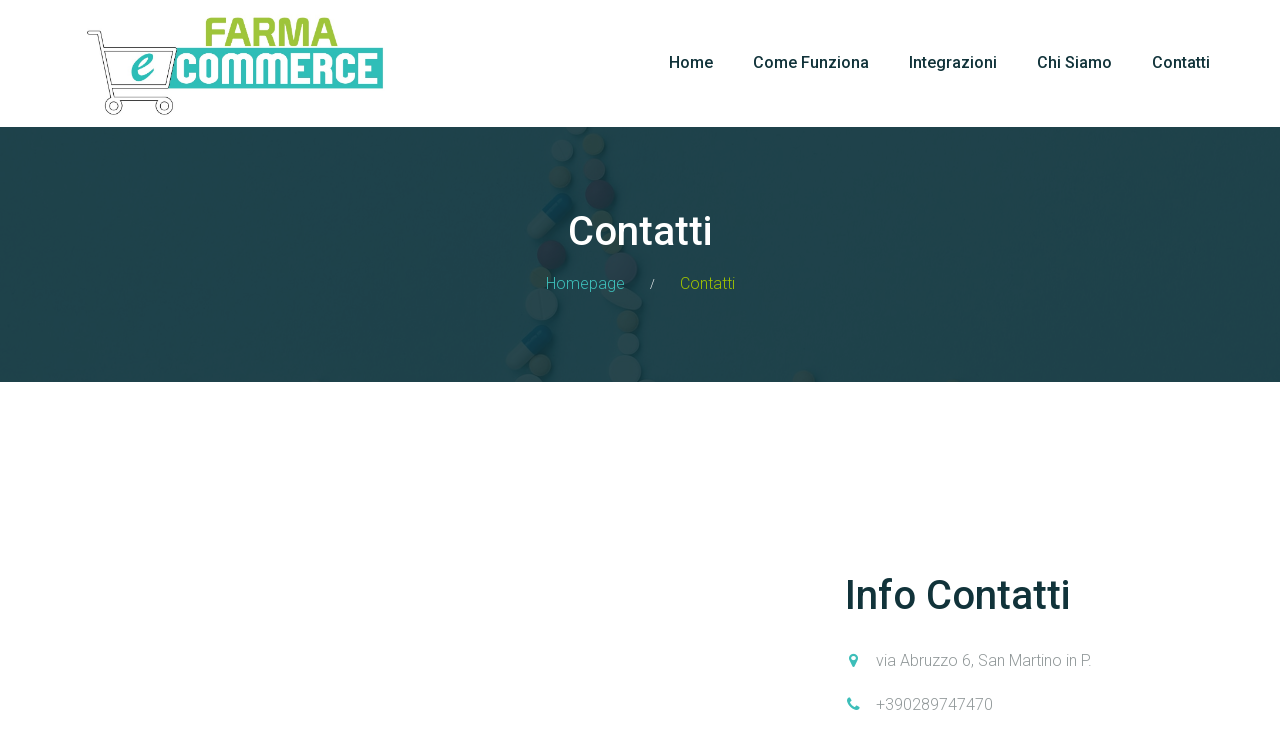

--- FILE ---
content_type: text/html; charset=UTF-8
request_url: https://farmaecommerce.com/contatti/
body_size: 12625
content:
<!DOCTYPE html>
<html dir="ltr" lang="it-IT" prefix="og: https://ogp.me/ns#" class="no-js">
<head>
	<meta charset="UTF-8">
	<meta name="viewport" content="width=device-width, initial-scale=1">
	<link rel="profile" href="https://gmpg.org/xfn/11">
		
		<!-- All in One SEO 4.9.1.1 - aioseo.com -->
	<meta name="description" content="Prenota un appuntamento Info Contatti via Abruzzo 6, San Martino in P. +390289747470 info@caygri.com Sempre aperti dalle 9 alle 18" />
	<meta name="robots" content="max-image-preview:large" />
	<link rel="canonical" href="https://farmaecommerce.com/contatti/" />
	<meta name="generator" content="All in One SEO (AIOSEO) 4.9.1.1" />
		<meta property="og:locale" content="it_IT" />
		<meta property="og:site_name" content="farmaEcommerce - eCommerce della tua farmacia" />
		<meta property="og:type" content="article" />
		<meta property="og:title" content="Contatti - farmaEcommerce" />
		<meta property="og:description" content="Prenota un appuntamento Info Contatti via Abruzzo 6, San Martino in P. +390289747470 info@caygri.com Sempre aperti dalle 9 alle 18" />
		<meta property="og:url" content="https://farmaecommerce.com/contatti/" />
		<meta property="article:published_time" content="2017-10-21T10:05:11+00:00" />
		<meta property="article:modified_time" content="2024-12-16T09:20:51+00:00" />
		<meta name="twitter:card" content="summary_large_image" />
		<meta name="twitter:title" content="Contatti - farmaEcommerce" />
		<meta name="twitter:description" content="Prenota un appuntamento Info Contatti via Abruzzo 6, San Martino in P. +390289747470 info@caygri.com Sempre aperti dalle 9 alle 18" />
		<script type="application/ld+json" class="aioseo-schema">
			{"@context":"https:\/\/schema.org","@graph":[{"@type":"BreadcrumbList","@id":"https:\/\/farmaecommerce.com\/contatti\/#breadcrumblist","itemListElement":[{"@type":"ListItem","@id":"https:\/\/farmaecommerce.com#listItem","position":1,"name":"Home","item":"https:\/\/farmaecommerce.com","nextItem":{"@type":"ListItem","@id":"https:\/\/farmaecommerce.com\/contatti\/#listItem","name":"Contatti"}},{"@type":"ListItem","@id":"https:\/\/farmaecommerce.com\/contatti\/#listItem","position":2,"name":"Contatti","previousItem":{"@type":"ListItem","@id":"https:\/\/farmaecommerce.com#listItem","name":"Home"}}]},{"@type":"Organization","@id":"https:\/\/farmaecommerce.com\/#organization","name":"Caygri di Elena Caramanico","description":"eCommerce della tua farmacia","url":"https:\/\/farmaecommerce.com\/","telephone":"+393463535748","logo":{"@type":"ImageObject","url":"https:\/\/farmaecommerce.com\/wp-content\/uploads\/2020\/12\/farma-e-comm.jpg","@id":"https:\/\/farmaecommerce.com\/contatti\/#organizationLogo","width":550,"height":370},"image":{"@id":"https:\/\/farmaecommerce.com\/contatti\/#organizationLogo"}},{"@type":"WebPage","@id":"https:\/\/farmaecommerce.com\/contatti\/#webpage","url":"https:\/\/farmaecommerce.com\/contatti\/","name":"Contatti - farmaEcommerce","description":"Prenota un appuntamento Info Contatti via Abruzzo 6, San Martino in P. +390289747470 info@caygri.com Sempre aperti dalle 9 alle 18","inLanguage":"it-IT","isPartOf":{"@id":"https:\/\/farmaecommerce.com\/#website"},"breadcrumb":{"@id":"https:\/\/farmaecommerce.com\/contatti\/#breadcrumblist"},"datePublished":"2017-10-21T10:05:11+02:00","dateModified":"2024-12-16T10:20:51+01:00"},{"@type":"WebSite","@id":"https:\/\/farmaecommerce.com\/#website","url":"https:\/\/farmaecommerce.com\/","name":"farmaeEcommerce","description":"eCommerce della tua farmacia","inLanguage":"it-IT","publisher":{"@id":"https:\/\/farmaecommerce.com\/#organization"}}]}
		</script>
		<!-- All in One SEO -->


	<!-- This site is optimized with the Yoast SEO plugin v26.7 - https://yoast.com/wordpress/plugins/seo/ -->
	<title>Contatti - farmaEcommerce</title>
	<meta name="description" content="Manda subito un email per ricevere un preventivo gratuito per il tuo nuovo eCommerce della farmacia" />
	<link rel="canonical" href="https://farmaecommerce.com/contatti/" />
	<meta property="og:locale" content="it_IT" />
	<meta property="og:type" content="article" />
	<meta property="og:title" content="Contatti - farmaEcommerce" />
	<meta property="og:description" content="Manda subito un email per ricevere un preventivo gratuito per il tuo nuovo eCommerce della farmacia" />
	<meta property="og:url" content="https://farmaecommerce.com/contatti/" />
	<meta property="og:site_name" content="farmaEcommerce" />
	<meta property="article:modified_time" content="2024-12-16T09:20:51+00:00" />
	<meta name="twitter:card" content="summary_large_image" />
	<meta name="twitter:label1" content="Tempo di lettura stimato" />
	<meta name="twitter:data1" content="1 minuto" />
	<script type="application/ld+json" class="yoast-schema-graph">{"@context":"https://schema.org","@graph":[{"@type":"WebPage","@id":"https://farmaecommerce.com/contatti/","url":"https://farmaecommerce.com/contatti/","name":"Contatti - farmaEcommerce","isPartOf":{"@id":"https://farmaecommerce.com/#website"},"datePublished":"2017-10-21T10:05:11+00:00","dateModified":"2024-12-16T09:20:51+00:00","description":"Manda subito un email per ricevere un preventivo gratuito per il tuo nuovo eCommerce della farmacia","breadcrumb":{"@id":"https://farmaecommerce.com/contatti/#breadcrumb"},"inLanguage":"it-IT","potentialAction":[{"@type":"ReadAction","target":["https://farmaecommerce.com/contatti/"]}]},{"@type":"BreadcrumbList","@id":"https://farmaecommerce.com/contatti/#breadcrumb","itemListElement":[{"@type":"ListItem","position":1,"name":"Home","item":"https://farmaecommerce.com/"},{"@type":"ListItem","position":2,"name":"Contatti"}]},{"@type":"WebSite","@id":"https://farmaecommerce.com/#website","url":"https://farmaecommerce.com/","name":"farmaEcommerce","description":"eCommerce della tua farmacia","potentialAction":[{"@type":"SearchAction","target":{"@type":"EntryPoint","urlTemplate":"https://farmaecommerce.com/?s={search_term_string}"},"query-input":{"@type":"PropertyValueSpecification","valueRequired":true,"valueName":"search_term_string"}}],"inLanguage":"it-IT"}]}</script>
	<!-- / Yoast SEO plugin. -->


<link rel='dns-prefetch' href='//fonts.googleapis.com' />
<link rel="alternate" type="application/rss+xml" title="farmaEcommerce &raquo; Feed" href="https://farmaecommerce.com/feed/" />
<link rel="alternate" type="application/rss+xml" title="farmaEcommerce &raquo; Feed dei commenti" href="https://farmaecommerce.com/comments/feed/" />
<link rel="alternate" title="oEmbed (JSON)" type="application/json+oembed" href="https://farmaecommerce.com/wp-json/oembed/1.0/embed?url=https%3A%2F%2Ffarmaecommerce.com%2Fcontatti%2F" />
<link rel="alternate" title="oEmbed (XML)" type="text/xml+oembed" href="https://farmaecommerce.com/wp-json/oembed/1.0/embed?url=https%3A%2F%2Ffarmaecommerce.com%2Fcontatti%2F&#038;format=xml" />
		<!-- This site uses the Google Analytics by MonsterInsights plugin v9.11.1 - Using Analytics tracking - https://www.monsterinsights.com/ -->
							<script src="//www.googletagmanager.com/gtag/js?id=G-K0K4FXF9HS"  data-cfasync="false" data-wpfc-render="false" type="text/javascript" async></script>
			<script data-cfasync="false" data-wpfc-render="false" type="text/javascript">
				var mi_version = '9.11.1';
				var mi_track_user = true;
				var mi_no_track_reason = '';
								var MonsterInsightsDefaultLocations = {"page_location":"https:\/\/farmaecommerce.com\/contatti\/"};
								if ( typeof MonsterInsightsPrivacyGuardFilter === 'function' ) {
					var MonsterInsightsLocations = (typeof MonsterInsightsExcludeQuery === 'object') ? MonsterInsightsPrivacyGuardFilter( MonsterInsightsExcludeQuery ) : MonsterInsightsPrivacyGuardFilter( MonsterInsightsDefaultLocations );
				} else {
					var MonsterInsightsLocations = (typeof MonsterInsightsExcludeQuery === 'object') ? MonsterInsightsExcludeQuery : MonsterInsightsDefaultLocations;
				}

								var disableStrs = [
										'ga-disable-G-K0K4FXF9HS',
									];

				/* Function to detect opted out users */
				function __gtagTrackerIsOptedOut() {
					for (var index = 0; index < disableStrs.length; index++) {
						if (document.cookie.indexOf(disableStrs[index] + '=true') > -1) {
							return true;
						}
					}

					return false;
				}

				/* Disable tracking if the opt-out cookie exists. */
				if (__gtagTrackerIsOptedOut()) {
					for (var index = 0; index < disableStrs.length; index++) {
						window[disableStrs[index]] = true;
					}
				}

				/* Opt-out function */
				function __gtagTrackerOptout() {
					for (var index = 0; index < disableStrs.length; index++) {
						document.cookie = disableStrs[index] + '=true; expires=Thu, 31 Dec 2099 23:59:59 UTC; path=/';
						window[disableStrs[index]] = true;
					}
				}

				if ('undefined' === typeof gaOptout) {
					function gaOptout() {
						__gtagTrackerOptout();
					}
				}
								window.dataLayer = window.dataLayer || [];

				window.MonsterInsightsDualTracker = {
					helpers: {},
					trackers: {},
				};
				if (mi_track_user) {
					function __gtagDataLayer() {
						dataLayer.push(arguments);
					}

					function __gtagTracker(type, name, parameters) {
						if (!parameters) {
							parameters = {};
						}

						if (parameters.send_to) {
							__gtagDataLayer.apply(null, arguments);
							return;
						}

						if (type === 'event') {
														parameters.send_to = monsterinsights_frontend.v4_id;
							var hookName = name;
							if (typeof parameters['event_category'] !== 'undefined') {
								hookName = parameters['event_category'] + ':' + name;
							}

							if (typeof MonsterInsightsDualTracker.trackers[hookName] !== 'undefined') {
								MonsterInsightsDualTracker.trackers[hookName](parameters);
							} else {
								__gtagDataLayer('event', name, parameters);
							}
							
						} else {
							__gtagDataLayer.apply(null, arguments);
						}
					}

					__gtagTracker('js', new Date());
					__gtagTracker('set', {
						'developer_id.dZGIzZG': true,
											});
					if ( MonsterInsightsLocations.page_location ) {
						__gtagTracker('set', MonsterInsightsLocations);
					}
										__gtagTracker('config', 'G-K0K4FXF9HS', {"forceSSL":"true","link_attribution":"true"} );
										window.gtag = __gtagTracker;										(function () {
						/* https://developers.google.com/analytics/devguides/collection/analyticsjs/ */
						/* ga and __gaTracker compatibility shim. */
						var noopfn = function () {
							return null;
						};
						var newtracker = function () {
							return new Tracker();
						};
						var Tracker = function () {
							return null;
						};
						var p = Tracker.prototype;
						p.get = noopfn;
						p.set = noopfn;
						p.send = function () {
							var args = Array.prototype.slice.call(arguments);
							args.unshift('send');
							__gaTracker.apply(null, args);
						};
						var __gaTracker = function () {
							var len = arguments.length;
							if (len === 0) {
								return;
							}
							var f = arguments[len - 1];
							if (typeof f !== 'object' || f === null || typeof f.hitCallback !== 'function') {
								if ('send' === arguments[0]) {
									var hitConverted, hitObject = false, action;
									if ('event' === arguments[1]) {
										if ('undefined' !== typeof arguments[3]) {
											hitObject = {
												'eventAction': arguments[3],
												'eventCategory': arguments[2],
												'eventLabel': arguments[4],
												'value': arguments[5] ? arguments[5] : 1,
											}
										}
									}
									if ('pageview' === arguments[1]) {
										if ('undefined' !== typeof arguments[2]) {
											hitObject = {
												'eventAction': 'page_view',
												'page_path': arguments[2],
											}
										}
									}
									if (typeof arguments[2] === 'object') {
										hitObject = arguments[2];
									}
									if (typeof arguments[5] === 'object') {
										Object.assign(hitObject, arguments[5]);
									}
									if ('undefined' !== typeof arguments[1].hitType) {
										hitObject = arguments[1];
										if ('pageview' === hitObject.hitType) {
											hitObject.eventAction = 'page_view';
										}
									}
									if (hitObject) {
										action = 'timing' === arguments[1].hitType ? 'timing_complete' : hitObject.eventAction;
										hitConverted = mapArgs(hitObject);
										__gtagTracker('event', action, hitConverted);
									}
								}
								return;
							}

							function mapArgs(args) {
								var arg, hit = {};
								var gaMap = {
									'eventCategory': 'event_category',
									'eventAction': 'event_action',
									'eventLabel': 'event_label',
									'eventValue': 'event_value',
									'nonInteraction': 'non_interaction',
									'timingCategory': 'event_category',
									'timingVar': 'name',
									'timingValue': 'value',
									'timingLabel': 'event_label',
									'page': 'page_path',
									'location': 'page_location',
									'title': 'page_title',
									'referrer' : 'page_referrer',
								};
								for (arg in args) {
																		if (!(!args.hasOwnProperty(arg) || !gaMap.hasOwnProperty(arg))) {
										hit[gaMap[arg]] = args[arg];
									} else {
										hit[arg] = args[arg];
									}
								}
								return hit;
							}

							try {
								f.hitCallback();
							} catch (ex) {
							}
						};
						__gaTracker.create = newtracker;
						__gaTracker.getByName = newtracker;
						__gaTracker.getAll = function () {
							return [];
						};
						__gaTracker.remove = noopfn;
						__gaTracker.loaded = true;
						window['__gaTracker'] = __gaTracker;
					})();
									} else {
										console.log("");
					(function () {
						function __gtagTracker() {
							return null;
						}

						window['__gtagTracker'] = __gtagTracker;
						window['gtag'] = __gtagTracker;
					})();
									}
			</script>
							<!-- / Google Analytics by MonsterInsights -->
		<style id='wp-img-auto-sizes-contain-inline-css' type='text/css'>
img:is([sizes=auto i],[sizes^="auto," i]){contain-intrinsic-size:3000px 1500px}
/*# sourceURL=wp-img-auto-sizes-contain-inline-css */
</style>
<style id='wp-emoji-styles-inline-css' type='text/css'>

	img.wp-smiley, img.emoji {
		display: inline !important;
		border: none !important;
		box-shadow: none !important;
		height: 1em !important;
		width: 1em !important;
		margin: 0 0.07em !important;
		vertical-align: -0.1em !important;
		background: none !important;
		padding: 0 !important;
	}
/*# sourceURL=wp-emoji-styles-inline-css */
</style>
<style id='wp-block-library-inline-css' type='text/css'>
:root{--wp-block-synced-color:#7a00df;--wp-block-synced-color--rgb:122,0,223;--wp-bound-block-color:var(--wp-block-synced-color);--wp-editor-canvas-background:#ddd;--wp-admin-theme-color:#007cba;--wp-admin-theme-color--rgb:0,124,186;--wp-admin-theme-color-darker-10:#006ba1;--wp-admin-theme-color-darker-10--rgb:0,107,160.5;--wp-admin-theme-color-darker-20:#005a87;--wp-admin-theme-color-darker-20--rgb:0,90,135;--wp-admin-border-width-focus:2px}@media (min-resolution:192dpi){:root{--wp-admin-border-width-focus:1.5px}}.wp-element-button{cursor:pointer}:root .has-very-light-gray-background-color{background-color:#eee}:root .has-very-dark-gray-background-color{background-color:#313131}:root .has-very-light-gray-color{color:#eee}:root .has-very-dark-gray-color{color:#313131}:root .has-vivid-green-cyan-to-vivid-cyan-blue-gradient-background{background:linear-gradient(135deg,#00d084,#0693e3)}:root .has-purple-crush-gradient-background{background:linear-gradient(135deg,#34e2e4,#4721fb 50%,#ab1dfe)}:root .has-hazy-dawn-gradient-background{background:linear-gradient(135deg,#faaca8,#dad0ec)}:root .has-subdued-olive-gradient-background{background:linear-gradient(135deg,#fafae1,#67a671)}:root .has-atomic-cream-gradient-background{background:linear-gradient(135deg,#fdd79a,#004a59)}:root .has-nightshade-gradient-background{background:linear-gradient(135deg,#330968,#31cdcf)}:root .has-midnight-gradient-background{background:linear-gradient(135deg,#020381,#2874fc)}:root{--wp--preset--font-size--normal:16px;--wp--preset--font-size--huge:42px}.has-regular-font-size{font-size:1em}.has-larger-font-size{font-size:2.625em}.has-normal-font-size{font-size:var(--wp--preset--font-size--normal)}.has-huge-font-size{font-size:var(--wp--preset--font-size--huge)}.has-text-align-center{text-align:center}.has-text-align-left{text-align:left}.has-text-align-right{text-align:right}.has-fit-text{white-space:nowrap!important}#end-resizable-editor-section{display:none}.aligncenter{clear:both}.items-justified-left{justify-content:flex-start}.items-justified-center{justify-content:center}.items-justified-right{justify-content:flex-end}.items-justified-space-between{justify-content:space-between}.screen-reader-text{border:0;clip-path:inset(50%);height:1px;margin:-1px;overflow:hidden;padding:0;position:absolute;width:1px;word-wrap:normal!important}.screen-reader-text:focus{background-color:#ddd;clip-path:none;color:#444;display:block;font-size:1em;height:auto;left:5px;line-height:normal;padding:15px 23px 14px;text-decoration:none;top:5px;width:auto;z-index:100000}html :where(.has-border-color){border-style:solid}html :where([style*=border-top-color]){border-top-style:solid}html :where([style*=border-right-color]){border-right-style:solid}html :where([style*=border-bottom-color]){border-bottom-style:solid}html :where([style*=border-left-color]){border-left-style:solid}html :where([style*=border-width]){border-style:solid}html :where([style*=border-top-width]){border-top-style:solid}html :where([style*=border-right-width]){border-right-style:solid}html :where([style*=border-bottom-width]){border-bottom-style:solid}html :where([style*=border-left-width]){border-left-style:solid}html :where(img[class*=wp-image-]){height:auto;max-width:100%}:where(figure){margin:0 0 1em}html :where(.is-position-sticky){--wp-admin--admin-bar--position-offset:var(--wp-admin--admin-bar--height,0px)}@media screen and (max-width:600px){html :where(.is-position-sticky){--wp-admin--admin-bar--position-offset:0px}}

/*# sourceURL=wp-block-library-inline-css */
</style><style id='global-styles-inline-css' type='text/css'>
:root{--wp--preset--aspect-ratio--square: 1;--wp--preset--aspect-ratio--4-3: 4/3;--wp--preset--aspect-ratio--3-4: 3/4;--wp--preset--aspect-ratio--3-2: 3/2;--wp--preset--aspect-ratio--2-3: 2/3;--wp--preset--aspect-ratio--16-9: 16/9;--wp--preset--aspect-ratio--9-16: 9/16;--wp--preset--color--black: #000000;--wp--preset--color--cyan-bluish-gray: #abb8c3;--wp--preset--color--white: #ffffff;--wp--preset--color--pale-pink: #f78da7;--wp--preset--color--vivid-red: #cf2e2e;--wp--preset--color--luminous-vivid-orange: #ff6900;--wp--preset--color--luminous-vivid-amber: #fcb900;--wp--preset--color--light-green-cyan: #7bdcb5;--wp--preset--color--vivid-green-cyan: #00d084;--wp--preset--color--pale-cyan-blue: #8ed1fc;--wp--preset--color--vivid-cyan-blue: #0693e3;--wp--preset--color--vivid-purple: #9b51e0;--wp--preset--gradient--vivid-cyan-blue-to-vivid-purple: linear-gradient(135deg,rgb(6,147,227) 0%,rgb(155,81,224) 100%);--wp--preset--gradient--light-green-cyan-to-vivid-green-cyan: linear-gradient(135deg,rgb(122,220,180) 0%,rgb(0,208,130) 100%);--wp--preset--gradient--luminous-vivid-amber-to-luminous-vivid-orange: linear-gradient(135deg,rgb(252,185,0) 0%,rgb(255,105,0) 100%);--wp--preset--gradient--luminous-vivid-orange-to-vivid-red: linear-gradient(135deg,rgb(255,105,0) 0%,rgb(207,46,46) 100%);--wp--preset--gradient--very-light-gray-to-cyan-bluish-gray: linear-gradient(135deg,rgb(238,238,238) 0%,rgb(169,184,195) 100%);--wp--preset--gradient--cool-to-warm-spectrum: linear-gradient(135deg,rgb(74,234,220) 0%,rgb(151,120,209) 20%,rgb(207,42,186) 40%,rgb(238,44,130) 60%,rgb(251,105,98) 80%,rgb(254,248,76) 100%);--wp--preset--gradient--blush-light-purple: linear-gradient(135deg,rgb(255,206,236) 0%,rgb(152,150,240) 100%);--wp--preset--gradient--blush-bordeaux: linear-gradient(135deg,rgb(254,205,165) 0%,rgb(254,45,45) 50%,rgb(107,0,62) 100%);--wp--preset--gradient--luminous-dusk: linear-gradient(135deg,rgb(255,203,112) 0%,rgb(199,81,192) 50%,rgb(65,88,208) 100%);--wp--preset--gradient--pale-ocean: linear-gradient(135deg,rgb(255,245,203) 0%,rgb(182,227,212) 50%,rgb(51,167,181) 100%);--wp--preset--gradient--electric-grass: linear-gradient(135deg,rgb(202,248,128) 0%,rgb(113,206,126) 100%);--wp--preset--gradient--midnight: linear-gradient(135deg,rgb(2,3,129) 0%,rgb(40,116,252) 100%);--wp--preset--font-size--small: 13px;--wp--preset--font-size--medium: 20px;--wp--preset--font-size--large: 36px;--wp--preset--font-size--x-large: 42px;--wp--preset--spacing--20: 0.44rem;--wp--preset--spacing--30: 0.67rem;--wp--preset--spacing--40: 1rem;--wp--preset--spacing--50: 1.5rem;--wp--preset--spacing--60: 2.25rem;--wp--preset--spacing--70: 3.38rem;--wp--preset--spacing--80: 5.06rem;--wp--preset--shadow--natural: 6px 6px 9px rgba(0, 0, 0, 0.2);--wp--preset--shadow--deep: 12px 12px 50px rgba(0, 0, 0, 0.4);--wp--preset--shadow--sharp: 6px 6px 0px rgba(0, 0, 0, 0.2);--wp--preset--shadow--outlined: 6px 6px 0px -3px rgb(255, 255, 255), 6px 6px rgb(0, 0, 0);--wp--preset--shadow--crisp: 6px 6px 0px rgb(0, 0, 0);}:where(.is-layout-flex){gap: 0.5em;}:where(.is-layout-grid){gap: 0.5em;}body .is-layout-flex{display: flex;}.is-layout-flex{flex-wrap: wrap;align-items: center;}.is-layout-flex > :is(*, div){margin: 0;}body .is-layout-grid{display: grid;}.is-layout-grid > :is(*, div){margin: 0;}:where(.wp-block-columns.is-layout-flex){gap: 2em;}:where(.wp-block-columns.is-layout-grid){gap: 2em;}:where(.wp-block-post-template.is-layout-flex){gap: 1.25em;}:where(.wp-block-post-template.is-layout-grid){gap: 1.25em;}.has-black-color{color: var(--wp--preset--color--black) !important;}.has-cyan-bluish-gray-color{color: var(--wp--preset--color--cyan-bluish-gray) !important;}.has-white-color{color: var(--wp--preset--color--white) !important;}.has-pale-pink-color{color: var(--wp--preset--color--pale-pink) !important;}.has-vivid-red-color{color: var(--wp--preset--color--vivid-red) !important;}.has-luminous-vivid-orange-color{color: var(--wp--preset--color--luminous-vivid-orange) !important;}.has-luminous-vivid-amber-color{color: var(--wp--preset--color--luminous-vivid-amber) !important;}.has-light-green-cyan-color{color: var(--wp--preset--color--light-green-cyan) !important;}.has-vivid-green-cyan-color{color: var(--wp--preset--color--vivid-green-cyan) !important;}.has-pale-cyan-blue-color{color: var(--wp--preset--color--pale-cyan-blue) !important;}.has-vivid-cyan-blue-color{color: var(--wp--preset--color--vivid-cyan-blue) !important;}.has-vivid-purple-color{color: var(--wp--preset--color--vivid-purple) !important;}.has-black-background-color{background-color: var(--wp--preset--color--black) !important;}.has-cyan-bluish-gray-background-color{background-color: var(--wp--preset--color--cyan-bluish-gray) !important;}.has-white-background-color{background-color: var(--wp--preset--color--white) !important;}.has-pale-pink-background-color{background-color: var(--wp--preset--color--pale-pink) !important;}.has-vivid-red-background-color{background-color: var(--wp--preset--color--vivid-red) !important;}.has-luminous-vivid-orange-background-color{background-color: var(--wp--preset--color--luminous-vivid-orange) !important;}.has-luminous-vivid-amber-background-color{background-color: var(--wp--preset--color--luminous-vivid-amber) !important;}.has-light-green-cyan-background-color{background-color: var(--wp--preset--color--light-green-cyan) !important;}.has-vivid-green-cyan-background-color{background-color: var(--wp--preset--color--vivid-green-cyan) !important;}.has-pale-cyan-blue-background-color{background-color: var(--wp--preset--color--pale-cyan-blue) !important;}.has-vivid-cyan-blue-background-color{background-color: var(--wp--preset--color--vivid-cyan-blue) !important;}.has-vivid-purple-background-color{background-color: var(--wp--preset--color--vivid-purple) !important;}.has-black-border-color{border-color: var(--wp--preset--color--black) !important;}.has-cyan-bluish-gray-border-color{border-color: var(--wp--preset--color--cyan-bluish-gray) !important;}.has-white-border-color{border-color: var(--wp--preset--color--white) !important;}.has-pale-pink-border-color{border-color: var(--wp--preset--color--pale-pink) !important;}.has-vivid-red-border-color{border-color: var(--wp--preset--color--vivid-red) !important;}.has-luminous-vivid-orange-border-color{border-color: var(--wp--preset--color--luminous-vivid-orange) !important;}.has-luminous-vivid-amber-border-color{border-color: var(--wp--preset--color--luminous-vivid-amber) !important;}.has-light-green-cyan-border-color{border-color: var(--wp--preset--color--light-green-cyan) !important;}.has-vivid-green-cyan-border-color{border-color: var(--wp--preset--color--vivid-green-cyan) !important;}.has-pale-cyan-blue-border-color{border-color: var(--wp--preset--color--pale-cyan-blue) !important;}.has-vivid-cyan-blue-border-color{border-color: var(--wp--preset--color--vivid-cyan-blue) !important;}.has-vivid-purple-border-color{border-color: var(--wp--preset--color--vivid-purple) !important;}.has-vivid-cyan-blue-to-vivid-purple-gradient-background{background: var(--wp--preset--gradient--vivid-cyan-blue-to-vivid-purple) !important;}.has-light-green-cyan-to-vivid-green-cyan-gradient-background{background: var(--wp--preset--gradient--light-green-cyan-to-vivid-green-cyan) !important;}.has-luminous-vivid-amber-to-luminous-vivid-orange-gradient-background{background: var(--wp--preset--gradient--luminous-vivid-amber-to-luminous-vivid-orange) !important;}.has-luminous-vivid-orange-to-vivid-red-gradient-background{background: var(--wp--preset--gradient--luminous-vivid-orange-to-vivid-red) !important;}.has-very-light-gray-to-cyan-bluish-gray-gradient-background{background: var(--wp--preset--gradient--very-light-gray-to-cyan-bluish-gray) !important;}.has-cool-to-warm-spectrum-gradient-background{background: var(--wp--preset--gradient--cool-to-warm-spectrum) !important;}.has-blush-light-purple-gradient-background{background: var(--wp--preset--gradient--blush-light-purple) !important;}.has-blush-bordeaux-gradient-background{background: var(--wp--preset--gradient--blush-bordeaux) !important;}.has-luminous-dusk-gradient-background{background: var(--wp--preset--gradient--luminous-dusk) !important;}.has-pale-ocean-gradient-background{background: var(--wp--preset--gradient--pale-ocean) !important;}.has-electric-grass-gradient-background{background: var(--wp--preset--gradient--electric-grass) !important;}.has-midnight-gradient-background{background: var(--wp--preset--gradient--midnight) !important;}.has-small-font-size{font-size: var(--wp--preset--font-size--small) !important;}.has-medium-font-size{font-size: var(--wp--preset--font-size--medium) !important;}.has-large-font-size{font-size: var(--wp--preset--font-size--large) !important;}.has-x-large-font-size{font-size: var(--wp--preset--font-size--x-large) !important;}
/*# sourceURL=global-styles-inline-css */
</style>

<style id='classic-theme-styles-inline-css' type='text/css'>
/*! This file is auto-generated */
.wp-block-button__link{color:#fff;background-color:#32373c;border-radius:9999px;box-shadow:none;text-decoration:none;padding:calc(.667em + 2px) calc(1.333em + 2px);font-size:1.125em}.wp-block-file__button{background:#32373c;color:#fff;text-decoration:none}
/*# sourceURL=/wp-includes/css/classic-themes.min.css */
</style>
<link rel='stylesheet' id='font-awesome-css' href='https://farmaecommerce.com/wp-content/plugins/unyson/framework/static/libs/font-awesome/css/font-awesome.min.css?ver=2.7.31' type='text/css' media='all' />
<link rel='stylesheet' id='pharmaton-icon-fonts-css' href='https://farmaecommerce.com/wp-content/themes/pharmaton/css/fonts.css?ver=1.2.0' type='text/css' media='all' />
<link rel='stylesheet' id='pharmaton-font-css' href='//fonts.googleapis.com/css?family=Roboto%3A300%2C300italic%2C400%2C400%2C500%2C700&#038;subset=latin-ext&#038;ver=1.2.0' type='text/css' media='all' />
<link rel='stylesheet' id='bootstrap-css' href='https://farmaecommerce.com/wp-content/themes/pharmaton/css/bootstrap.min.css?ver=1.2.0' type='text/css' media='all' />
<link rel='stylesheet' id='pharmaton-animations-css' href='https://farmaecommerce.com/wp-content/themes/pharmaton/css/animations.css?ver=1.2.0' type='text/css' media='all' />
<link rel='stylesheet' id='pharmaton-main-css' href='https://farmaecommerce.com/wp-content/themes/pharmaton/css/main3.css?ver=1.2.0' type='text/css' media='all' />
<link rel='stylesheet' id='pharmaton-css-style-css' href='https://farmaecommerce.com/wp-content/themes/pharmaton/style.css?ver=1.2.0' type='text/css' media='all' />
<script type="text/javascript" src="https://farmaecommerce.com/wp-content/plugins/google-analytics-for-wordpress/assets/js/frontend-gtag.min.js?ver=9.11.1" id="monsterinsights-frontend-script-js" async="async" data-wp-strategy="async"></script>
<script data-cfasync="false" data-wpfc-render="false" type="text/javascript" id='monsterinsights-frontend-script-js-extra'>/* <![CDATA[ */
var monsterinsights_frontend = {"js_events_tracking":"true","download_extensions":"doc,pdf,ppt,zip,xls,docx,pptx,xlsx","inbound_paths":"[{\"path\":\"\\\/go\\\/\",\"label\":\"affiliate\"},{\"path\":\"\\\/recommend\\\/\",\"label\":\"affiliate\"}]","home_url":"https:\/\/farmaecommerce.com","hash_tracking":"false","v4_id":"G-K0K4FXF9HS"};/* ]]> */
</script>
<script type="text/javascript" src="https://farmaecommerce.com/wp-includes/js/jquery/jquery.min.js?ver=3.7.1" id="jquery-core-js"></script>
<script type="text/javascript" src="https://farmaecommerce.com/wp-includes/js/jquery/jquery-migrate.min.js?ver=3.4.1" id="jquery-migrate-js"></script>
<script type="text/javascript" src="https://farmaecommerce.com/wp-content/themes/pharmaton/js/vendor/modernizr-2.6.2.min.js?ver=2.6.2" id="pharmaton-modernizr-js"></script>
<link rel="https://api.w.org/" href="https://farmaecommerce.com/wp-json/" /><link rel="alternate" title="JSON" type="application/json" href="https://farmaecommerce.com/wp-json/wp/v2/pages/390" /><link rel="EditURI" type="application/rsd+xml" title="RSD" href="https://farmaecommerce.com/xmlrpc.php?rsd" />
<meta name="generator" content="WordPress 6.9" />
<link rel='shortlink' href='https://farmaecommerce.com/?p=390' />
<link rel="icon" href="https://farmaecommerce.com/wp-content/uploads/2020/05/cropped-63007-shopping-cart-icon-32x32.png" sizes="32x32" />
<link rel="icon" href="https://farmaecommerce.com/wp-content/uploads/2020/05/cropped-63007-shopping-cart-icon-192x192.png" sizes="192x192" />
<link rel="apple-touch-icon" href="https://farmaecommerce.com/wp-content/uploads/2020/05/cropped-63007-shopping-cart-icon-180x180.png" />
<meta name="msapplication-TileImage" content="https://farmaecommerce.com/wp-content/uploads/2020/05/cropped-63007-shopping-cart-icon-270x270.png" />
		<style type="text/css" id="wp-custom-css">
			#custom-therapy-section [class*="col-"] {
		text-align:center;
}		</style>
		</head>

<body data-rsssl=1 class="wp-singular page-template page-template-brizy-blank-template page-template-brizy-blank-template-php page page-id-390 wp-theme-pharmaton masthead-fixed full-width footer-widgets singular" data-slide-speed="5000">

<!-- search modal -->
<div class="modal" tabindex="-1" role="dialog" aria-labelledby="search_modal" id="search_modal">
	<button type="button" class="close" data-dismiss="modal" aria-label="Close">
		<span aria-hidden="true">
			<i class="rt-icon2-cross2"></i>
		</span>
	</button>
	<div class="widget widget_search">
		
<form role="search" method="get" class="search-form" action="https://farmaecommerce.com/">
	<div class="form-group bottommargin_0">

			<input type="search" class="search-field form-control"
			       placeholder="Search Keyword"
			       value="" name="s"
			       title="Search for:"/>

	</div>
	<button type="submit" class="search-submit theme_button color1 no_bg_button">
		<span class="screen-reader-text">Search</span>
	</button>
</form>
	</div>
</div>
	<!-- Unyson messages modal -->
	<div class="modal fade" tabindex="-1" role="dialog" id="messages_modal">
		<div class="fw-messages-wrap ls with_padding">
					</div>
	</div><!-- eof .modal -->

<!-- wrappers for visual page editor and boxed version of template -->
<div id="canvas" class="">
	<div id="box_wrapper" class="">
		<!-- template sections -->
		
<header class="page_header header_white toggler_right">
	<div class="container">
		<div class="row">
			<div class="col-sm-12">
				<div class="display_table_md">
					<div class="display_table_cell_md">
						<div class="header_left_logo">
							<a href="https://farmaecommerce.com/"
   rel="home" class="logo logo_image_only">
			<img src="//farmaecommerce.com/wp-content/uploads/2020/05/logoFarmaejpg.jpg" alt="">
		</a>						</div><!-- eof .header_left_logo -->
					</div>
					<div class="display_table_cell_md">
						<nav class="mainmenu_wrapper primary-navigation text-md-right">
							<ul id="menu-top" class="sf-menu nav-menu nav"><li id="menu-item-1387" class="menu-item menu-item-type-post_type menu-item-object-page menu-item-home menu-item-1387"><a href="https://farmaecommerce.com/" >Home</a></li>
<li id="menu-item-1883" class="menu-item menu-item-type-post_type menu-item-object-page menu-item-1883"><a href="https://farmaecommerce.com/come-funziona/" >Come Funziona</a></li>
<li id="menu-item-1429" class="menu-item menu-item-type-custom menu-item-object-custom menu-item-has-children menu-item-1429"><a href="#" >Integrazioni</a>
<ul class="sub-menu">
	<li id="menu-item-1760" class="menu-item menu-item-type-post_type menu-item-object-page menu-item-1760"><a href="https://farmaecommerce.com/i-nostri-piani/" >I nostri Piani</a></li>
	<li id="menu-item-1937" class="menu-item menu-item-type-post_type menu-item-object-page menu-item-1937"><a href="https://farmaecommerce.com/gestionali-supportati/" >Gestionali Supportati</a></li>
	<li id="menu-item-1953" class="menu-item menu-item-type-post_type menu-item-object-page menu-item-1953"><a href="https://farmaecommerce.com/livefarma-core/" >LiveFarma Core</a></li>
</ul>
</li>
<li id="menu-item-1428" class="menu-item menu-item-type-custom menu-item-object-custom menu-item-has-children menu-item-1428"><a href="https://caygri.com" >Chi Siamo</a>
<ul class="sub-menu sub-menu-has-icons">
	<li id="menu-item-1430" class="menu-item menu-item-type-custom menu-item-object-custom menu-item-has-icon menu-item-1430"><a href="https://caygri.com/prontoinfarma/" ><i class="rt-icon2-device-tablet"></i>ProntoinFarma App</a></li>
	<li id="menu-item-1432" class="menu-item menu-item-type-custom menu-item-object-custom menu-item-has-icon menu-item-1432"><a href="https://caygri.com/botinfarma/" ><i class="fa fa-comments"></i>BOTinFarma</a></li>
	<li id="menu-item-1431" class="menu-item menu-item-type-custom menu-item-object-custom menu-item-has-icon menu-item-1431"><a href="https://caygri.com/farmacalendar" ><i class="fa fa-calendar"></i>FarmaCalendar</a></li>
	<li id="menu-item-1736" class="menu-item menu-item-type-custom menu-item-object-custom menu-item-has-icon menu-item-1736"><a href="https://caygri.com/serveroutlet" ><i class="fa fa-database"></i>ServerOutlet</a></li>
	<li id="menu-item-1584" class="menu-item menu-item-type-custom menu-item-object-custom menu-item-has-icon menu-item-1584"><a href="https://caygri.com/dottoreincloud/" ><i class="fa fa-user-md"></i>DottoreinCloud</a></li>
	<li id="menu-item-1893" class="menu-item menu-item-type-custom menu-item-object-custom menu-item-has-icon menu-item-1893"><a href="http://farmaincloud.com" ><i class="fa fa-cloud"></i>FarmainCloud</a></li>
</ul>
</li>
<li id="menu-item-1390" class="menu-item menu-item-type-post_type menu-item-object-page current-menu-item page_item page-item-390 current_page_item menu-item-1390"><a href="https://farmaecommerce.com/contatti/" >Contatti</a></li>
</ul>						</nav>
						<span class="toggle_menu"><span></span></span>
					</div>
				</div>
			</div><!--	eof .col-sm-* -->
		</div><!--	eof .row-->
	</div> <!--	eof .container-->
</header><!-- eof .page_header --><section class="page_breadcrumbs ds color parallax section_padding_top_75 section_padding_bottom_75">
	<div class="container">
		<div class="row">
			<div class="col-sm-12 text-center">

				<h2>
					Contatti				</h2>
					<ol class="breadcrumb highlightlinks">
									<li class="first-item">
									<a href="https://farmaecommerce.com/">Homepage</a></li>
																	<li class="last-item">Contatti</li>
						</ol>
			</div>
		</div>
	</div>
</section>
		        <section class="ls page_content section_padding_top_100 section_padding_bottom_100 columns_padding_25">
					<div class="container">
				<div class="row">

					
	<div id="content" class="col-sm-12">
		    <article id="post-390" class="post-390 page type-page status-publish hentry">
		
        <div class="entry-content">
            <div class="fw-page-builder-content"><section class="fw-main-row  ls section_padding_top_75 section_padding_bottom_130 columns_padding_15" >
		<div class="container">
		<div class="row">
			
    <div class="col-xs-12 col-md-8" >
        <p><iframe style="height: 900px; width: 99%; border: none;" src="https://forms.zohopublic.com/caygri/form/FarmaEcommerce/formperma/L6HA13tOF5tMV323q4jgQP3isc3rmTIJA25DFFnYHa8" frameborder="0"></iframe></p>	<h3 class="text-center section_header ">
	<span class="  ">
		Prenota un appuntamento	</span>
	</h3>
<p><iframe src="https://prenota.caygri.com/portal-embed#/meet" width="100%" height="1400px" frameborder="0" allowfullscreen="allowfullscreen"> </iframe></p>    </div>



    <div class="col-xs-12 col-sm-6 col-md-4" >
        	<h2 class="text-left section_header ">
	<span class="  ">
		Info Contatti	</span>
	</h2>
	<div class="media small-teaser">
					<div class="media-left">
				<i class="fa fa-map-marker highlight"></i>
			</div>
				<div class="media-body">
            <div class="media-body-content">
	            	            via Abruzzo 6, San Martino in P.             </div>
		</div>
	</div>
		<div class="media small-teaser">
					<div class="media-left">
				<i class="fa fa-phone highlight"></i>
			</div>
				<div class="media-body">
            <div class="media-body-content">
	            	            +390289747470            </div>
		</div>
	</div>
		<div class="media small-teaser">
					<div class="media-left">
				<i class="fa fa-pencil highlight"></i>
			</div>
				<div class="media-body">
            <div class="media-body-content">
	            	            info@caygri.com            </div>
		</div>
	</div>
		<div class="media small-teaser">
					<div class="media-left">
				<i class="fa fa-clock-o highlight"></i>
			</div>
				<div class="media-body">
            <div class="media-body-content">
	            	            Sempre aperti dalle 9 alle 18            </div>
		</div>
	</div>
	    </div>



    <div class="col-xs-12" >
            </div>


		</div>
	</div>
</section>
</div>
        </div><!-- .entry-content -->
        
    </article><!-- #post-## -->

	</div><!--eof #content -->

				</div><!-- eof .row-->
			</div><!-- eof .container -->
		</section><!-- eof .page_content -->
	<footer class="page_footer ls ms section_padding_top_100 section_padding_bottom_65 table_section">
    <div class="container">

        <div class="row">
			<div class="col-md-3 col-sm-6"><div class="widget-theme-wrapper widget_no_background "><div id="pharmaton_about-2" class="widget widget_about">    <div class="footer_logo">
        <img src="//farmaecommerce.com/wp-content/uploads/2020/12/farma-e-comm.png"
             alt="">
    </div>

    <div class="divider_20">
	    <p>farmaEcommerce è di proprietà di Caygri.</p>    </div>

    <div class="darklinks">
        <span class="social-icons">
				<a href="http://facebook.com/pages/caygriweb" target="_blank"
			   class="social-icon soc-facebook "></a>
					<a href="http://twitter.com/caygri" target="_blank"
			   class="social-icon soc-twitter "></a>
					<a href="http://linkedin.com" target="_blank"
			   class="social-icon soc-linkedin "></a>
					<a href="http://instagram.com/caygri" target="_blank"
			   class="social-icon soc-instagram "></a>
		</span>
    </div><!-- eof social icons -->
</div></div></div><div class="col-md-3 col-sm-6"><div class="widget-theme-wrapper widget_no_background "><div id="pharmaton_contacts-2" class="widget widget_contacts"><h3 class="widget-title">Contatti</h3>	<div class="media">
        <div class="media-left rightpadding_10">
            <i class="fa fa-map-marker highlight"></i>
        </div>
        <div class="media-body highlight2links">
	        via Abruzzo 6, San Martino in P.<br />
        </div>
    </div>
	<div class="media">
        <div class="media-left rightpadding_10">
            <i class="fa fa-phone highlight"></i>
        </div>
        <div class="media-body highlight2links">
	                        <a href="tel:+390283425207">
            +39 0283425207                </a>
                    </div>
    </div>
	<div class="media">
        <div class="media-left rightpadding_10">
            <i class="fa fa-whatsapp highlight"></i>
        </div>
        <div class="media-body highlight2links">
	                        <a href="tel:+393463535748">
            +393463535748                </a>
                    </div>
    </div>
	<div class="media">
        <div class="media-left rightpadding_10">
            <i class="fa fa-pencil highlight"></i>
        </div>
        <div class="media-body highlight2links">
	                        <a href="mailto:web@caygri.com">
            info@caygri.com                </a>
                    </div>
    </div>
</div></div></div><div class="col-md-3 col-sm-6"><div class="widget-theme-wrapper widget_no_background "><div id="nav_menu-2" class="greylinks widget widget_nav_menu"><h3 class="widget-title">I nostri Prodotti</h3><div class="menu-servizi-container"><ul id="menu-servizi" class="menu"><li id="menu-item-1963" class="menu-item menu-item-type-post_type menu-item-object-page menu-item-1963"><a href="https://farmaecommerce.com/livefarma-core/" >LiveFarma Core</a></li>
<li id="menu-item-1527" class="menu-item menu-item-type-custom menu-item-object-custom menu-item-1527"><a href="http://caygri.com/botinfarma" >BOTinFarma</a></li>
<li id="menu-item-1528" class="menu-item menu-item-type-custom menu-item-object-custom menu-item-1528"><a href="http://caygri.com/prontoinfarma" >ProntoinFarma</a></li>
<li id="menu-item-1529" class="menu-item menu-item-type-custom menu-item-object-custom menu-item-1529"><a href="http://caygri.com/farmacalendar" >FarmaCalendar</a></li>
<li id="menu-item-1964" class="menu-item menu-item-type-custom menu-item-object-custom menu-item-1964"><a href="http://farmaincloud.com" >FarmainCloud</a></li>
</ul></div></div></div></div><div class="col-md-3 col-sm-6"><div class="widget-theme-wrapper widget_no_background "><div id="nav_menu-3" class="greylinks widget widget_nav_menu"><h3 class="widget-title">Informazioni Utili</h3><div class="menu-footer-container"><ul id="menu-footer" class="menu"><li id="menu-item-1958" class="menu-item menu-item-type-post_type menu-item-object-page menu-item-1958"><a href="https://farmaecommerce.com/gestionali-supportati/" >Gestionali Supportati</a></li>
<li id="menu-item-1960" class="menu-item menu-item-type-post_type menu-item-object-page menu-item-1960"><a href="https://farmaecommerce.com/i-nostri-piani/" >I nostri Piani</a></li>
<li id="menu-item-1962" class="menu-item menu-item-type-custom menu-item-object-custom menu-item-1962"><a href="http://supporto.caygri.it" >Portale Assistenza</a></li>
<li id="menu-item-1961" class="menu-item menu-item-type-post_type menu-item-object-page current-menu-item page_item page-item-390 current_page_item menu-item-1961"><a href="https://farmaecommerce.com/contatti/" >Contatti</a></li>
</ul></div></div></div></div><div class="col-sm-12"><div class="widget-theme-wrapper widget_no_background "><div id="prisna-google-website-translator-3" class="widget widget_prisna-google-website-translator">
<style type="text/css">
<!--



body {
	top: 0 !important;
}
.goog-te-banner-frame {
	display: none !important;
	visibility: hidden !important;
}

#goog-gt-tt,
.goog-tooltip,
.goog-tooltip:hover {
	display: none !important;
}
.goog-text-highlight {
	background-color: transparent !important;
	border: none !important;
	box-shadow: none !important;
}
.translated-rtl font,
.translated-ltr font {
	background-color: transparent !important;
	box-shadow: none !important;
	box-sizing: border-box !important;
	-webkit-box-sizing: border-box !important;
	-moz-box-sizing: border-box !important;
}

-->
</style>




<script type="text/javascript">
/*<![CDATA[*/
function initializeGoogleTranslateElement() {
	new google.translate.TranslateElement({
		pageLanguage: "it",
		floatPosition: google.translate.TranslateElement.FloatPosition.TOP_LEFT,
		includedLanguages: "en"
	});
}
/*]]>*/
</script>
<script type="text/javascript" src="//translate.google.com/translate_a/element.js?cb=initializeGoogleTranslateElement"></script></div></div></div>        </div>

    </div>
</footer><!-- .page_footer --><section class="ds color darker page_copyright section_padding_15">
	<div class="container">
		<div class="row">
			<div class="col-sm-12 text-center">
				<p class="fontsize_12 medium">&copy; farmaEcommerce | Created with <i class="rt-icon2-heart highlight"></i> by Caygri                </p>
			</div>
		</div>
	</div>
</section><!-- .copyrights -->	</div><!-- eof #box_wrapper -->
</div><!-- eof #canvas -->
<script type="text/javascript" id="zsiqchat">var $zoho=$zoho || {};$zoho.salesiq = $zoho.salesiq || {widgetcode:"a0bea6a263c6034dd974e9df100b519a1b424c76ebf5921b0956e3b57993ac9fcb23a924db498779d4996edf1ce23561", values:{},ready:function(){}};var d=document;s=d.createElement("script");s.type="text/javascript";s.id="zsiqscript";s.defer=true;s.src="https://salesiq.zoho.com/widget?plugin_source=wordpress";t=d.getElementsByTagName("script")[0];t.parentNode.insertBefore(s,t);</script><script type="speculationrules">
{"prefetch":[{"source":"document","where":{"and":[{"href_matches":"/*"},{"not":{"href_matches":["/wp-*.php","/wp-admin/*","/wp-content/uploads/*","/wp-content/*","/wp-content/plugins/*","/wp-content/themes/pharmaton/*","/*\\?(.+)"]}},{"not":{"selector_matches":"a[rel~=\"nofollow\"]"}},{"not":{"selector_matches":".no-prefetch, .no-prefetch a"}}]},"eagerness":"conservative"}]}
</script>
<script type="module"  src="https://farmaecommerce.com/wp-content/plugins/all-in-one-seo-pack/dist/Lite/assets/table-of-contents.95d0dfce.js?ver=4.9.1.1" id="aioseo/js/src/vue/standalone/blocks/table-of-contents/frontend.js-js"></script>
<script type="text/javascript" id="post-likes-js-extra">
/* <![CDATA[ */
var MyAjax = {"ajaxurl":"https://farmaecommerce.com/wp-admin/admin-ajax.php","security":"82be55fc08"};
//# sourceURL=post-likes-js-extra
/* ]]> */
</script>
<script type="text/javascript" src="https://farmaecommerce.com/wp-content/themes/pharmaton/inc/includes/static/js/mod-post-likes.js?ver=1.0.0" id="post-likes-js"></script>
<script type="text/javascript" src="https://farmaecommerce.com/wp-content/themes/pharmaton/js/vendor/bootstrap.min.js?ver=1.2.0" id="bootstrap-js"></script>
<script type="text/javascript" src="https://farmaecommerce.com/wp-content/themes/pharmaton/js/vendor/jquery.appear.js?ver=1.2.0" id="appear-js"></script>
<script type="text/javascript" src="https://farmaecommerce.com/wp-includes/js/hoverIntent.min.js?ver=1.10.2" id="hoverIntent-js"></script>
<script type="text/javascript" src="https://farmaecommerce.com/wp-content/themes/pharmaton/js/vendor/superfish.js?ver=1.2.0" id="superfish-js"></script>
<script type="text/javascript" src="https://farmaecommerce.com/wp-content/themes/pharmaton/js/vendor/jquery.easing.1.3.js?ver=1.2.0" id="easing-js"></script>
<script type="text/javascript" src="https://farmaecommerce.com/wp-content/themes/pharmaton/js/vendor/jquery.ui.totop.js?ver=1.2.0" id="totop-js"></script>
<script type="text/javascript" src="https://farmaecommerce.com/wp-content/themes/pharmaton/js/vendor/jquery.localscroll-min.js?ver=1.2.0" id="localscroll-js"></script>
<script type="text/javascript" src="https://farmaecommerce.com/wp-content/themes/pharmaton/js/vendor/jquery.scrollTo-min.js?ver=1.2.0" id="scrollTo-js"></script>
<script type="text/javascript" src="https://farmaecommerce.com/wp-content/themes/pharmaton/js/vendor/jquery.scrollbar.min.js?ver=1.2.0" id="scrollbar-js"></script>
<script type="text/javascript" src="https://farmaecommerce.com/wp-content/themes/pharmaton/js/vendor/jquery.parallax-1.1.3.js?ver=1.2.0" id="parallax-js"></script>
<script type="text/javascript" src="https://farmaecommerce.com/wp-content/themes/pharmaton/js/vendor/jquery.easypiechart.min.js?ver=1.2.0" id="easypiechart-js"></script>
<script type="text/javascript" src="https://farmaecommerce.com/wp-content/themes/pharmaton/js/vendor/bootstrap-progressbar.min.js?ver=1.2.0" id="bootstrap-progressbar-js"></script>
<script type="text/javascript" src="https://farmaecommerce.com/wp-content/themes/pharmaton/js/vendor/jquery.countTo.js?ver=1.2.0" id="countTo-js"></script>
<script type="text/javascript" src="https://farmaecommerce.com/wp-content/themes/pharmaton/js/vendor/jquery.prettyPhoto.js?ver=1.2.0" id="prettyPhoto-js"></script>
<script type="text/javascript" src="https://farmaecommerce.com/wp-content/themes/pharmaton/js/vendor/jquery.countdown.min.js?ver=1.2.0" id="countdown-js"></script>
<script type="text/javascript" src="https://farmaecommerce.com/wp-content/themes/pharmaton/js/vendor/isotope.pkgd.min.js?ver=1.2.0" id="isotope-js"></script>
<script type="text/javascript" src="https://farmaecommerce.com/wp-content/themes/pharmaton/js/vendor/owl.carousel.min.js?ver=1.2.0" id="owl-carousel-js"></script>
<script type="text/javascript" src="https://farmaecommerce.com/wp-content/themes/pharmaton/js/vendor/jquery.flexslider-min.js?ver=1.2.0" id="flexslider-js"></script>
<script type="text/javascript" src="https://farmaecommerce.com/wp-content/themes/pharmaton/js/vendor/jquery.cookie.js?ver=1.2.0" id="cookie-js"></script>
<script type="text/javascript" src="https://farmaecommerce.com/wp-content/themes/pharmaton/js/plugins.js?ver=1.2.0" id="pharmaton-plugins-js"></script>
<script type="text/javascript" src="https://farmaecommerce.com/wp-content/themes/pharmaton/js/main.js?ver=1.2.0" id="pharmaton-main-js"></script>
<script id="wp-emoji-settings" type="application/json">
{"baseUrl":"https://s.w.org/images/core/emoji/17.0.2/72x72/","ext":".png","svgUrl":"https://s.w.org/images/core/emoji/17.0.2/svg/","svgExt":".svg","source":{"concatemoji":"https://farmaecommerce.com/wp-includes/js/wp-emoji-release.min.js?ver=6.9"}}
</script>
<script type="module">
/* <![CDATA[ */
/*! This file is auto-generated */
const a=JSON.parse(document.getElementById("wp-emoji-settings").textContent),o=(window._wpemojiSettings=a,"wpEmojiSettingsSupports"),s=["flag","emoji"];function i(e){try{var t={supportTests:e,timestamp:(new Date).valueOf()};sessionStorage.setItem(o,JSON.stringify(t))}catch(e){}}function c(e,t,n){e.clearRect(0,0,e.canvas.width,e.canvas.height),e.fillText(t,0,0);t=new Uint32Array(e.getImageData(0,0,e.canvas.width,e.canvas.height).data);e.clearRect(0,0,e.canvas.width,e.canvas.height),e.fillText(n,0,0);const a=new Uint32Array(e.getImageData(0,0,e.canvas.width,e.canvas.height).data);return t.every((e,t)=>e===a[t])}function p(e,t){e.clearRect(0,0,e.canvas.width,e.canvas.height),e.fillText(t,0,0);var n=e.getImageData(16,16,1,1);for(let e=0;e<n.data.length;e++)if(0!==n.data[e])return!1;return!0}function u(e,t,n,a){switch(t){case"flag":return n(e,"\ud83c\udff3\ufe0f\u200d\u26a7\ufe0f","\ud83c\udff3\ufe0f\u200b\u26a7\ufe0f")?!1:!n(e,"\ud83c\udde8\ud83c\uddf6","\ud83c\udde8\u200b\ud83c\uddf6")&&!n(e,"\ud83c\udff4\udb40\udc67\udb40\udc62\udb40\udc65\udb40\udc6e\udb40\udc67\udb40\udc7f","\ud83c\udff4\u200b\udb40\udc67\u200b\udb40\udc62\u200b\udb40\udc65\u200b\udb40\udc6e\u200b\udb40\udc67\u200b\udb40\udc7f");case"emoji":return!a(e,"\ud83e\u1fac8")}return!1}function f(e,t,n,a){let r;const o=(r="undefined"!=typeof WorkerGlobalScope&&self instanceof WorkerGlobalScope?new OffscreenCanvas(300,150):document.createElement("canvas")).getContext("2d",{willReadFrequently:!0}),s=(o.textBaseline="top",o.font="600 32px Arial",{});return e.forEach(e=>{s[e]=t(o,e,n,a)}),s}function r(e){var t=document.createElement("script");t.src=e,t.defer=!0,document.head.appendChild(t)}a.supports={everything:!0,everythingExceptFlag:!0},new Promise(t=>{let n=function(){try{var e=JSON.parse(sessionStorage.getItem(o));if("object"==typeof e&&"number"==typeof e.timestamp&&(new Date).valueOf()<e.timestamp+604800&&"object"==typeof e.supportTests)return e.supportTests}catch(e){}return null}();if(!n){if("undefined"!=typeof Worker&&"undefined"!=typeof OffscreenCanvas&&"undefined"!=typeof URL&&URL.createObjectURL&&"undefined"!=typeof Blob)try{var e="postMessage("+f.toString()+"("+[JSON.stringify(s),u.toString(),c.toString(),p.toString()].join(",")+"));",a=new Blob([e],{type:"text/javascript"});const r=new Worker(URL.createObjectURL(a),{name:"wpTestEmojiSupports"});return void(r.onmessage=e=>{i(n=e.data),r.terminate(),t(n)})}catch(e){}i(n=f(s,u,c,p))}t(n)}).then(e=>{for(const n in e)a.supports[n]=e[n],a.supports.everything=a.supports.everything&&a.supports[n],"flag"!==n&&(a.supports.everythingExceptFlag=a.supports.everythingExceptFlag&&a.supports[n]);var t;a.supports.everythingExceptFlag=a.supports.everythingExceptFlag&&!a.supports.flag,a.supports.everything||((t=a.source||{}).concatemoji?r(t.concatemoji):t.wpemoji&&t.twemoji&&(r(t.twemoji),r(t.wpemoji)))});
//# sourceURL=https://farmaecommerce.com/wp-includes/js/wp-emoji-loader.min.js
/* ]]> */
</script>
</body>
</html>

--- FILE ---
content_type: text/html;charset=UTF-8
request_url: https://prenota.caygri.com/portal-embed
body_size: 863
content:

<!DOCTYPE html>
<html><head><meta charset="utf-8"><meta http-equiv="X-UA-Compatible" content="IE=edge">
<script nonce="xwH8Asfs0/RkQk2+AmuITw==" type="text/javascript">window.ZCB_APP = {"portalDomainSuffix":".zohobookings.com","isDeletionInitiated":false,"prefix":"https://","timezone":"Europe/Rome","accountsUrl":"https://accounts.zoho.com","isProxiedCustomLayout":true,"appowner":"caygri_caygri","CSRF_PARAM":"zccpn","portal_new_signin":"true","isServiceOrgPaused":false,"isNewCustomLayout":true,"appname":"Bookings","imageUrl":"http://creator.zoho.com","appLinkName":"bookings","logo":"https://prenota.caygri.com/DownloadLogo?filepath=/1619004489940_upload_e517c535_0117_4f07_94cf_e45f44c5a0ec_00000251.tmp","CSRF_TOKEN":"ea1464de-f856-4ed6-9f37-7c31eca90ee1","clientPortal":"10028200076","scopeId":"748700713","IPLocationUrl":"https://us4-internaliplocation.zoho.com","isAppOwner":false,"zuid":"-100","staticindexurlAppPropValue":"https://static.zohocdn.com/bookings/V9_491_1/dist/common/index.js","staticindexurl":"https://static.zohocdn.com/bookings/V9_491_1/dist/common/index.js","serverurl":"prenota.caygri.com","portalDomainName":"prenota.caygri.com","company_name":"Caygri","isSuperAdminEmailVerified":true};</script><title>Caygri</title><meta property="og:title" content="Caygri"><meta property="og:image" content=""><meta property="twitter:title" content="Caygri"><meta property="twitter:image" content=""><meta name="robots" content="noindex"></head><body><div id= "bookingshome">
<script src="https://static.zohocdn.com/bookings/V9_491_1/dist/common/index.js"></script></div></body></html>

--- FILE ---
content_type: text/css;charset=UTF-8
request_url: https://static.zohocdn.com/bookings/V9_491_1/dist/common/assets/app-eac6f9486d1a4036b1eb54479a231351.css
body_size: 21491
content:
.boxcenter,.commoncenter,.pos-abs-center{top:50%;left:50%;transform:translate(-50%,-50%)}.dropdown-box,body,input[type=number][disabled]{background-color:#FFF}*,ol,ul{padding:0;margin:0}*,button{border:none}@font-face{font-family:zohopuvi-regular;src:local('zohopuvi-regular'),url(../assets/fonts/Zoho-Puvi-Regular.eot) format('eot'),url(https://static.zohocdn.com/bookings/V9_491_1/dist/common/assets/fonts/Zoho-Puvi-Regular-2115e13d08dc114dd29d568b411169d9.woff) format('woff')}@font-face{font-family:zohopuvi-light;src:local('zohopuvi-light'),url(../assets/fonts/Zoho-Puvi-Light.eot) format('eot'),url(https://static.zohocdn.com/bookings/V9_491_1/dist/common/assets/fonts/Zoho-Puvi-Light-d1803fa889e41bf0e8cbb6513a9d43e2.woff) format('woff')}@font-face{font-family:zohopuvi-medium;src:local('zohopuvi-medium'),url(../assets/fonts/Zoho-Puvi-Medium.eot) format('eot'),url(https://static.zohocdn.com/bookings/V9_491_1/dist/common/assets/fonts/Zoho-Puvi-Medium-63ce939dabb7a62611c66c2f03cd7781.woff) format('woff')}@font-face{font-family:zohopuvi-semibold;src:local('zohopuvi-medium'),url(../assets/fonts/Zoho-Puvi-Semibold.eot) format('eot'),url(https://static.zohocdn.com/bookings/V9_491_1/dist/common/assets/fonts/Zoho-Puvi-Semibold-ec775134290eac7cb9e8fd31bfc908c5.woff) format('woff')}[dir=ltr] .text-left{text-align:left}[dir=ltr] .text-right,[dir=rtl] .text-left{text-align:right}[dir=ltr] .zb-ltr,[dir=rtl] .text-right,ul.ver-tab-menu li{text-align:left}.zb-ltr{direction:ltr}[dir=rtl] .zb-ltr{text-align:right}.commoncenter{position:fixed}.boxcenter,body{position:absolute}.visible-element,.zb-common-change-icon:hover .icon-delete-button{opacity:1;visibility:visible}.text-ellipsis{overflow:hidden;text-overflow:ellipsis;white-space:nowrap}.zb-flex-container{display:flex}.zb-flex-container>div,.zb-flex-container>span{align-self:center}.zb-flex-column{display:flex;flex-direction:column}.zb-box-center{display:flex;align-items:center;justify-content:center}*{outline:0;box-sizing:border-box}body{font-family:zohopuvi-regular;width:100%;height:calc(100vh - 30px);overflow:hidden!important;counter-reset:section;color:#111}input[type=number]{-moz-appearance:textfield}input[type=number]::-webkit-inner-spin-button,input[type=number]::-webkit-outer-spin-button{-webkit-appearance:none;margin:0}input[type=number][type=text]::-ms-clear{display:none}input::-webkit-contacts-auto-fill-button{visibility:hidden;display:none!important;pointer-events:none;position:absolute}[dir=ltr] input::-webkit-contacts-auto-fill-button{right:0}[dir=rtl] input::-webkit-contacts-auto-fill-button{left:0}input::-webkit-input-placeholder{color:#A9A9A9!important;font-weight:400!important;font-family:zohopuvi-regular}input::-moz-placeholder{color:#A9A9A9!important;font-weight:400!important}textarea{resize:none}::-ms-input-placeholder{color:#A9A9A9!important;font-weight:400!important}button::-moz-focus-inner{border:0}ol,ul{list-style:none}blockquote,q{quotes:none}blockquote::after,blockquote::before,q::after,q::before{content:none}a,ins{text-decoration:none}del{text-decoration:line-through}table{border-collapse:collapse;border-spacing:0}body.no-scrolled{overflow:hidden}.fonts-bold,b{font-family:zohopuvi-medium}.font-semibold,.fonts-medium,.fonts-semibold,.title-name{font-family:zohopuvi-medium!important}.fonts-light{font-family:zohopuvi-light!important}.fonts-regular{font-family:zohopuvi-regular!important}.fonts-light-bold{font-family:zohopuvi-light!important;font-weight:600}button,input,ul.ver-tab-menu li{font-family:zohopuvi-regular}.font-weight-600{font-weight:600}.fs-hight-lower-medium{font-size:7px}.fs-hight-lower,.icon-color{font-size:8px}.fs-lower.fs-lower,.hipaa-tag{font-size:9px}.fs-lower-small{font-size:10px}.fs-lower-medium{font-size:11px}.fs-lower-large{font-size:12px!important}.fs-medium.fs-medium{font-size:13px}.fs-medium-small.fs-medium-small{font-size:14px}.fs-medium-large.fs-medium-large{font-size:15px}.fs-normal{font-size:16px}.fs-normal-small.fs-normal-small{font-size:17px}.fs-normal-medium{font-size:18px}.fs-normal-large{font-size:19px}.fs-large{font-size:20px}.fs-large-small{font-size:21px}.fs-large-medium{font-size:22px}.fs-highest{font-size:23px}.lh-lower-small{line-height:10px}.lh-lower-medium{line-height:11px}.lh-lower-large{line-height:12px}.lh-medium{line-height:13px}.lh-medium-large{line-height:15px}.lh-normal{line-height:normal}.lh-normalpx{line-height:16px}.lh-normal-small,.toggle-slider{line-height:17px}.lh-normal-medium,.zb-booknow-timezone.zcp-dropdown .zcb-element>div>span>span>span{line-height:18px}.lh-normal-large{line-height:19px}.lh-large{line-height:20px}.lh-large-small{line-height:21px}.lh-large-medium{line-height:22px}.lh-high-medium{line-height:25px}.clearfix{clear:both;width:100%}.full-width{width:100%!important}.half-width{width:50%!important}.full-height{height:100%!important}.height-auto{height:auto!important}.width-auto{width:auto!important}.width-20px{width:20px!important}.width-35px{width:35px!important}.width-100px{width:100px!important}.width-200px{width:200px!important}.max-width-250{max-width:250px!important}.min-width-150{min-width:150px}.min-width-auto.min-width-auto{min-width:auto}.cp,.cp:hover{cursor:pointer!important}.cn,.cn:hover{cursor:not-allowed!important;pointer-events:none}.cd,.cd *,.cd:hover{cursor:default!important}.cm,.cm:hover{cursor:move!important}.hide{display:none}.show{display:block!important}.hide-imp,.sp-hidden{display:none!important}.dis-inbl{display:inline-block}.dis-block{display:block!important}.fl{float:left}.fr,.mandatory{float:right}.fn{float:none!important}.pos-abs{position:absolute!important}.pos-rel{position:relative!important}.pos-fix{position:fixed!important}.over{overflow:hidden!important}.over-auto{overflow:auto!important}.over-visible,.over-visible-liquid,.over-visible-liquid>div{overflow:visible!important}.margin-auto{margin:auto!important}.m0{margin:0!important}.m30{margin:30px!important}[dir=ltr] .ml0{margin-left:0!important}[dir=rtl] .ml0{margin-right:0!important}[dir=ltr] .ml1{margin-left:1px!important}[dir=rtl] .ml1{margin-right:1px!important}[dir=ltr] .ml2{margin-left:2px!important}[dir=rtl] .ml2{margin-right:2px!important}[dir=ltr] .ml3{margin-left:3px!important}[dir=rtl] .ml3{margin-right:3px!important}[dir=ltr] .ml4{margin-left:4px!important}[dir=rtl] .ml4{margin-right:4px!important}[dir=ltr] .ml5{margin-left:5px!important}[dir=rtl] .ml5{margin-right:5px!important}[dir=ltr] .ml10{margin-left:10px!important}[dir=rtl] .ml10{margin-right:10px!important}[dir=ltr] .ml15{margin-left:15px!important}[dir=rtl] .ml15{margin-right:15px!important}[dir=ltr] .ml20{margin-left:20px!important}[dir=rtl] .ml20{margin-right:20px!important}[dir=ltr] .ml25{margin-left:25px!important}[dir=rtl] .ml25{margin-right:25px!important}[dir=ltr] .ml30{margin-left:30px!important}[dir=rtl] .ml30{margin-right:30px!important}[dir=ltr] .ml40{margin-left:40px!important}[dir=rtl] .ml40{margin-right:40px!important}[dir=ltr] .ml50{margin-left:50px!important}[dir=rtl] .ml50{margin-right:50px!important}[dir=ltr] .mr0{margin-right:0!important}[dir=rtl] .mr0{margin-left:0!important}[dir=ltr] .mr1{margin-right:1px!important}[dir=rtl] .mr1{margin-left:1px!important}[dir=ltr] .mr2{margin-right:2px!important}[dir=rtl] .mr2{margin-left:2px!important}[dir=ltr] .mr3{margin-right:3px!important}[dir=rtl] .mr3{margin-left:3px!important}[dir=ltr] .mr4{margin-right:4px!important}[dir=ltr] .mr5,[dir=ltr] .zcp-dropdown.two-letter-icon .zcb-element .icon-color{margin-right:5px!important}[dir=rtl] .mr4{margin-left:4px!important}[dir=rtl] .mr5{margin-left:5px!important}[dir=ltr] .mr10{margin-right:10px!important}[dir=rtl] .mr10{margin-left:10px!important}[dir=ltr] .mr15{margin-right:15px!important}[dir=rtl] .mr15{margin-left:15px!important}[dir=ltr] .mr20{margin-right:20px!important}[dir=rtl] .mr20{margin-left:20px!important}[dir=ltr] .mr25{margin-right:25px!important}[dir=rtl] .mr25{margin-left:25px!important}[dir=ltr] .mr30{margin-right:30px!important}[dir=rtl] .mr30{margin-left:30px!important}.p0{padding:0!important}.p3{padding:3px!important}.p5{padding:5px!important}.p10{padding:10px!important}.p15{padding:15px!important}.p20{padding:20px!important}.p25{padding:25px!important}.p30{padding:30px!important}.p40{padding:40px!important}.p50{padding:50px!important}[dir=ltr] .pl0{padding-left:0!important}[dir=rtl] .pl0{padding-right:0!important}[dir=ltr] .pl1{padding-left:1px!important}[dir=rtl] .pl1{padding-right:1px!important}[dir=ltr] .pl2{padding-left:2px!important}[dir=rtl] .pl2{padding-right:2px!important}[dir=ltr] .pl3{padding-left:3px!important}[dir=rtl] .pl3{padding-right:3px!important}[dir=ltr] .pl4{padding-left:4px!important}[dir=rtl] .pl4{padding-right:4px!important}[dir=ltr] .pl5{padding-left:5px!important}[dir=rtl] .pl5{padding-right:5px!important}[dir=ltr] .pl10{padding-left:10px!important}[dir=rtl] .pl10{padding-right:10px!important}[dir=ltr] .pl15{padding-left:15px!important}[dir=rtl] .pl15{padding-right:15px!important}[dir=ltr] .pl20{padding-left:20px!important}[dir=rtl] .pl20{padding-right:20px!important}[dir=ltr] .pl25{padding-left:25px!important}[dir=rtl] .pl25{padding-right:25px!important}[dir=ltr] .pl30{padding-left:30px!important}[dir=rtl] .pl30{padding-right:30px!important}[dir=ltr] .pl40{padding-left:40px!important}[dir=rtl] .pl40{padding-right:40px!important}[dir=ltr] .pl50{padding-left:50px!important}[dir=rtl] .pl50{padding-right:50px!important}[dir=ltr] .pl60{padding-left:60px!important}[dir=rtl] .pl60{padding-right:60px!important}[dir=ltr] .pr0{padding-right:0!important}[dir=rtl] .pr0{padding-left:0!important}[dir=ltr] .pr1{padding-right:1px!important}[dir=rtl] .pr1{padding-left:1px!important}[dir=ltr] .pr2{padding-right:2px!important}[dir=rtl] .pr2{padding-left:2px!important}[dir=ltr] .pr3{padding-right:3px!important}[dir=rtl] .pr3{padding-left:3px!important}[dir=ltr] .pr4{padding-right:4px!important}[dir=rtl] .pr4{padding-left:4px!important}[dir=ltr] .pr5{padding-right:5px!important}[dir=rtl] .pr5{padding-left:5px!important}[dir=ltr] .pr10{padding-right:10px!important}[dir=rtl] .pr10{padding-left:10px!important}[dir=ltr] .pr15{padding-right:15px!important}[dir=rtl] .pr15{padding-left:15px!important}[dir=ltr] .pr20{padding-right:20px!important}[dir=rtl] .pr20{padding-left:20px!important}[dir=ltr] .pr25{padding-right:25px!important}[dir=rtl] .pr25{padding-left:25px!important}[dir=ltr] .pr30{padding-right:30px!important}[dir=rtl] .pr30{padding-left:30px!important}[dir=ltr] .pr50{padding-right:50px!important}[dir=rtl] .pr50{padding-left:50px!important}.pad-510{padding:5px 10px}.pad-518{padding:5px 18px}[dir=ltr] .clock-icon .select-drop-box,[dir=ltr] .inline-button{padding-left:30px}.top0{top:0!important}.top-5{top:-5px!important}.top-10{top:-10px!important}.top-15{top:-15px!important}.top1{top:1px!important}.top2{top:2px!important}.top3{top:3px!important}.top4{top:4px!important}.top5{top:5px!important}.top10{top:10px!important}[dir=ltr] .left0{left:0!important}[dir=rtl] .left0{right:0!important}[dir=ltr] .left1{left:1px!important}[dir=rtl] .left1{right:1px!important}[dir=ltr] .left2{left:2px!important}[dir=rtl] .left2{right:2px!important}[dir=ltr] .left3{left:3px!important}[dir=rtl] .left3{right:3px!important}[dir=ltr] .left4{left:4px!important}[dir=rtl] .left4{right:4px!important}[dir=ltr] .left5{left:5px!important}[dir=rtl] .left5{right:5px!important}[dir=ltr] .left10{left:10px!important}[dir=rtl] .left10{right:10px!important}[dir=ltr] .right0{right:0!important}[dir=rtl] .right0{left:0!important}[dir=ltr] .right1{right:1px!important}[dir=rtl] .right1{left:1px!important}[dir=ltr] .right2{right:2px!important}[dir=rtl] .right2{left:2px!important}[dir=ltr] .right3{right:3px!important}[dir=rtl] .right3{left:3px!important}[dir=ltr] .right4{right:4px!important}[dir=rtl] .right4{left:4px!important}[dir=ltr] .right5{right:5px!important}[dir=rtl] .right5{left:5px!important}.mt0{margin-top:0!important}.mt1{margin-top:1px!important}.mt2{margin-top:2px!important}.mt3{margin-top:3px!important}.mt4{margin-top:4px!important}.mt5{margin-top:5px!important}.mt8{margin-top:8px!important}.mt10{margin-top:10px!important}.mt15{margin-top:15px!important}.mt20{margin-top:20px!important}.mt25{margin-top:25px!important}.mt30{margin-top:30px!important}.mt40{margin-top:40px}.mt50{margin-top:50px}.mt-1{margin-top:-1px!important}.mt-2{margin-top:-2px!important}.mt-3{margin-top:-3px!important}.mt-5{margin-top:-5px!important}.mt-10{margin-top:-10px!important}.mt-40{margin-top:-40px!important}.mb0{margin-bottom:0!important}.mb1{margin-bottom:1px!important}.mb2{margin-bottom:2px!important}.mb3{margin-bottom:3px!important}.mb4{margin-bottom:4px!important}.mb5{margin-bottom:5px!important}.mb10{margin-bottom:10px!important}.mb15{margin-bottom:15px!important}.mb20{margin-bottom:20px!important}.mb25{margin-bottom:25px!important}.mb30{margin-bottom:30px!important}.mb40{margin-bottom:40px}.mb50{margin-bottom:50px}.pt0{padding-top:0!important}.pt1{padding-top:1px!important}.pt2{padding-top:2px!important}.pt3{padding-top:3px!important}.pt4{padding-top:4px!important}.pt5{padding-top:5px!important}.pt10{padding-top:10px!important}.pt15{padding-top:15px!important}.pt20{padding-top:20px!important}.pt25{padding-top:25px!important}.pt30{padding-top:30px!important}.pt60{padding-top:60px!important}.pb0{padding-bottom:0!important}.pb1{padding-bottom:1px!important}.pb2{padding-bottom:2px!important}.pb3{padding-bottom:3px!important}.pb4{padding-bottom:4px!important}.pb5{padding-bottom:5px!important}.pb10{padding-bottom:10px!important}.pb15{padding-bottom:15px!important}.pb20{padding-bottom:20px!important}.pb25{padding-bottom:25px!important}.pb30{padding-bottom:30px!important}[dir=ltr] .right10{right:10px!important}[dir=rtl] .right10{left:10px!important}.text-center{text-align:center!important}.primary-color{color:#111!important}.secondary-color{color:#666!important}.text-muted{color:#5B6572!important}.text-gray{color:#666!important}.blue-color{color:#567FC2!important}.gray-color{color:#5B6572}.dark-light{color:#333!important}.text-danger{color:#EC342F!important}.booking-color{color:#50497F!important}.bg-color-white{background-color:#FFF!important}.green-color{color:green!important}.text-light{color:#ADACB4}.success-color{color:#4EAA4E}.opacity1{opacity:1!important}.opacity3{opacity:.3}.opacity5{opacity:.5}.opacity7{opacity:.7}.zb-integ-img{background-image:url(https://static.zohocdn.com/bookings/V9_491_1/dist/common/assets/images/integration/integration-sprite-image-4d8a6e143f7a4a6b33ef27de57cae2e0.png);background-repeat:no-repeat}.zb-font-alert-color{font-size:13px!important;color:#E71F43!important}[dir=ltr] .zb-font-alert-color{margin-left:5px}[dir=rtl] .zb-font-alert-color{margin-right:5px}.boxsize{box-sizing:border-box}.display-table{display:table!important}.table{display:table;width:100%}.display-cell,.table>div,.table>span{display:table-cell}.vtop{vertical-align:top!important}.vmiddle{vertical-align:middle!important}.vbottom{vertical-align:bottom!important}.nowrap{white-space:nowrap}.prewrap{white-space:pre-wrap}.w-color-1{background-color:#F3657A!important}.w-color-2{background-color:#6FE3CD!important}.w-color-3{background-color:#B28EF0!important}.w-color-4{background-color:#56CBE5!important}.w-color-5{background-color:#F0A37A!important}.w-color-6{background-color:#E66DCF!important}.color-1{background-color:#E8FFE6!important;border:1px solid #D4ECD2!important}.color-2{background-color:#FFE1F4!important;border:1px solid #E7CBDD!important}.color-3{background-color:#F8FFDF!important;border:1px solid #E4E9D3!important}.color-4{background-color:#E6EEFF!important;border:1px solid #D1D8E7!important}.color-5{background-color:#D1F1F5!important;border:1px solid #BADCE1!important}.color-6{background-color:#F5EDFF!important;border:1px solid #D9D0E4!important}.color-7{background-color:#FFF3EE!important;border:1px solid #E7D6D0!important}.color-8{background-color:#C8F7E6!important;border:1px solid #ADE8D2!important}.color-9{background-color:#F9DBDB!important;border:1px solid #F9C0C0!important}.color-10{background-color:#E0DEEA!important;border:1px solid #C0BED5!important}.color-11{background-color:#F0E0E0!important;border:1px solid #E7C7C7!important}.color-12{background-color:#F1EDCF!important;border:1px solid #E0D89E!important}.color-13{background-color:#EAEAEA!important;border:1px solid #D1D1D1!important}.color-14{background-color:#FAE4C2!important;border:1px solid #EECE97!important}.color-1,.color-10,.color-11,.color-12,.color-13,.color-14,.color-2,.color-3,.color-4,.color-5,.color-6,.color-7,.color-8,.color-9{color:rgba(0,0,0,.5)!important}.status-cancel{color:#E55C7C!important}.status-upcoming{color:#5F9AEC!important}.status-completed{color:#4AD0AD!important}.status-no-show{color:#666!important}.status-pending{color:#F5BD42!important}.status-ongoing{color:#AD8FEC!important}.status-pending-payment{color:#3530F4!important}.status-cancel-bg{background-color:#E55C7C!important}.status-upcoming-bg{background-color:#5F9AEC!important}.status-completed-bg{background-color:#4AD0AD!important}.status-no-show-bg{background-color:#666!important}.status-pending-bg{background-color:#F5BD42!important}.status-ongoing-bg{background-color:#AD8FEC!important}.status-pending-payment-bg{background-color:#3530F4!important}.status-reschedule-bg{background-color:#1069CE}.text-upper{text-transform:uppercase!important}.text-capitalize{text-transform:capitalize!important}.text-transform-none{text-transform:none!important}.text-lower{text-transform:lowercase!important}.no-border{border:none!important}.no-top-bottom{border-top:none!important}.no-border-bottom{border-bottom:none!important}.inline-button{font-size:12px;color:#666;white-space:nowrap}[dir=rtl] .inline-button{padding-right:30px}.inline-button .button.save{color:#567FC2}[dir=ltr] .inline-button .button.save{margin-right:10px}[dir=rtl] .inline-button .button.save{margin-left:10px}.checkbox-default-blue,.checkbox-group{position:relative;margin-bottom:10px}.checkbox-default-blue input[type=checkbox],.checkbox-group input[type=checkbox]{display:none}.checkbox-default-blue label,.checkbox-group label{color:#666;font-size:12px;cursor:pointer;padding-top:1px;align-self:center}[dir=ltr] .checkbox-default-blue label,[dir=ltr] .checkbox-group label{padding-left:23px!important}[dir=rtl] .checkbox-default-blue label,[dir=rtl] .checkbox-group label{padding-right:23px!important}.checkbox-default-blue label:before,.checkbox-group label:before{border:1px solid #D4D4D4;-webkit-border-radius:2px;-moz-border-radius:2px;border-radius:2px;content:" ";display:inline-block;height:14px;position:absolute;top:0;-webkit-transition:all .2s ease-in 0s;-moz-transition:all .2s ease-in 0s;transition:all .2s ease-in 0s;width:14px}.checkbox-default-blue label:after,.checkbox-group label:after,.checkbox-group>div label:after{border-style:none solid solid none;border-width:0 1px 1px 0;height:7px;top:3px!important;transform:rotate(42deg);width:3px;border-color:#605798;content:"";display:inline-block}[dir=ltr] .checkbox-default-blue label:before,[dir=ltr] .checkbox-group label:before{left:0}[dir=ltr] .checkbox-default-blue label:after,[dir=ltr] .checkbox-group label:after,[dir=ltr] .checkbox-group>div label:after{left:6px}[dir=rtl] .checkbox-default-blue label:before,[dir=rtl] .checkbox-group label:before{right:0}[dir=rtl] .checkbox-default-blue label:after,[dir=rtl] .checkbox-group label:after,[dir=rtl] .checkbox-group>div label:after{right:6px}.checkbox-default-blue label:after,.checkbox-group label:after{opacity:0;position:absolute}.checkbox-default-blue.checked label:before,.checkbox-group.checked label:before{background:#FFF;border-color:#605798;-webkit-transition:all .6s;-moz-transition:all .6s;transition:all .6s}.checkbox-default-blue.checked label:after,.checkbox-group.checked label:after{opacity:1;-webkit-transition:all .6s;-moz-transition:all .6s;transition:all .6s}.checkbox-group>div{position:relative}.checkbox-group>div label:after{opacity:0;position:absolute}.checkbox-group input[type=checkbox]:checked+label:before{background:#FFF;border-color:#605798;-webkit-transition:all .6s;-moz-transition:all .6s;transition:all .6s}.checkbox-group input[type=checkbox]+label.active:after{opacity:1;-webkit-transition:all .6s;-moz-transition:all .6s;transition:all .6s}.checkbox-group.checkbox-bg-fill label.active:before{background-color:#605798;border:1px solid #605798}.checkbox-group.checkbox-bg-fill label.active:after{border-color:#FFF}.dropdown-box,.dropdown-box:before{position:absolute;border:1px solid #E3E3E3}.dropdown-box{color:#2D2F34;font-size:12px;top:40px;z-index:1;box-shadow:0 10px 30px rgba(0,0,0,.2);width:330px;transform:translateY(-30px);opacity:0;visibility:hidden;-webkit-transition:all .3s ease-out 0s;-moz-transition:all .3s ease-out 0s;transition:all .3s ease-out 0s}[dir=ltr] .dropdown-box{right:-22px}[dir=rtl] .dropdown-box{left:-22px}.dropdown-box:before{top:-6px;content:"";width:10px;height:10px;border-bottom:none;transform:rotate(45deg);background-color:#F7F8F9}[dir=ltr] .dropdown-box:before{right:27px;border-right:none}[dir=rtl] .dropdown-box:before{left:27px;border-left:none}[dir=ltr] .dropdown-box .dropdown-header,[dir=rtl] .dropdown-box .dropdown-header{left:0}.dropdown-box .dropdown-header{background-color:#F7F8F9;font-family:zohopuvi-medium;border-bottom:1px solid #ECECEC;padding:15px;cursor:default}[dir=ltr] .dropdown-box .dropdown-header,[dir=rtl] .dropdown-box .dropdown-header{right:0}.dropdown-box.open{opacity:1;visibility:visible;transform:translateY(-10px);z-index:99}.dropdown-box ul{max-height:400px;overflow-y:auto;-webkit-border-radius:0 0 7px 7px;-moz-border-radius:0 0 7px 7px;border-radius:0 0 7px 7px;background-color:#FFF}.dropdown-box ul li{box-sizing:border-box;clear:both;overflow:hidden;padding:18px;width:100%;border-bottom:1px solid #E5ECEF;cursor:pointer}.dropdown-box ul li:hover{background:rgba(247,250,253,.85);cursor:default}.circle-icon,.square-icon,.staff-images{background-size:cover;background-position:center}.dropdown-box ul li.unread-notify:hover{background-color:rgba(233,243,251,.85)}.activities-popup.dropdown-box{box-shadow:0 20px 50px rgba(98,90,146,.4);top:45px}.notify-highlight{font-size:11px;font-weight:700;opacity:.85}[dir=ltr] .notify-highlight{padding-left:3px}[dir=rtl] .notify-highlight{padding-right:3px}.unread-notify{background-color:#F4FAFF}.circle-icon,.square-icon{width:80px;height:80px;-webkit-border-radius:50px;-moz-border-radius:50px;border-radius:50px;position:relative;background-repeat:no-repeat}.toggle-slider,ul.ver-tab-menu li:before{-webkit-border-radius:50px;-moz-border-radius:50px}.circle-icon:before,.square-icon:before,.zb-common-change-icon .icon-change-button:before{content:'Change';position:absolute;color:#fff;z-index:1;top:50%;margin-top:-6px;font-size:12px;font-weight:700;opacity:0;visibility:hidden;-webkit-transition:all .7s;-moz-transition:all .7s;transition:all .7s}[dir=ltr] .circle-icon:before,[dir=ltr] .square-icon:before{left:50%;margin-left:-20px}[dir=ltr] .circle-icon:after,[dir=ltr] .square-icon:after,[dir=rtl] .circle-icon:after,[dir=rtl] .square-icon:after{left:0}[dir=rtl] .circle-icon:before,[dir=rtl] .square-icon:before{right:50%;margin-right:-20px}[dir=ltr] .circle-icon:after,[dir=ltr] .disabled:after,[dir=ltr] .square-icon:after,[dir=rtl] .circle-icon:after,[dir=rtl] .disabled:after,[dir=rtl] .square-icon:after{right:0}.circle-icon:after,.square-icon:after,.zb-common-change-icon .icon-change-button{content:'';position:absolute;top:0;background-color:rgba(33,33,33,.48);height:100%;-webkit-border-radius:50px;-moz-border-radius:50px;border-radius:50px;opacity:0;visibility:hidden;-webkit-transition:all 1s;-moz-transition:all 1s;transition:all 1s}.circle-icon:hover:after,.circle-icon:hover:before,.square-icon:hover:after,.square-icon:hover:before,.zb-common-change-icon:hover .icon-change-button,.zb-common-change-icon:hover .icon-change-button:before{opacity:1;visibility:visible;cursor:pointer}.square-icon{width:60px;height:60px;-webkit-border-radius:4px;-moz-border-radius:4px;border-radius:4px;line-height:60px;font-size:18px;text-transform:uppercase}.square-icon:before,.zb-common-change-icon .icon-change-button:before{line-height:normal;font-size:11px}.square-icon:after,.zb-common-change-icon .icon-change-button{-webkit-border-radius:4px;-moz-border-radius:4px;border-radius:4px}.zb-common-change-icon{max-height:60px}.zb-common-change-icon:hover .icon-delete-button{display:block}.common-link{color:#296DE0;font-size:11px;-webkit-transition:color .2s;-moz-transition:color .2s;transition:color .2s}.common-link:hover{cursor:pointer}.field-disabled{opacity:.5;pointer-events:none}.has-error .checkbox-error,.zcb-error .select-drop-box{border:1px solid #E85F5F!important}.mandatory{color:#FE5959;position:absolute}ul.ver-tab-menu li{padding:11px 10px 10px 40px;position:relative;width:auto;cursor:pointer;margin:5px 0;color:#111;text-transform:capitalize;font-size:13px;-webkit-transition:all .2s ease;-moz-transition:all .2s ease;transition:all .2s ease;border:1px solid transparent;line-height:15px;overflow:hidden;text-overflow:ellipsis;white-space:nowrap}ul.ver-tab-menu li.active{background-color:#FAFAFA;font-family:zohopuvi-medium;border:1px solid #E8E8E8}ul.ver-tab-menu li.active:before{background-color:#F24E7B}ul.ver-tab-menu li:before{content:'';width:6px;height:6px;position:absolute;top:calc(50% - 3px);border-radius:50px;background-color:#CDCDCD}[dir=ltr] ul.ver-tab-menu li:before{left:25px}[dir=rtl] ul.ver-tab-menu li:before{right:25px}.radio-button-default{display:block;font-family:zohopuvi-regular;font-size:13px;padding:6px 0;position:relative;color:#2D2F34}.radio-button-default input[type=radio]{display:none}.radio-button-default input[type=radio]+label{cursor:pointer;display:inline-block;letter-spacing:0;line-height:22px;margin:0 35px 0 30px;position:relative;-webkit-transition:color 280ms cubic-bezier(.82,.14,.44,.41) 0s;-moz-transition:color 280ms cubic-bezier(.82,.14,.44,.41) 0s;transition:color 280ms cubic-bezier(.82,.14,.44,.41) 0s;white-space:nowrap}.radio-button-default input[type=radio]+label:before{content:"";-webkit-border-radius:50%;-moz-border-radius:50%;border-radius:50%;box-shadow:transparent 0 0 0 0 inset,transparent 0 0 0 0 inset,#D4D3DD 0 0 0 1px inset,transparent 0 0 0 0;display:inline-block;height:20px;position:absolute;top:0;-webkit-transition:box-shadow .3s ease;-moz-transition:box-shadow .3s ease;transition:box-shadow .3s ease;width:20px}[dir=ltr] .radio-button-default input[type=radio]+label:before{left:-30px}[dir=ltr] .disabled:after,[dir=rtl] .disabled:after{left:0}[dir=rtl] .radio-button-default input[type=radio]+label:before{right:-30px}.radio-button-default input[type=radio]+label:active::before{box-shadow:transparent 0 0 0 0 inset,transparent 0 0 0 0 inset,#D4D3DD 0 0 0 1px inset,rgba(0,0,0,.0470588) 0 0 0 24px}[dir=ltr] .radio-button-default input[type=radio]+label:last-child{margin-right:0}[dir=rtl] .radio-button-default input[type=radio]+label:last-child{margin-left:0}.radio-button-default input[type=radio].checked+label:before{box-shadow:#474950 0 0 0 1px inset,#FFF 0 0 0 7px inset,#474950 0 0 0 12px inset,transparent 0 0 0 24px}.label-container{display:flex;width:100%;border-bottom:1px solid #F5F6F8;box-sizing:border-box;min-height:40px;padding:7px 0}.label-container:after,.toggle-slider:after{min-height:inherit;content:''}.label-container>div,.label-container>span{font-size:14px;flex:inherit;align-self:center}.label-container .input-box{flex:1;max-width:350px}.label-container>.label-field,.label-container>div:first-child{color:#666;position:relative;text-transform:capitalize;width:155px;flex:none;align-self:flex-start;padding-top:13px;box-sizing:border-box;line-height:15px}[dir=ltr] .label-container>.label-field,[dir=ltr] .label-container>div:first-child{margin-right:15px}[dir=rtl] .label-container>.label-field,[dir=rtl] .label-container>div:first-child{margin-left:15px}.label-container:after{font-size:0}.label-container .txt-input{line-height:inherit;padding:11px 10px}.label-container .inline-button{font-size:12px}.label-container .inline-button .zb-button-text{vertical-align:inherit}.label-container .zb-edit{display:inline-block;visibility:hidden;cursor:pointer}.label-container .zb-edit:hover{cursor:pointer}.label-container:hover .zb-edit{visibility:visible}.label-container .textarea{white-space:normal!important;padding:10px 0;line-height:22px}.label-container.zb-wrap-button{flex-wrap:wrap}.label-container.zb-wrap-button .inline-button{width:100%;text-align:right}.label-flex-one{flex:1!important}.field-edit-icon .zb-edit{visibility:hidden!important}.bookingpage-button .button-color,.txt-input,.txt-input-url,textarea{border:1px solid #E1E1E1;-webkit-border-radius:3px;-moz-border-radius:3px;border-radius:3px;box-sizing:border-box;color:#111;display:inline-block;font-family:zohopuvi-regular;font-size:13px;padding:12px 10px;-webkit-transition:box-shadow .1s ease-in 0s;-moz-transition:box-shadow .1s ease-in 0s;transition:box-shadow .1s ease-in 0s;width:100%;line-height:15px}.txt-input-url:focus,.txt-input:focus{border:1px solid #8E8DBE;box-shadow:0 0 10px rgba(82,81,143,.19)}.label-no-line{border-bottom:none!important}.disabled,.disabled .zcb-date-picker .txt-input,.disabled .zcb-date-picker input,.disabled .zcp-dropdown .select-drop-box{background:#F9F9F9!important;color:#6F6E6E!important;position:relative}.disabled:hover{cursor:not-allowed!important}.disabled:after{content:'';position:absolute;top:0;bottom:0}.disabled.txt-input:focus,.disabled.txt-input:hover{border:1px solid #E1E1E1!important;box-shadow:none!important}.disable-element,.disabled.txt-input{pointer-events:none!important}.normal-button{border:1px solid #50497F;padding:8px 10px;display:inline-block;-webkit-border-radius:2px;-moz-border-radius:2px;border-radius:2px;min-width:100px;text-align:center;font-size:13px;color:#50497F;background-color:#FFF;cursor:pointer}.normal-button:hover{background-color:#625A92;color:#FFF;cursor:pointer}.not-shadow{box-shadow:none!important}.toggle-slider{display:flex;white-space:nowrap;width:96px;height:26px;overflow:hidden;position:relative;cursor:pointer;border-radius:50px;font-size:12px;border:1px solid #DDD;box-sizing:border-box}.toggle-slider:after{font-size:0}.toggle-slider .slider-anim{flex:inherit;-webkit-transition:all .5s ease-in-out;-moz-transition:all .5s ease-in-out;transition:all .5s ease-in-out;text-align:center;box-sizing:border-box;line-height:normal}.toggle-slider .slider-anim-1{padding:5px 42px 6px 20px;background-color:#FFF}.toggle-slider .slider-anim-2{padding:5px 20px 6px 37px;background-color:#FFF}.toggle-slider .toggle-spot{position:absolute;-webkit-border-radius:50px;-moz-border-radius:50px;border-radius:50px;-webkit-transition:all .5s ease-in-out;-moz-transition:all .5s ease-in-out;transition:all .5s ease-in-out;width:20px;height:20px;display:inline-block;top:2px;box-shadow:0 0 0 2px #FFF;background-color:#DDD}[dir=ltr] .toggle-slider .toggle-spot{right:2px}[dir=rtl] .toggle-slider .toggle-spot{left:2px}.toggle-slider.toggle-spot-enable{border:1px solid #4CAE4C}.toggle-slider.toggle-spot-enable .toggle-spot{background-color:#4CAE4C}[dir=ltr] .toggle-slider.animation .slider-anim-1{margin-left:-100%}[dir=rtl] .toggle-slider.animation .slider-anim-1{margin-right:-100%}[dir=ltr] .toggle-slider.animation .toggle-spot{right:calc(100% - 22px)}[dir=rtl] .toggle-slider.animation .toggle-spot{left:calc(100% - 22px)}.cancel-alert{background:#FFF;-webkit-border-radius:4px;-moz-border-radius:4px;border-radius:4px;box-shadow:0 3px 20px rgba(0,0,0,.25);left:10%;top:calc(40% - 70px);width:70%;color:#111;z-index:99}.cancel-alert .cancel-txt-area,.txt-area{width:50%}.cancel-alert.monthly-pop{top:calc(10% - 70px);left:11%}.cancel-alert.cancel-popup{max-width:500px;z-index:999}.cancel-alert.cancel-popup .save-button{padding:6px 15px;height:28px;display:flex;line-height:16px}[dir=ltr] .cancel-alert.cancel-popup .save-button>span{margin-left:5px}[dir=ltr] .cancel-alert .confirm-cancel-btn,[dir=ltr] .zb-text-button{margin-left:10px}[dir=rtl] .cancel-alert.cancel-popup .save-button>span{margin-right:5px}[dir=rtl] .cancel-alert .confirm-cancel-btn,[dir=rtl] .zb-text-button{margin-right:10px}.cancel-alert .confirm-cancel-btn{background:#F84F7B;-webkit-border-radius:2px;-moz-border-radius:2px;border-radius:2px;color:#FFF}.cancel-alert .cancel-popup-header{border-bottom:1px solid #F0F0F0;background-color:#F7F8F9;gap:10px}.cancel-alert .cancel-popup-header,.cancel-alert .cancel-popup-header .zb-cpb-invoice{display:flex;align-items:center}.cancel-alert .cancel-popup-header .zb-cpb-invoice{gap:5px}.txt-area{border:1px solid #E1E1E1;-webkit-border-radius:3px;-moz-border-radius:3px;border-radius:3px;box-sizing:border-box;color:#111;display:inline-block;font-family:zohopuvi-regular;font-size:13px;padding:12px 15px;-webkit-transition:box-shadow .1s ease-in 0s;-moz-transition:box-shadow .1s ease-in 0s;transition:box-shadow .1s ease-in 0s;height:100px}.font-smooth{-webkit-font-smoothing:antialiased;-moz-osx-font-smoothing:grayscale}.table-row{display:table-row-group}.table-row>div{display:table-cell;vertical-align:top;white-space:nowrap;border-bottom:1px solid #EFEFEF;padding:20px 10px}.circle-icon-upload+.icon-delete-button,.square-icon+.icon-delete-button,.zb-cp-sv-container .square-icon .icon-delete-button{width:20px;height:20px;background-size:10px;background-repeat:no-repeat;background-position:center;position:absolute;top:-6px;z-index:999999;background-color:#FFF;padding:2px;-webkit-border-radius:15px;-moz-border-radius:15px;border-radius:15px;cursor:pointer;border:1px solid #D7D7D7;display:none}[dir=ltr] .circle-icon-upload+.icon-delete-button,[dir=ltr] .square-icon+.icon-delete-button,[dir=ltr] .zb-cp-sv-container .square-icon .icon-delete-button{right:-6px}[dir=rtl] .circle-icon-upload+.icon-delete-button,[dir=rtl] .square-icon+.icon-delete-button,[dir=rtl] .zb-cp-sv-container .square-icon .icon-delete-button{left:-6px}.circle-icon-upload+.icon-delete-button{top:4px}[dir=ltr] .circle-icon-upload+.icon-delete-button{right:-1px}[dir=rtl] .circle-icon-upload+.icon-delete-button{left:-1px}.circle-icon-upload,.staff-upload .circle-icon{width:70px;height:70px}.alert,.default-logo.logo-edit-remove .logo-edit{width:100%}.circle-icon-upload:hover+.icon-delete-button,.icon-delete-button:hover,.square-icon:hover+.icon-delete-button,.zb-cp-sv-container .square-icon:hover .icon-delete-button{display:block}.default-logo.logo-edit-remove .logo-delete,.default-logo.logo-edit-remove:before,.zcb-filter-container+.zcb-search-container>.zb-search,.zcb-single-option .zcp-dropdown .select-drop-box .zb-down-arrow,.zcb-single-option .zcp-dropdown .select-drop-box .zb-downarrow-4,.zcp-dropdown.disabled .zb-down-arrow,.zcp-dropdown.disabled .zb-downarrow-4{display:none}.alert{box-sizing:border-box;padding:9px 15px 9px 30px;border:1px solid transparent;position:relative;font-size:11px!important}.alert.alert-info{background-color:#F4FBFF;border-color:#D0F6FF;color:#5F5F5F}.alert.alert-info:before{content:'';width:16px;height:16px;position:absolute;top:10px;background-repeat:no-repeat}[dir=ltr] .alert.alert-info:before{left:9px}[dir=rtl] .alert.alert-info:before{right:9px}.alert.alert-danger{border-radius:4px;background-color:#FEF9F9;border-color:#BA7E7C;color:#222}.alert.alert-danger .info-icon{background-color:#F16F6F}.alert .info-icon{width:15px;height:15px;background-color:#65b2f4;-webkit-border-radius:50px;-moz-border-radius:50px;border-radius:50px}.no-data-image{width:180px;height:106px;background-image:url(https://static.zohocdn.com/bookings/V9_491_1/dist/common/assets/images/no-data-sprite-539c0b68298dba76bc5459884b9bced3.svg);background-position:-11px -327px;display:inline-block}.no-data-image.no-customer-data{background-position:-11px -25px}.no-data-image.no-staff-data{background-position:-11px -477px}.no-data-image.no-service-data{background-position:-11px -176px}.circle{height:32px;line-height:34px;text-align:center;vertical-align:middle;width:32px;font-size:12px;color:#FFF;-webkit-border-radius:50%;-moz-border-radius:50%;border-radius:50%;display:flex;justify-content:center;background-color:#FD9A02}.common-popup{display:flex;align-items:center;height:calc(100vh - 30px);width:100%;position:absolute;z-index:9999;justify-content:center;top:0}.animation-popup,.common-info-popup,.confirm-delete-popup{z-index:9999;max-width:550px;box-shadow:0 2px 11px 0 #6e6e6e;min-width:440px;-webkit-border-radius:4px;-moz-border-radius:4px;border-radius:4px;overflow:hidden}.animation-popup{transform:scale(0);-webkit-transition:all .3s;-moz-transition:all .3s;transition:all .3s;-webkit-border-radius:7px;-moz-border-radius:7px;border-radius:7px;overflow:hidden}.common-info-popup,.common-popup,.confirm-delete-popup{opacity:0;visibility:hidden;-webkit-transition:all .3s;-moz-transition:all .3s;transition:all .3s}.common-info-popup.open,.common-popup.open,.confirm-delete-popup.open{opacity:1;visibility:visible}.common-popup.open .animation-popup{transform:scale(1)}.confirm-delete-popup .message{padding:10px 40px;line-height:22px}.confirm-delete-popup .popup-button-btn{border-top:1px solid #E9E9E9}.confirm-delete-popup .zb-appointment-msg .save-button,.confirm-delete-popup .zb-appointment-msg.zb-danger-button,.zb-confirm-delete-popup .save-button,.zb-confirm-delete-popup.zb-danger-button,.zb-danger-button .save-button,.zb-danger-button.zb-danger-button{background-color:#EC342F;border-color:#EC342F}.confirm-delete-popup .zb-appointment-msg .save-button:hover,.confirm-delete-popup .zb-appointment-msg.zb-danger-button:hover,.zb-confirm-delete-popup .save-button:hover,.zb-confirm-delete-popup.zb-danger-button:hover,.zb-danger-button .save-button:hover,.zb-danger-button.zb-danger-button:hover{background-color:#EA322D;border-color:#EA322D}.zb-appointment-msg{padding:20px 0 23px;text-align:center;border-top:1px solid #EEE}.zb-appointment-msg .save-button{padding:10px 30px;background:#625A92!important;border:1px solid #514A7B!important}.common-popup-header{display:flex;padding:15px 20px;border-bottom:1px solid #F4F4F4;background-color:#FFF;border-radius:4px 4px 0 0}.cancel-button,.save-button,.zb-save-button{background-color:#4F4A7B;height:38px;font-family:zohopuvi-medium;color:#FFF}.common-popup-header>div,.common-popup-header>span{align-self:center}.common-popup-header .zb-cph-name{flex:1;font-family:zohopuvi-medium}.common-popup-header .zb-close{cursor:pointer;font-size:11px}.cancel-button,.save-button{border:1px solid #4F4A7B;box-shadow:-5px 5px 9px rgba(0,0,0,.15);-webkit-border-radius:2px;-moz-border-radius:2px;border-radius:2px;text-align:center;font-size:12px;-webkit-transition:all ease .4s;-moz-transition:all ease .4s;transition:all ease .4s;min-width:90px;white-space:nowrap;cursor:pointer;line-height:36px;padding:0 10px}.zb-close,.zb-save-button{font-size:13px;cursor:pointer}.zb-save-button{-webkit-border-radius:2px;-moz-border-radius:2px;border-radius:2px;padding:0 15px;text-align:center;-webkit-transition:all ease .4s;-moz-transition:all ease .4s;transition:all ease .4s;white-space:nowrap;font-weight:600;padding-top:calc(40px - 28px);min-width:90px;box-sizing:border-box;display:inline-block}.save-button>span,.zb-save-button>span{display:flex;height:100%;justify-content:center}.save-button>span>div,.save-button>span>span,.zb-save-button>span>div,.zb-save-button>span>span{align-self:center}.save-button:hover,.zb-save-button:hover{background-color:#464172}.cancel-button{border:1px solid #E4E4E4!important;background-color:#F5F5F5;color:#666;box-shadow:none!important}.staff-images,.zb-sk-infoheader>span{-webkit-border-radius:50px;-moz-border-radius:50px}.cancel-button:hover{background-color:#F1F1F1}.zb-text-button{display:inline-block;font-size:14px;color:#666;cursor:pointer}.staff-images{background-image:url(https://static.zohocdn.com/bookings/V9_491_1/dist/common/assets/images/staff-2df29d3d81bcf701d9a1193eb9474dcd.png);background-repeat:no-repeat;top:16px;width:30px;height:30px;display:inline-block;border-radius:50px}[dir=ltr] .staff-images{left:14px;margin-right:5px}[dir=ltr] .line-hover:after,[dir=rtl] .line-hover:after{left:2px}[dir=rtl] .staff-images{right:14px;margin-left:5px}.line-hover:after{content:'';position:absolute;height:1px;bottom:-3px;-webkit-transition:all .5s;-moz-transition:all .5s;transition:all .5s;transform:scale(0);background:linear-gradient(to left,#FFF,#EC342F,#FFF)}[dir=ltr] .line-hover:after,[dir=rtl] .line-hover:after{right:2px}.line-hover:hover:after{transform:scale(1)}.description-ellipsis{height:60px;overflow:hidden;line-height:20px}.description-ellipsis:before{content:"";float:left;width:5px;height:60px}.description-ellipsis:after{content:"...";box-sizing:content-box;-webkit-box-sizing:content-box;-moz-box-sizing:content-box;float:right;position:relative;top:-21px;width:2em;text-align:right;background:-webkit-gradient(linear,left top,right top,from(rgba(255,255,255,0)),to(white),color-stop(50%,#fff));background:-moz-linear-gradient(to right,rgba(255,255,255,0),#fff 50%,#fff);background:-o-linear-gradient(to right,rgba(255,255,255,0),#fff 50%,#fff);background:-ms-linear-gradient(to right,rgba(255,255,255,0),#fff 50%,#fff);background:linear-gradient(to right,rgba(255,255,255,0),#fff 50%,#fff)}[dir=ltr] .description-ellipsis:after{left:calc(100% - 5px);margin-left:-2em;padding-right:5px}[dir=rtl] .description-ellipsis:after{right:calc(100% - 5px);margin-right:-2em;padding-left:5px}.description-ellipsis>:first-child{float:right;width:100%}[dir=ltr] .description-ellipsis>:first-child{margin-left:-5px}[dir=rtl] .description-ellipsis>:first-child{margin-right:-5px}.description-ellipsis>div>p{overflow:hidden;text-overflow:ellipsis}.description-field-view{position:relative;max-height:calc(1.4rem * 3);overflow:hidden;line-height:23px;white-space:normal}.description-field-view:before{position:absolute;content:"...";bottom:1px;background:-webkit-gradient(linear,left top,right top,from(rgba(255,255,255,0)),to(white),color-stop(50%,#fff));background:-moz-linear-gradient(to right,rgba(255,255,255,0),#fff 50%,#fff);background:-o-linear-gradient(to right,rgba(255,255,255,0),#fff 50%,#fff);background:-ms-linear-gradient(to right,rgba(255,255,255,0),#fff 50%,#fff);background:linear-gradient(to right,rgba(255,255,255,0),#fff 50%,#fff)}[dir=ltr] .description-field-view:before{right:0;padding-left:11px}[dir=rtl] .description-field-view:before{left:0;padding-right:11px}.description-field-view:after{content:"";position:absolute;width:1rem;height:1rem;background-color:#FFF}[dir=ltr] .description-field-view:after{right:0}[dir=rtl] .description-field-view:after{left:0}.description-field-view.description-field-view-twoline{max-height:calc(1.4rem * 2)}.description-field{white-space:pre-wrap;overflow:hidden;text-overflow:ellipsis;text-align:left;line-height:23px}.common-loading-center{top:50%;transform:translate(-50%,-50%);position:absolute;z-index:1000000}[dir=ltr] .common-loading-center{left:50%}[dir=rtl] .common-loading-center{right:50%}.common-loading-freezelayer,.zb-hidden-layer{position:absolute!important;background:#000;z-index:100000;bottom:0!important;right:0!important;left:0!important;top:0!important;opacity:.1}.zb-hidden-layer{position:fixed!important;opacity:0}.zb-booknow-timezone.zcp-dropdown .zcb-element>div>span,.zb-booknow-timezone.zcp-dropdown .zcb-element>div>span>span>span{white-space:normal}.zb-booknow-timezone.zcp-dropdown .zcb-element>div{padding:7px 15px 7px 10px}.zb-link-underline{text-decoration:underline}.staff-default-images{background-image:url(https://static.zohocdn.com/bookings/V9_491_1/dist/common/assets/images/staff-male-gray-9106946eee9574a4871fbb77ed182e8a.svg)}.resource-default-images{background-image:url(https://static.zohocdn.com/bookings/V9_491_1/dist/common/assets/images/resource-images-gray-2e090c1806f439e1687a904a0c267071.svg)}.staff-default-images-female{background-image:url(https://static.zohocdn.com/bookings/V9_491_1/dist/common/assets/images/staff-female-gray-c441437f9fb5229d94b898193b5ab23b.svg)}.hipaa-tag{border:1px solid #C4DEF5;background-color:#E5F2FF;color:#2A8AE0;height:16px;padding:2px 14px;border-radius:50px;box-sizing:border-box;text-transform:initial;line-height:initial;cursor:pointer}.zb-commoncenter-popup,.zb-commoncenter-popup-one{display:flex;position:absolute;left:50%;top:50%;transform:translate(-50%,-50%) scale(0);background-color:#FFF;z-index:9999;-webkit-box-shadow:0 2px 11px 0 #6E6E6E;-moz-box-shadow:0 2px 11px 0 #6E6E6E;box-shadow:0 2px 11px 0 #6E6E6E;-webkit-border-radius:4px;-moz-border-radius:4px;border-radius:4px;flex-direction:column;opacity:0;visibility:hidden;-webkit-transition:.3s;-moz-transition:.3s;transition:.3s;overflow:hidden}.zb-commoncenter-popup-one.open,.zb-commoncenter-popup.open{transform:translate(-50%,-50%) scale(1);opacity:1;visibility:visible}.zb-commoncenter-popup-one.zb-index,.zb-commoncenter-popup.zb-index{z-index:99999}.zb-commoncenter-popup-one>.zb-close,.zb-commoncenter-popup>.zb-close{position:absolute;top:15px;cursor:pointer}[dir=ltr] .zb-commoncenter-popup-one>.zb-close,[dir=ltr] .zb-commoncenter-popup>.zb-close{right:15px}[dir=rtl] .zb-commoncenter-popup-one>.zb-close,[dir=rtl] .zb-commoncenter-popup>.zb-close{left:15px}.zb-commoncenter-popup .save-button,.zb-commoncenter-popup-one .save-button{margin:auto;min-width:170px;font-size:14px}[dir=ltr] .zb-commoncenter-popup-one .zb-popup-bottom-buttons .zb-save-button,[dir=ltr] .zcb-multi-select.zcp-dropdown .selected-box{margin-right:10px}.zb-commoncenter-popup-one .zb-popup-bottom-buttons{display:flex;justify-content:center;width:100%;background-color:#FFF;border-top:1px solid #EFEFEF;padding:15px 0;border-radius:0 0 4px 4px}.zb-commoncenter-popup-one .zb-popup-bottom-buttons .zb-save-button{padding-top:0}[dir=rtl] .zb-commoncenter-popup-one .zb-popup-bottom-buttons .zb-save-button{margin-left:10px}.zb-commoncenter-popup-one .zb-popup-bottom-buttons .zb-text-button{align-self:center}.overlay.zb-overlay-index{z-index:9999}.zb-commoncenter-popup{padding:45px 60px;max-width:550px;min-width:440px}.zb-button-popup-container{padding:45px 60px 20px}.zb-right-slider{background-color:#FFF;top:49px;right:0;bottom:0;position:fixed;width:400px;z-index:99;height:calc(100% - 77px);transform:translateX(100%);transition:all .3s}.zb-right-slider.open{transform:translateX(0)}[dir=rtl] .zb-arrow-right,[dir=rtl] .zcb-date-picker .select-date .next-state,[dir=rtl] .zcb-date-picker .select-date .prev-state{transform:scaleX(-1)}.zb-right-slider .zb-popup-bottom-buttons{display:flex;width:100%;position:absolute;bottom:0;padding:0;border-top:none}.zb-right-slider .zb-popup-bottom-buttons>div,.zb-right-slider .zb-popup-bottom-buttons>span{align-self:center}.zb-right-slider .zb-popup-bottom-buttons>span{flex:1;border-radius:0;padding:22px 0;line-height:0}.zb-right-slider .zb-popup-bottom-buttons .zb-save-button{border:1px solid #4F4A7B;margin-right:0}.zb-right-slider.zb-right-slider-layer{top:0;height:calc(100% - 28px);width:50%}.zb-right-slider.zb-right-slider-layer .zb-popup-bottom-buttons>span{padding:27px 0}.zb-right-slider.zb-right-slider-layer .zb-rs-scrollbox{height:calc(100% - 107px)}.zb-rs-header{display:flex;height:50px;border-bottom:1px solid #EDEDED;padding:0 20px}.zb-rs-header>div,.zb-rs-header>span{align-self:center}.zb-close{padding:5px;border-radius:4px}.zb-close:hover{background-color:#E7E5E5}.zb-rs-headername{font-family:zohopuvi-medium;font-size:15px;flex:1}.zb-rs-scrollbox{height:calc(100% - 97px)}.zb-recurring-content{display:grid;grid-gap:6px;font-size:13px;max-height:190px;overflow-y:auto}.zb-search-icon{color:#999;font-size:15px;cursor:pointer}.zb-html-content ol li:before,.zb-html-content ul li:before{display:inline-block;width:1.2em;text-align:right;margin-right:.3em}.zb-html-content ol li{counter-increment:list-0}.zb-html-content ol li:before{content:counter(list-0,decimal) '. '}.zb-html-content ul li:before{content:'\2022'}.zb-html-content .ql-align-center{text-align:center}.zb-html-content .ql-align-right{text-align:right}.zb-html-content a{text-decoration:underline}.zb-html-content strong{font-family:zohopuvi-medium;color:#111}[dir=rtl] .zcb-date-picker .select-date .prev-state{text-align:left}[dir=rtl] .zcb-date-picker .select-date .next-state{text-align:right}.loading-blankpage{position:fixed;top:0;bottom:0;left:0;right:0;z-index:99999999;background-color:#FFF}.zb-animation-logo{position:absolute;top:50%;left:50%;transform:translate(-50%,-50%);z-index:99}.zb-animation-logo>img{width:130px;height:130px;margin:auto;display:flex}.zb-app-initial-progress{background-color:#EFEFEF;width:300px;height:4px;border-radius:2px;opacity:0;overflow:hidden;position:relative;left:50%;-moz-transform:translateX(-50%);-ms-transform:translateX(-50%);-webkit-transform:translateX(-50%);transform:translateX(-50%);margin-top:55px}.zb-animation-logo img+.zb-app-initial-progress{animation:cssAnimation .5s 2.5s 1 forwards}@keyframes cssAnimation{to{opacity:1}}.zb-animation-logo img+.zb-app-initial-progress:before{animation:loadingProgress 20s 3s linear forwards;background-color:#226FB4;content:'';display:block;height:100%;position:absolute;transform:translateX(-300px);width:100%}@keyframes loadingProgress{0%{transform:translateX(-300px)}5%{transform:translateX(-240px)}15%,25%{transform:translateX(-30px)}30%,45%{transform:translateX(-20px)}50%,65%{transform:translateX(-15px)}70%,95%{transform:translateX(-10px)}100%{transform:translateX(-5px)}}.zb-loader-container{background:#F5F5F5;position:fixed;width:100%;height:100%;top:0;bottom:0;right:0;left:0;z-index:99999}.zb-preview-loader{background-color:#FFF}.zb-initial-loader{width:100%;position:absolute;top:50%;left:50%;margin-top:-30px;text-align:center;-moz-transform:translate(-50%,-50%);-ms-transform:translate(-50%,-50%);-webkit-transform:translate(-50%,-50%);transform:translate(-50%,-50%)}.zb-initial-loader span{font-size:20px;letter-spacing:1px;display:block;padding:0 20px;color:#000;line-height:30px}.zb-initial-loader .zb-initial-progress{width:350px;height:2px;border-radius:2px;margin-top:30px;background:#e0e0e0;left:50%;-moz-transform:translatex(-50%);-ms-transform:translatex(-50%);-webkit-transform:translatex(-50%);transform:translatex(-50%);position:relative}.zb-break-animation,.zb-line,.zb-line-loading{position:absolute;height:3px}.zb-initial-loader .zb-initial-progress .zb-on-loading{content:'';position:absolute;width:0%;background:#5e6163;height:100%;left:0;-webkit-animation:loadingprogress .2s forwards linear,progressForward .3s .2s forwards linear;-moz-animation:loadingprogress .2s forwards linear,progressForward .3s .2s forwards linear;-ms-animation:loadingprogress .2s forwards linear,progressForward .3s .2s forwards linear;animation:loadingprogress .2s forwards linear,progressForward .3s .2s forwards linear}@keyframes progressForward{0%{width:50%}100%{width:95%}}@keyframes loadingprogress{0%{width:0%}100%{width:50%}}.info-fadein{opacity:0;visibility:hidden;animation:infoPageShow .3s .25s ease-out forwards}@keyframes infoPageShow{from{opacity:0;visibility:hidden}to{opacity:1;visibility:visible}}.zb-line-loading{margin-left:0;left:0;right:0;z-index:9999999;top:49px}.zb-line{width:100%}.zb-break-animation{background:rgba(255,255,255,.8);width:8px;-webkit-box-shadow:1px 1px 0 0 rgba(0,0,0,.3) inset;-moz-box-shadow:1px 1px 0 0 rgba(0,0,0,.3) inset;box-shadow:1px 1px 0 0 rgba(0,0,0,.3) inset}.zb-break-animation.zb-line-dot1{-webkit-animation:zb-line-loading 4s infinite;-moz-animation:zb-line-loading 4s infinite;-ms-animation:zb-line-loading 4s infinite;animation:zb-line-loading 4s infinite}.zb-break-animation.zb-line-dot2{-webkit-animation:zb-line-loading 2s infinite;-moz-animation:zb-line-loading 2s infinite;-ms-animation:zb-line-loading 2s infinite;animation:zb-line-loading 2s infinite}.zb-break-animation.zb-line-dot3{-webkit-animation:zb-line-loading 1s infinite;-moz-animation:zb-line-loading 1s infinite;-ms-animation:zb-line-loading 1s infinite;animation:zb-line-loading 1s infinite}@keyframes zb-line-loading{0%{left:0}50%{left:30%}100%{left:99%}}@-webkit-keyframes zb-line-loading{0%{left:0}50%{left:30%}100%{left:99%}}@-moz-keyframes zb-line-loading{0%{left:0}50%{left:30%}100%{left:99%}}@-ms-keyframes zb-line-loading{0%{left:0}50%{left:30%}100%{left:99%}}.btn-loading{padding-left:5px}.zb-setup-text{font-size:15px;margin-top:22px;text-align:center;visibility:hidden;opacity:0;transition:all .3s}.zb-setup-text .btn-loading{margin:5px 0 0 -2px}.zb-setup-text .btn-loading>div{border-radius:0;width:3px;height:3px;background-color:#111}.zb-animation-logo img+.zb-setup-text{visibility:visible;opacity:1}.listview-container-row,.listview-container-row *,.listview-header,.listview-header *{box-sizing:border-box}.listview-container-row,.listview-header{display:flex;width:100%;box-sizing:border-box;padding:0 5px 0 25px}.listview-header{margin-bottom:13px}.listview-container-row{background-color:#FFF;min-height:80px;border-bottom:1px solid #F5F6F8;position:relative}.listview-container-row.active,.listview-container-row:hover{background-color:#FBFBFB;cursor:pointer}.listview-container-row:after{content:'';min-height:inherit;font-size:0}.listview-container-row>div,.listview-container-row>span,.listview-header>div,.listview-header>span{align-self:center;padding-right:20px;font-size:14px}.listview-header>div,.listview-header>span{font-size:12px;color:#333}.field-flex-normal{flex:inherit!important}.field-flex-one{flex:1!important}.dis-flex{display:flex!important}.flex-column-none{flex-direction:inherit!important}.flex-column{flex-direction:column}.field-center{align-self:center!important}.field-bottom{align-self:bottom!important}.field-normal{align-self:auto!important}.align-center{justify-content:center}.align-right{justify-content:flex-end}.flex-wrap{flex-wrap:wrap}.flex-none{flex:none!important}.min-width-60{min-width:60px}.min-width-40{min-width:40px}.common-list-view{max-height:calc(100vh - 200px);box-shadow:0 0 6px 0 #e4e4e4;background-color:#fff;overflow:auto}.inner-container .common-list-view{transition:width .6s ease;width:100%}.inner-container.list-summary-view .common-list-view{width:calc(20% + 1px);border:none;position:fixed;box-shadow:none;height:calc(100vh - 145px);max-height:inherit;z-index:10;overflow-x:hidden}.inner-container.list-summary-view .list-view-search-open.common-list-view{height:calc(100% - 195px)}.common-list-view.empty-list{box-shadow:none;background-color:transparent}.common-list-view .listview-container-row.active:before{content:'';position:absolute;width:3px;right:0;top:0;bottom:0}.table-box{display:table;width:100%}.zcb-date-picker{position:relative;display:inline-block}.zcb-date-picker .txt-input,.zcb-date-picker button{cursor:pointer;background-color:#FFF}.zcb-date-picker-input{background-color:transparent;text-align:center;font-size:11px;color:#787777}.date-picker-inline{font-size:15px;background-color:transparent!important}.zcb-date-picker .txt-input{font-size:13px;padding-top:12px!important}.zcb-date-picker-content{position:absolute;top:38px;border:1px solid #ebebeb;z-index:9999;width:329px;-webkit-box-shadow:0 9px 26px rgba(0,0,0,.2);-moz-box-shadow:0 9px 26px rgba(0,0,0,.2);box-shadow:0 9px 26px rgba(0,0,0,.2);background:#fff;color:#333;opacity:0;visibility:hidden;-webkit-transition:all .3s;-moz-transition:all .3s;transition:all .3s}[dir=ltr] .zcb-date-picker-content{left:0}[dir=rtl] .zcb-date-picker-content{right:0}.bookings-field-theme .zcb-date-picker.zcb-date-picker-bottom-left .zcb-date-picker-content:after{content:'';position:absolute;top:-61px;height:60px;background-color:transparent}.zcb-date-picker-bottom-left .zcb-date-picker-content,.zcb-date-picker-bottom-right .zcb-date-picker-content{bottom:0;top:inherit}[dir=ltr] .bookings-field-theme .zcb-date-picker.zcb-date-picker-bottom-left .zcb-date-picker-content:after{left:0}[dir=ltr] .bookings-field-theme .zcb-date-picker.zcb-date-picker-bottom-left .zcb-date-picker-content:after,[dir=rtl] .bookings-field-theme .zcb-date-picker.zcb-date-picker-bottom-left .zcb-date-picker-content:after{right:0}[dir=rtl] .bookings-field-theme .zcb-date-picker.zcb-date-picker-bottom-left .zcb-date-picker-content:after{left:0}[dir=rtl] .zcb-date-picker-bottom-right .zcb-date-picker-content{right:inherit}[dir=ltr] .zcb-date-picker-bottom-right .zcb-date-picker-content{left:inherit;right:0}[dir=ltr] .zcb-date-picker-bottom-left .zcb-date-picker-content,[dir=rtl] .zcb-date-picker-bottom-right .zcb-date-picker-content{left:0}[dir=rtl] .zcb-date-picker-bottom-left .zcb-date-picker-content{right:0}.zcb-date-picker-top-right .zcb-date-picker-content{bottom:inherit;top:0}[dir=rtl] .zcb-date-picker-top-right .zcb-date-picker-content{right:inherit}[dir=ltr] .zcb-date-picker-top-right .zcb-date-picker-content{left:inherit;right:0}[dir=rtl] .zcb-date-picker-top-right .zcb-date-picker-content{left:0}.zcb-date-picker-center .zcb-date-picker-content{top:50%;transform:translate(-50%,-50%)}[dir=ltr] .zcb-date-picker-center .zcb-date-picker-content{left:50%}[dir=rtl] .zcb-date-picker-center .zcb-date-picker-content{right:50%}.zcb-date-picker-content.open{opacity:1;visibility:visible}.zcb-date-picker-header{position:relative;padding:11px 0;border-bottom:1px solid #f5f5f5;background:#fafafa;font-weight:400;text-align:center}.zcb-date-picker-header-content{display:inline-block}.zcb-date-picker-header-content>.zb{padding:6px 10px}.zcb-date-picker-month-name,.zcb-date-picker-week-name{width:140px;display:inline-block}.zcb-date-picker-week-name{width:165px}.zcb-date-picker-calendar{display:table;width:100%;height:100%;padding:15px 15px 20px;box-sizing:border-box}.zcb-datepicker-table-header{display:table-header-group;color:#888}.zcb-datepicker-table-row{display:table-row-group}.zcb-datepicker-table-header>div,.zcb-datepicker-table-row>div{display:table-cell;vertical-align:top;white-space:nowrap;text-align:center;font-weight:400}.zcb-datepicker-table-header>div{padding-bottom:8px;font-size:11px}.zcb-datepicker-table-row>.zcb-date{border:0;padding:7px}.zcb-datepicker-table-row>.zcb-date>div{display:block;padding:6px 5px;text-align:center;text-decoration:none;border:1px solid transparent;font-size:11px}.zcb-datepicker-table-row>.zcb-date>div:hover{border:1px solid #ccc;cursor:pointer}.zcb-date-picker-header-content .zb.disabled-arrow,.zcb-datepicker-table-row>.zcb-date.disabled-date>div{opacity:.3;pointer-events:none;cursor:default}.zcb-datepicker-table-row>.zcb-date.active.active>div,.zcb-week-calendar .zcb-datepicker-table-row.active.active .zcb-date{background-color:#2b2b2b;color:#fff}.zcb-datepicker-table-row>.zcb-date.today-date>div{color:#F84F7B}.date-list{position:relative;overflow:hidden;margin:0 15px;flex:1}.date-list ul{display:grid;grid-auto-flow:column;overflow:hidden;border:1px solid #ebebeb;border-bottom:2px solid #ebebeb;-webkit-transition:margin ease .3s;-moz-transition:margin ease .3s;transition:margin ease .3s}[dir=ltr] .date-list ul{border-right:none}[dir=rtl] .date-list ul{border-left:none}.date-list>ul>li{background:#fff;text-align:center;cursor:pointer;z-index:1;position:relative;padding:30px 0!important}[dir=ltr] .date-list>ul>li{border-right:1px solid #ebebeb}[dir=rtl] .date-list>ul>li{border-left:1px solid #ebebeb}.date-list>ul>li:hover{color:#7e4eb3}.date-list>ul>li.today-date{color:#F84F7B}.date-list>ul>li.active{background:#7e4eb3;border:1px solid #7e4eb3;z-index:2;color:#fff}[dir=ltr] .date-list>ul>li.active{border-right:none}[dir=rtl] .date-list>ul>li.active{border-left:none}[dir=ltr] .zcb-week-calendar .zcb-datepicker-table-row .zcb-date:first-child,[dir=rtl] .zcb-week-calendar .zcb-datepicker-table-row .zcb-date:last-child{border-left:1px solid transparent}.date-list>ul>li.disabled-date{opacity:.8;pointer-events:none;cursor:default;color:#b6b3b3}.date-list>ul>li .day{text-transform:uppercase}.next-state,.prev-state{width:7px;height:13px;-webkit-transition:all ease .3s;-moz-transition:all ease .3s;transition:all ease .3s;cursor:pointer}[dir=ltr] .zcb-date-picker-content.week-box-popup{left:50%;margin-left:-155px}[dir=rtl] .zcb-date-picker-content.week-box-popup{right:50%;margin-right:-155px}.cdp-monthname{font-size:13px;font-weight:700;color:#989898}.cdp-date{font-size:15px}.cdp-weekname{font-size:10px}@media only screen and (min-width:1100px){.ipad-view-hide{display:none}}.zcb-week-calendar .zcb-datepicker-table-row .zcb-date{border-top:1px solid transparent;border-bottom:1px solid transparent}[dir=ltr] .zcb-week-calendar .zcb-datepicker-table-row .zcb-date:last-child,[dir=rtl] .zcb-week-calendar .zcb-datepicker-table-row .zcb-date:first-child{border-right:1px solid transparent}[dir=ltr] .zcb-week-calendar .zcb-datepicker-table-row:hover .zcb-date:first-child,[dir=rtl] .zcb-week-calendar .zcb-datepicker-table-row:hover .zcb-date:last-child{border-left:1px solid #ccc}.zcb-week-calendar .zcb-datepicker-table-row:hover .zcb-date{border-top:1px solid #ccc;border-bottom:1px solid #ccc}[dir=ltr] .zcb-week-calendar .zcb-datepicker-table-row:hover .zcb-date:last-child,[dir=rtl] .zcb-week-calendar .zcb-datepicker-table-row:hover .zcb-date:first-child{border-right:1px solid #ccc}.zcb-week-calendar .zcb-datepicker-table-row>.zcb-date>div:hover{border:1px solid transparent}[dir=ltr] .zcb-week-calendar .zcb-datepicker-table-row.active:hover .zcb-date:first-child,[dir=rtl] .zcb-week-calendar .zcb-datepicker-table-row.active:hover .zcb-date:last-child{border-left:1px solid #2b2b2b}.zcb-week-calendar .zcb-datepicker-table-row.active:hover .zcb-date{border-top:1px solid #2b2b2b;border-bottom:1px solid #2b2b2b}[dir=ltr] .zcb-week-calendar .zcb-datepicker-table-row.active:hover .zcb-date:last-child,[dir=rtl] .zcb-week-calendar .zcb-datepicker-table-row.active:hover .zcb-date:first-child{border-right:1px solid #2b2b2b}.select-drop-box,.zcb-month-calendar .zcb-datepicker-table-row>.zcb-date:hover>div{border:1px solid #e1e1e1}.zcb-week-calendar .zcb-datepicker-table-row.active .zcb-date.disabled-date{opacity:.5;color:#b6b3b3;pointer-events:none}.zcb-month-calendar .zcb-datepicker-table-row>.zcb-date>div{font-size:12px}.zcb-month-calendar .zcb-datepicker-table-row>.zcb-date.disabled-date:hover>div{border:1px solid transparent}[dir=ltr] .dropdown-search,[dir=rtl] .dropdown-search{border-right:1px solid #e1e1e1}.zcb-date-picker .zb-appointment-icon,.zcb-date-picker .zb-calender-2{top:50%;transform:translateY(-50%);font-size:14px}[dir=ltr] .zcb-date-picker .zb-appointment-icon,[dir=ltr] .zcb-date-picker .zb-calender-2{margin-left:9px}[dir=rtl] .zcb-date-picker .zb-appointment-icon,[dir=rtl] .zcb-date-picker .zb-calender-2{margin-right:9px}[dir=rtl] .zcb-date-picker.zcb-date-picker-right-end .zcb-date-picker-content{right:initial}[dir=ltr] .zcb-date-picker.zcb-date-picker-right-end .zcb-date-picker-content{left:initial;right:0}[dir=ltr] .zcp-dropdown .zcb-element,[dir=rtl] .zcb-date-picker.zcb-date-picker-right-end .zcb-date-picker-content,[dir=rtl] .zcp-dropdown .zcb-element{left:0}[dir=ltr] .zcb-date-picker-year{margin-left:5px}[dir=rtl] .zb-asap-label>span:first-child,[dir=rtl] .zb-imglist-loading .zb-imgview-loading,[dir=rtl] .zcb-multi-select.zcp-dropdown .selected-box{margin-left:10px}[dir=rtl] .zcb-date-picker-year{margin-right:5px}[dir=rtl] .zcb-date-picker-header-content>.zb{transform:scaleX(-1)}.dropdown-search{padding:5px;border-bottom:1px solid #e1e1e1;width:100%;box-sizing:border-box;background-color:#fff;position:absolute;z-index:999}[dir=ltr] .dropdown-search,[dir=rtl] .dropdown-search{border-left:1px solid #e1e1e1}.dropdown-search>input{height:37px}[dir=ltr] .dropdown-search>input{padding-right:30px!important}[dir=rtl] .dropdown-search>input{padding-left:30px!important}.zcp-dropdown{height:40px;background-color:transparent}.zcp-dropdown .selected-list-down{max-height:210px;overflow-x:hidden;overflow-y:auto;position:absolute;font-size:12px;width:100%;z-index:-1;top:39px;opacity:0;visibility:hidden;-webkit-transition:all ease-in .2s;-moz-transition:all ease-in .2s;transition:all ease-in .2s;border:none;border-top:1px solid #e1e1e1;overflow:visible!important}.zcp-dropdown .selected-list-down .zcb-element>div{box-sizing:border-box;display:flex;padding:10px 15px 10px 10px;width:100%;cursor:pointer;color:#575757}.zcp-dropdown .selected-list-down .zcb-element .zb-dropdown-noresult{text-align:center;font-size:14px;color:#666;padding:15px 0;justify-content:center;cursor:auto}.zcp-dropdown .selected-list-down .zcb-element .zb-tooltip-info{font-size:14px;align-self:center;color:#898989}.zcp-dropdown .selected-list-down .zcb-element .zb-not-action{cursor:default;opacity:.7}.zcp-dropdown .selected-list-down .zcb-element .zb-not-action:hover{background-color:#FFF}.zcp-dropdown .selected-list-down.down-list-open{opacity:1;visibility:visible;z-index:99}.zcp-dropdown .select-drop-box{height:40px;background-color:#FFF;font-size:13px;color:#111}.select-drop-box{-webkit-border-radius:3px;-moz-border-radius:3px;border-radius:3px;padding:10px 35px 10px 10px;width:100%;position:relative;line-height:normal}.zcb-multi-select.zcp-dropdown,.zcb-multi-select.zcp-dropdown .select-drop-box{height:auto;white-space:inherit}.zcb-multi-select.zcp-dropdown .select-drop-box{padding-bottom:5px}.zcb-multi-select.zcp-dropdown .selected-box{-webkit-border-radius:0;-moz-border-radius:0;border-radius:0;margin-bottom:5px}.zcb-multi-select.zcp-dropdown .selected-list-down .zcb-element>div.listview-container-row{min-height:35px}.zcb-multi-select.zcp-dropdown .selected-list-down .zcb-element .circle{background-color:#F5F5F5;border:1px solid #E1E1E1;width:30px;height:30px}.zcb-multi-select.all-select-image{border-bottom:1px solid #F5F6F8}.zcb-multi-select .zcb-multi-select-drop-box{padding-bottom:13px!important;padding-top:13px}.zcb-multi-select .selected-list-down{top:inherit!important;margin-top:-5px!important}.zcp-dropdown .selected-list-down .zcb-element .circle .zb{color:#A6A6A6}.zcp-dropdown .zcb-element>div:hover{background:#F5F5F5}.zcp-dropdown .zcb-element{overflow:auto;max-height:163px;border:1px solid #E1E1E1;padding-top:50px;position:absolute;background-color:#FFF;z-index:99;box-sizing:content-box;-webkit-box-shadow:0 3px 8px #a5a5a540;-moz-box-shadow:0 3px 8px #a5a5a540;box-shadow:0 3px 8px #a5a5a540}[dir=ltr] .zcp-dropdown .zcb-element,[dir=rtl] .zcp-dropdown .zcb-element{right:0}.zcb-add-button{border:1px solid #e1e1e1;background-color:#f9f9f9;border-top:none;white-space:nowrap;text-overflow:ellipsis;overflow:hidden}[dir=ltr] .zcb-dropdown-add,[dir=rtl] .zcb-dropdown-add{border-right:1px solid #E1E1E1}.zcb-popup-up-open .zcp-dropdown .selected-list-down,.zcp-dropdown.popup-up-open .selected-list-down{top:inherit!important;bottom:40px;border-bottom:none;border-top:1px solid #e1e1e1}.zcb-popup-up-open .zcp-dropdown .selected-list-down.zcb-drop-down-search,.zcp-dropdown.popup-up-open .selected-list-down.zcb-drop-down-search{bottom:76px}.zcb-popup-up-open .zcp-dropdown .dropdown-search,.zcp-dropdown.popup-up-open .dropdown-search{position:absolute;bottom:-37px;border-top:1px solid #e1e1e1}.zcb-popup-up-open .zcp-dropdown .zcb-element,.zcp-dropdown.popup-up-open .zcb-element{margin-bottom:0;border-bottom:none;bottom:0;-webkit-box-shadow:0 -3px 8px #a5a5a540;-moz-box-shadow:0 -3px 8px #a5a5a540;box-shadow:0 -3px 8px #a5a5a540}.zcp-dropdown.popup-up-open .zcb-dropdown-add+.zcb-element.no-search{bottom:37px}.zcp-dropdown.popup-up-open .selected-list-down.zcb-drop-down-search .dropdown-search+.zcb-element{bottom:-1px}.zcb-popup-up-open .zcp-dropdown .selected-list-down.zcb-drop-down-search .zcb-element,.zcp-dropdown.popup-up-open .selected-list-down.zcb-drop-down-search .zcb-element{bottom:35px;border-top:1px solid #e1e1e1;border-bottom:1px solid #e1e1e1;padding-top:inherit}.zcb-popup-up-open .zcp-dropdown .zcb-add-button,.zcp-dropdown.popup-up-open .zcb-add-button{position:absolute;top:-40px;border-top:1px solid #e1e1e1}[dir=rtl] .clock-icon .select-drop-box{padding-right:30px}.zcp-dropdown.disabled .select-drop-box{pointer-events:none;opacity:.7;color:#8f8f8f;background-color:#f2f3f5}.zcb-image{width:20px;height:20px;background-size:100% 100%}.icon-color{-webkit-border-radius:2px;-moz-border-radius:2px;border-radius:2px;width:17px;height:17px;text-align:center;text-transform:uppercase;box-sizing:border-box;line-height:16px}.zcp-dropdown.two-letter-icon .icon-color{width:20px;height:20px;line-height:21px;font-weight:700;letter-spacing:0;font-size:9px;color:#FFF}[dir=ltr] .zcp-dropdown.two-letter-icon .icon-color{padding-left:1px}[dir=rtl] .zcp-dropdown.two-letter-icon .icon-color{padding-right:1px}[dir=rtl] .zcp-dropdown.two-letter-icon .zcb-element .icon-color{margin-left:5px!important}.select-drop-box .zb-down-arrow,.select-drop-box .zb.zb-downarrow-4{font-size:5px;color:#a1a0a0;top:calc(50% - 4px);margin-top:1px;-webkit-transition:all .3s;-moz-transition:all .3s;transition:all .3s}.tooltip-element,.zb-sk-info-container,.zcb-error-tooltip,.zcb-filter-drop-down{visibility:hidden;-webkit-transition:all .3s}[dir=ltr] .select-drop-box .zb-down-arrow,[dir=ltr] .select-drop-box .zb.zb-downarrow-4{right:10px;margin-right:3px}[dir=ltr] .zb-barloading,[dir=rtl] .zb-barloading,[dir=rtl] .zcb-filter-container+div.zcb-search-container:after{right:0}[dir=rtl] .select-drop-box .zb-down-arrow,[dir=rtl] .select-drop-box .zb.zb-downarrow-4{left:10px;margin-left:3px}[dir=ltr] .zb-barloading,[dir=ltr] .zcb-filter-container+div.zcb-search-container:after,[dir=rtl] .zb-barloading{left:0}.select-drop-box .zb-down-arrow{font-size:6px}.max-width-300{max-width:300px}.select-drop-box .zb-down-arrow.zcb-up-arrow,.select-drop-box .zb.zb-downarrow-4.zcb-up-arrow{transform:rotate(180deg)}.dropdown-search+.zcb-dropdown-add{margin-top:41px}.zcb-dropdown-add{padding:11px 8px;background-color:#FFF}[dir=ltr] .zcb-dropdown-add,[dir=rtl] .zcb-dropdown-add{border-left:1px solid #E1E1E1}.zcb-dropdown-add:hover{background-color:#F5F5F5}.zcb-dropdown-add+.zcb-element{padding-top:0}.zcb-filter-open{padding:0}.zcb-filter-container{align-self:center;text-align:center;padding:12px 20px 12px 12px;min-width:70px}.zcb-filter-container+div>input{border:none}.zcb-filter-container .zb-down-arrow,.zcb-filter-container .zb-downarrow-4,.zcb-search-container .zb-search{top:50%;transform:translateY(-50%);color:#ACACAC}.zcb-filter-container .zb-down-arrow,.zcb-filter-container .zb-downarrow-4{font-size:4px}.zcb-filter-container+div.zcb-search-container input:focus,.zcb-filter-container+div.zcb-search-container input:hover,.zcp-dropdown .dropdown-search input.txt-input,.zcp-dropdown .dropdown-search input.txt-input:focus,.zcp-dropdown .dropdown-search input.txt-input:hover{border:none!important;-webkit-box-shadow:none!important;-moz-box-shadow:none!important;box-shadow:none!important}.zcb-filter-container+div.zcb-search-container:after{content:'';position:absolute;width:1px;top:9px;bottom:9px;background-color:#EEE}.dropdown-search.zcb-filter-open+.zcb-element{padding-top:38px}.zcb-filter-drop-down{border:1px solid #E6E5F2;z-index:1;color:#111;opacity:0;-moz-transition:all .3s;transition:all .3s;-webkit-border-radius:2px;-moz-border-radius:2px;border-radius:2px;-webkit-box-shadow:0 2px 6px 0 #E0DFDF;-moz-box-shadow:0 2px 6px 0 #E0DFDF;box-shadow:0 2px 6px 0 #E0DFDF;top:38px;width:103px}[dir=rtl] .zcb-filter-drop-down{left:-19px}[dir=ltr] .zcb-filter-drop-down{right:-19px;left:-1px}[dir=rtl] .zcb-filter-drop-down{right:-1px}.zcb-filter-drop-down.open{opacity:1;visibility:visible}.zcb-filter-drop-down>ul{padding:6px 0}.zcb-filter-drop-down>ul>li{padding:8px 10px;position:relative;text-align:left;font-weight:700}.zcb-filter-drop-down>ul>li:hover{background-color:#F3F3F3}.zcb-single-option .zcp-dropdown .select-drop-box{pointer-events:none}.zcp-dropdown.zcb-not-drop-down button.select-drop-box{cursor:default!important;pointer-events:none}.zcp-dropdown.zcb-not-drop-down button.select-drop-box:focus,.zcp-dropdown.zcb-not-drop-down button.select-drop-box:hover{border:1px solid #e1e1e1!important;-webkit-box-shadow:none!important;-moz-box-shadow:none!important;box-shadow:none!important}.zb-zcp-dropdown-twoline>span{height:15px}.zb-zcp-dropdown-twoline{justify-content:flex-start}.selected-list-down>span,.zcb-element>span{display:block;padding:12px 15px;width:100%;cursor:pointer;box-sizing:border-box}[dir=rtl] .select-drop-box{padding:10px 10px 10px 35px}.btn-loading{display:inline-block;vertical-align:middle}[dir=ltr] .btn-loading{padding-left:5px}[dir=rtl] .btn-loading{padding-right:5px}.btn-loading>div{width:6px;height:6px;background:#fff;-webkit-border-radius:100px;-moz-border-radius:100px;border-radius:100px;float:left;margin:0 2px;-webkit-transform:scale(0);transform:scale(0);-webkit-animation:btn-loading 1s ease infinite 0s;animation:btn-loading 1s ease infinite 0s}.btn-loading>div:nth-child(2){-webkit-animation:btn-loading 1s ease infinite .3s;animation:btn-loading 1s ease infinite .3s}.btn-loading>div:nth-child(3){-webkit-animation:btn-loading 1s ease infinite .6s;animation:btn-loading 1s ease infinite .6s}@-webkit-keyframes btn-loading{50%{-webkit-transform:scale(1);transform:scale(1);opacity:1}100%{opacity:0}}@keyframes btn-loading{50%{-webkit-transform:scale(1);transform:scale(1);opacity:1}100%{opacity:0}}.zb-barloading{position:fixed;z-index:999999;top:0;width:100%;height:3px;background-color:#F84F7B}.zb-bar-ch1,.zb-bar-ch2,.zb-bar-ch3{background-color:#FFF;display:block;width:15px;height:3px;position:absolute;top:0;-webkit-animation:slide 1.5s ease-in-out infinite;animation:slide 1.5s ease-in-out infinite}[dir=ltr] .zb-bar-ch1,[dir=ltr] .zb-bar-ch2,[dir=ltr] .zb-bar-ch3{left:-15px}[dir=rtl] .zb-bar-ch1,[dir=rtl] .zb-bar-ch2,[dir=rtl] .zb-bar-ch3{right:-15px}.zb-bar-ch1{-webkit-animation-delay:.6s;animation-delay:.6s}.zb-bar-ch2{-webkit-animation-delay:.8s;animation-delay:.8s}.zb-bar-ch3{-webkit-animation-delay:1.2s;animation-delay:1.2s}@keyframes slide{[dir=ltr] to{margin-left:100%}[dir=rtl] to{margin-right:100%}}.loading-bg{background-color:#E7EBEF;background-image:linear-gradient(to right,#eee 8%,#ddd 18%,#eee 33%);animation-timing-function:linear;animation-name:placeHolderShimmer;animation-iteration-count:infinite;animation-fill-mode:forwards;animation-duration:1s;background-size:800px 104px}@keyframes placeHolderShimmer{0%{background-position:-350px}99.9%{background-position:468px}}@keyframes skletonBackground{[dir=ltr] 0%{left:-10%}[dir=rtl] 0%{right:-10%}[dir=ltr] 99.9%{left:110%}[dir=rtl] 99.9%{right:110%}}[dir=ltr] .zb-sk-info-container,[dir=ltr] .zb-sk-report-header,[dir=ltr] .zb-sk-report-page,[dir=rtl] .zb-sk-info-container,[dir=rtl] .zb-sk-report-header,[dir=rtl] .zb-sk-report-page{left:0;right:0}.zb-sk-info-container{opacity:0;-moz-transition:all .3s;transition:all .3s;position:absolute;top:0;bottom:0}.zb-sk-info-container.open{opacity:1;visibility:visible}.zb-sk-infoheader{background-color:#FAFAFA;border-bottom:1px solid #F4F4F4;height:62px;position:absolute;top:0}.zb-sk-infoheader>span{width:170px;height:10px;border-radius:50px}.zb-sk-infodetails{padding:82px 30px 0 35px;box-sizing:border-box}.zb-sk-infodetails>span{display:block;-webkit-border-radius:6px;-moz-border-radius:6px;border-radius:6px}.zb-sk-circle-loading,.zb-sk-line-loading{-webkit-border-radius:50px;-moz-border-radius:50px;display:inline-block}.zb-sk-infodetails>span:nth-child(1){width:150px;height:10px;margin-bottom:25px;margin-top:22px}.zb-sk-infodetails>span:nth-child(2),.zb-sk-infodetails>span:nth-child(3),.zb-sk-infodetails>span:nth-child(4){height:8px;margin-bottom:22px}.zb-sk-infodetails>span:nth-child(2){width:75%}.zb-sk-infodetails>span:nth-child(3){width:80%}.zb-sk-infodetails>span:nth-child(4){width:65%}.zb-sk-single-line{width:170px;height:10px}.zb-sk-integview,.zb-sk-listview *,.zb-sk-summary-loading-view *{box-sizing:border-box}.zb-sk-summary-loading-view{width:100%;background-color:#FAFAFA;z-index:2;height:calc(100vh - 77px)}.zb-sk-summary-left-tab{width:380px;height:100vh;padding:75px 35px 0;text-align:center}.zb-sk-circle-loading{width:60px;height:60px;border-radius:50px}.zb-sk-line-loading{width:48%;height:10px;border-radius:50px}.zb-sk-summary-listing-loading>li{height:8px;width:72%;margin:auto auto 33px;-webkit-border-radius:50px;-moz-border-radius:50px;border-radius:50px}[dir=ltr] .zb-asap-label>span:first-child,[dir=ltr] .zb-imglist-loading .zb-imgview-loading{margin-right:10px}.zb-sk-summary-right-view{padding:53px 35px 50px 0;height:calc(100vh - 77px)}.zb-sk-summary-right-view-inner{width:100%;background:#FFF;-webkit-box-shadow:-3px 3px 5px -3px rgba(0,0,0,.1);-moz-box-shadow:-3px 3px 5px -3px rgba(0,0,0,.1);box-shadow:-3px 3px 5px -3px rgba(0,0,0,.1);-webkit-border-radius:3px;-moz-border-radius:3px;border-radius:3px;border:1px solid #EFEFEF;display:inline-block;height:100%}.zb-sk-listview{background-color:#F9FAFB}.zb-sk-listview-header{height:62px;border-bottom:1px solid #EFEEF9;width:100%;box-sizing:border-box}.zb-sk-listview-header>span{width:170px;height:10px;-webkit-border-radius:50px;-moz-border-radius:50px;border-radius:50px}.zb-sk-integview-content,.zb-sk-listview-content,.zb-sk-listview-header{padding:0 60px}.zb-sk-listview-box>span,.zb-sk-listview-header-element{display:grid;grid-template-columns:repeat(auto-fill,minmax(290px,1fr));grid-auto-flow:row dense}.zb-sk-listview-header-element>span{height:8px;width:100px;-webkit-border-radius:50px;-moz-border-radius:50px;border-radius:50px}.zb-sk-listview-box{width:100%;height:162px;border:1px solid #EFEFEF;background-color:#FFF;display:grid;margin-top:15px}.zb-sk-listview-img,.zb-sk-listview-name>span{-webkit-border-radius:50px;-moz-border-radius:50px}.zb-sk-listview-img{width:30px;height:30px;border-radius:50px}.zb-sk-listview-name>span{height:8px;border-radius:50px}.zb-sk-listview-name>span:last-child{width:80px}.zb-sk-element-height{height:8px}.zb-sk-radius{-webkit-border-radius:50px;-moz-border-radius:50px;border-radius:50px}.zb-sk-listview-fieldwidth{width:150px}.zb-sk-resource-img{width:70px;height:70px;-webkit-border-radius:2px;-moz-border-radius:2px;border-radius:2px}.zb-common-component.zb-common-popup,.zb-sk-listview-box.zb-sk-listview-resourcebox{height:auto}.zb-sk-integview .zb-sk-listview-header>span,.zb-sk-integview .zb-sk-listview-header>span>span,.zb-sk-integview-header{height:10px}.zb-sk-integview .zb-sk-listview-header>span>span,.zb-sk-integview-header{width:150px}.zb-sk-integview .zb-sk-listview-header>span{width:228px}.zb-sk-integview-header{margin-top:25px;margin-bottom:45px}.zb-sk-integview-box{display:grid;grid-template-columns:repeat(auto-fill,minmax(215px,1fr));grid-auto-flow:row dense;grid-gap:20px}.zb-sk-integview-box>span{-webkit-border-radius:1px;-moz-border-radius:1px;border-radius:1px;width:248px;height:153px}.zb-sk-integview .zb-icc-conflicts-detailsbox{background-color:#F7F8FA;border-color:#F7F8FA}.zb-imglist-loading{display:flex}.zb-imglist-loading>span{align-self:center}.zb-imglist-loading .zb-imgview-loading{width:40px;height:40px;border-radius:6px}.zb-imglist-loading .zb-detailsview-loading{display:flex;flex-direction:column;width:calc(100% - 50px)}.zb-imglist-loading .zb-detailsview-loading>span:first-child{width:143px;height:12px}.zb-imglist-loading .zb-detailsview-loading>span:last-child{width:220px;height:9px;margin-top:10px}.zb-icc-conflicts-details-height{height:245px}.zb-icc-listdetails{display:flex;flex-direction:column;margin-top:15px}.zb-icc-listdetails>span{height:10px;margin-top:13px}.zb-icc-listdetails>span:nth-child(1){width:66%}.zb-icc-listdetails>span:nth-child(2){width:59%}.zb-icc-listdetails>span:nth-child(3){width:49%}.zb-icc-skloading{height:100%}.zb-icc-skloading .loading-bg{background-color:#E3E7EC;background-image:linear-gradient(to right,#E3E7EC 8%,#DDE2E9 15%,#E3E7EC 33%)}.zb-icc-skloading .zb-sk-integview-content{overflow-y:auto;height:calc(100% - 62px)}.zb-sk-cs-header{height:50px;border-bottom:1px solid #EDEDED}.zb-sk-cs-header>span:first-child{width:35px;height:35px;-webkit-border-radius:50px;-moz-border-radius:50px;border-radius:50px}.zb-sk-cs-header>span:last-child{width:200px;height:10px;-webkit-border-radius:4px;-moz-border-radius:4px;border-radius:4px}.zb-sk-cs-details-box{display:grid;grid-template-columns:repeat(auto-fill,minmax(250px,1fr));grid-auto-flow:row dense;-webkit-box-shadow:0 0 15px 0 rgba(0,0,0,.1);-moz-box-shadow:0 0 15px 0 rgba(0,0,0,.1);box-shadow:0 0 15px 0 rgba(0,0,0,.1);-webkit-border-radius:4px;-moz-border-radius:4px;border-radius:4px}.zb-sk-cs-details-service-img,.zb-sk-cs-details-staff-img{width:50px;height:50px}.zb-sk-cs-details-service-img{-webkit-border-radius:50px;-moz-border-radius:50px;border-radius:50px}.zb-sk-cs-details-sname{height:10px;width:86px}.zb-sk-cs-details-sdetails,.zb-sk-cs-details-sdetails-one{height:7px}.zb-sk-cs-details-sdetails{width:115px}.zb-sk-cs-details-sdetails-one{width:85px}.zb-sk-cs-summary-button>span{height:33px;width:106px}.zb-sk-cs-details-list-header{height:10px;width:170px}.zb-sk-cs-details-list-row>span{height:7px}.zb-sk-cs-details-list-row>span:first-child{width:95px}[dir=ltr] .zb-sk-cs-details-list-row>span:first-child{margin-right:40px}[dir=rtl] .zb-sk-cs-details-list-row>span:first-child{margin-left:40px}.zb-sk-cs-details-list-row>span:last-child{width:250px}.zb-sk-customer-summary .zb-sk-cs-header{height:51px}.zb-sk-customer-summary-count{display:table;margin-bottom:14px;width:100%}.zb-sk-customer-summary-count>div{display:table-cell;background:#FFF;border:1px solid #EFEFEF;-webkit-box-shadow:0 3px 5px -3px rgba(0,0,0,.1);-moz-box-shadow:0 3px 5px -3px rgba(0,0,0,.1);box-shadow:0 3px 5px -3px rgba(0,0,0,.1);height:96px}.zb-sk-customer-summary .zb-sk-summary-left-tab{width:330px;padding:51px 35px 0}.zb-sk-customer-summary .zb-sk-summary-right-view{padding:14px 16px 50px 0}.zb-sk-customer-summary .zb-sk-summary-right-view-inner{height:calc(100% - 125px)}.zb-sk-customer-summary-count-field{width:100%;height:100%;flex-direction:column}.zb-sk-customer-summary-count-field>span:first-child{width:80px;height:12px}.zb-sk-customer-summary-count-field>span:last-child{width:150px;height:8px}.zb-sk-report-header,.zb-sk-report-page{position:absolute;top:0;bottom:0;background-color:#FFF;z-index:1;padding:40px 0 0 20px}.zb-sk-report-page>span{display:block;height:8px}.iti .hide,.report-left-header .zb-sk-report-page,.report-setting .zb-sk-report-header,.zb-hide-country-code .iti .iti__country-container{display:none}.zb-sk-report-page>span:nth-child(1),.zb-sk-report-page>span:nth-child(4),.zb-sk-report-page>span:nth-child(6){width:143px}.zb-sk-report-page>span:nth-child(2),.zb-sk-report-page>span:nth-child(3),.zb-sk-report-page>span:nth-child(5),.zb-sk-report-page>span:nth-child(7),.zb-sk-report-page>span:nth-child(8){width:240px}.zb-sk-report-page>span:nth-child(3){margin-bottom:80px}.zb-sk-report-page>span:nth-child(5){margin-bottom:110px}.zb-sk-report-header>span{width:200px;height:10px}.width-70{width:70%!important}.iti *{-moz-box-sizing:border-box;box-sizing:border-box}.iti .v-hide{visibility:hidden}.iti,.iti .iti--separate-dial-code{width:100%}.iti .iti__flag-container:hover,.iti .iti__selected-flag{background-color:#FFF!important;-webkit-border-radius:2px;-moz-border-radius:2px;border-radius:2px}.iti.iti--allow-dropdown .iti__dropdown-content .iti__search-input.iti__search-input{height:38px;padding:0 10px;border:none!important;box-shadow:none!important}.iti.iti--allow-dropdown .iti__dropdown-content .iti__search-input.iti__search-input:focus{border:none!important}.iti .iti__selected-country{border:none}.iti__country .iti__country-name,.iti__flag-container .iti__country-name{color:#444}.selected-flag{-webkit-border-radius:3px 0 0 3px;-moz-border-radius:3px 0 0 3px;border-radius:3px 0 0 3px}.zb-hide-country-code .iti>input{padding-left:10px!important}.zb-freeze-country-code .iti .iti__selected-flag{cursor:default}.iti .iti__country-list{border-top:1px solid #E1E1E1}.iti .iti__country-list .iti__divider{width:100%;height:1px;margin:0;display:block;background-color:transparent;border-bottom:1px solid #E1E1E1}.iti,.sp-container,.sp-top{display:inline-block}.iti .iti__country-list.iti__country-list--dropup{-webkit-box-shadow:0 -2px 8px 0 rgba(142,142,142,.24);-moz-box-shadow:0 -2px 8px 0 rgba(142,142,142,.24);box-shadow:0 -2px 8px 0 rgba(142,142,142,.24)}:root{--iti-hover-color:rgba(0, 0, 0, 0.05);--iti-border-color:#ccc;--iti-dialcode-color:#999;--iti-dropdown-bg:white;--iti-spacer-horizontal:8px;--iti-flag-height:12px;--iti-flag-width:16px;--iti-border-width:1px;--iti-arrow-height:4px;--iti-arrow-width:6px;--iti-triangle-border:calc(var(--iti-arrow-width) / 2);--iti-arrow-padding:6px;--iti-arrow-color:#555;--iti-path-flags-1x:url(images/flags.webp);--iti-path-flags-2x:url(images/flags@2x.webp);--iti-path-globe-1x:url(images/globe.webp);--iti-path-globe-2x:url(images/globe@2x.webp);--iti-flag-sprite-width:3904px;--iti-flag-sprite-height:12px;--iti-mobile-popup-margin:30px}.iti{position:relative}.iti__hide{display:none}.iti__v-hide{visibility:hidden}.iti__a11y-text{width:1px;height:1px;clip:rect(1px,1px,1px,1px);overflow:hidden;position:absolute}.iti input.iti__tel-input,.iti input.iti__tel-input[type=tel],.iti input.iti__tel-input[type=text]{position:relative;z-index:0;margin:0!important}.iti__country-container{position:absolute;top:0;bottom:0;left:0!important;right:inherit!important;padding:var(--iti-border-width);direction:ltr}.iti__selected-country{z-index:1;position:relative;display:flex;align-items:center;height:100%;background:0 0;border:0;margin:0;padding:0;font-family:inherit;font-size:inherit;color:inherit;border-radius:0;font-weight:inherit;line-height:inherit;text-decoration:none}.iti__selected-country-primary{display:flex;align-items:center;height:100%;padding:0 var(--iti-arrow-padding) 0 var(--iti-spacer-horizontal)}.iti__arrow{margin-left:var(--iti-arrow-padding);width:0;height:0;border-left:var(--iti-triangle-border) solid transparent;border-right:var(--iti-triangle-border) solid transparent;border-top:var(--iti-arrow-height) solid var(--iti-arrow-color)}.iti__arrow--up{border-top:none;border-bottom:var(--iti-arrow-height) solid var(--iti-arrow-color)}.iti__dropdown-content{border-radius:3px;background-color:var(--iti-dropdown-bg)}[dir=rtl] .iti__dropdown-content{direction:rtl}.iti--inline-dropdown .iti__dropdown-content{position:absolute;z-index:2;margin-top:1px;margin-left:calc(var(--iti-border-width) * -1);border:var(--iti-border-width) solid #e1e1e1;box-shadow:rgba(0,0,0,.08) 0 0 20px}.iti--inline-dropdown .iti__dropdown-content .iti__a11y-text{display:none;text-align:center;padding:15px 0;border-top:1px solid #e1e1e1;color:#666;position:relative;width:100%;height:inherit}.iti__search-input{width:100%;border-width:0;border-radius:3px;color:#444!important}.iti__search-input+.iti__country-list{border-top:1px solid var(--iti-border-color)}.iti__country-list{list-style:none;padding:0;margin:0;overflow-y:scroll;-webkit-overflow-scrolling:touch}.liquid-child,.liquid-container,.sp-container,.sp-replacer{overflow:hidden}.iti--inline-dropdown .iti__country-list{max-height:185px}.iti--flexible-dropdown-width .iti__country-list{white-space:nowrap}@media (max-width:500px){.iti--flexible-dropdown-width .iti__country-list{white-space:normal}}.iti__country{display:flex;align-items:center;padding:8px var(--iti-spacer-horizontal);outline:0}.iti__dial-code{color:var(--iti-dialcode-color);direction:ltr}.iti__country.iti__highlight{background-color:var(--iti-hover-color)}.iti__country-list .iti__flag,.iti__country-name{margin-right:var(--iti-spacer-horizontal)}[dir=rtl] .iti__country-list .iti__flag,[dir=rtl] .iti__country-name{margin-right:0;margin-left:var(--iti-spacer-horizontal)}.iti--allow-dropdown .iti__country-container:not(:has(+input[disabled])):not(:has(+input[readonly])):hover,.iti--allow-dropdown .iti__country-container:not(:has(+input[disabled])):not(:has(+input[readonly])):hover button{cursor:pointer}.iti .iti__selected-dial-code{margin-left:4px}[dir=rtl] .iti .iti__selected-dial-code{margin-left:0;margin-right:4px}.iti--container{position:fixed;top:-1000px;left:-1000px;z-index:1060;padding:var(--iti-border-width)}.iti--container:hover{cursor:pointer}.iti--fullscreen-popup.iti--container{background-color:rgba(0,0,0,.5);top:0;bottom:0;left:0;right:0;position:fixed;padding:var(--iti-mobile-popup-margin);display:flex;flex-direction:column;justify-content:flex-start}.iti--fullscreen-popup .iti__dropdown-content{display:flex;flex-direction:column;max-height:100%;position:relative}.iti--fullscreen-popup .iti__country{padding:10px;line-height:1.5em}.iti__flag,.zb-country-icon .zcb-image{--iti-flag-offset:100px;height:var(--iti-flag-height);width:var(--iti-flag-width);border-radius:1px;box-shadow:0 0 1px 0 #888;background-image:var(--iti-path-flags-1x);background-repeat:no-repeat;background-position:var(--iti-flag-offset) 0;background-size:var(--iti-flag-sprite-width) var(--iti-flag-sprite-height)}.iti__ac,.zb-country-icon .zcb-image.ac{--iti-flag-offset:0px}.iti__ad,.zb-country-icon .zcb-image.ad{--iti-flag-offset:-16px}.iti__ae,.zb-country-icon .zcb-image.ae{--iti-flag-offset:-32px}.iti__af,.zb-country-icon .zcb-image.af{--iti-flag-offset:-48px}.iti__ag,.zb-country-icon .zcb-image.ag{--iti-flag-offset:-64px}.iti__ai,.zb-country-icon .zcb-image.ai{--iti-flag-offset:-80px}.iti__al,.zb-country-icon .zcb-image.al{--iti-flag-offset:-96px}.iti__am,.zb-country-icon .zcb-image.am{--iti-flag-offset:-112px}.iti__ao,.zb-country-icon .zcb-image.ao{--iti-flag-offset:-128px}.iti__ar,.zb-country-icon .zcb-image.ar{--iti-flag-offset:-144px}.iti__as,.zb-country-icon .zcb-image.as{--iti-flag-offset:-160px}.iti__at,.zb-country-icon .zcb-image.at{--iti-flag-offset:-176px}.iti__au,.zb-country-icon .zcb-image.au{--iti-flag-offset:-192px}.iti__aw,.zb-country-icon .zcb-image.aw{--iti-flag-offset:-208px}.iti__ax,.zb-country-icon .zcb-image.ax{--iti-flag-offset:-224px}.iti__az,.zb-country-icon .zcb-image.az{--iti-flag-offset:-240px}.iti__ba,.zb-country-icon .zcb-image.ba{--iti-flag-offset:-256px}.iti__bb,.zb-country-icon .zcb-image.bb{--iti-flag-offset:-272px}.iti__bd,.zb-country-icon .zcb-image.bd{--iti-flag-offset:-288px}.iti__be,.zb-country-icon .zcb-image.be{--iti-flag-offset:-304px}.iti__bf,.zb-country-icon .zcb-image.bf{--iti-flag-offset:-320px}.iti__bg,.zb-country-icon .zcb-image.bg{--iti-flag-offset:-336px}.iti__bh,.zb-country-icon .zcb-image.bh{--iti-flag-offset:-352px}.iti__bi,.zb-country-icon .zcb-image.bi{--iti-flag-offset:-368px}.iti__bj,.zb-country-icon .zcb-image.bj{--iti-flag-offset:-384px}.iti__bl,.zb-country-icon .zcb-image.bl{--iti-flag-offset:-400px}.iti__bm,.zb-country-icon .zcb-image.bm{--iti-flag-offset:-416px}.iti__bn,.zb-country-icon .zcb-image.bn{--iti-flag-offset:-432px}.iti__bo,.zb-country-icon .zcb-image.bo{--iti-flag-offset:-448px}.iti__bq,.zb-country-icon .zcb-image.bq{--iti-flag-offset:-464px}.iti__br,.zb-country-icon .zcb-image.br{--iti-flag-offset:-480px}.iti__bs,.zb-country-icon .zcb-image.bs{--iti-flag-offset:-496px}.iti__bt,.zb-country-icon .zcb-image.bt{--iti-flag-offset:-512px}.iti__bw,.zb-country-icon .zcb-image.bw{--iti-flag-offset:-528px}.iti__by,.zb-country-icon .zcb-image.by{--iti-flag-offset:-544px}.iti__bz,.zb-country-icon .zcb-image.bz{--iti-flag-offset:-560px}.iti__ca,.zb-country-icon .zcb-image.ca{--iti-flag-offset:-576px}.iti__cc,.zb-country-icon .zcb-image.cc{--iti-flag-offset:-592px}.iti__cd,.zb-country-icon .zcb-image.cd{--iti-flag-offset:-608px}.iti__cf,.zb-country-icon .zcb-image.cf{--iti-flag-offset:-624px}.iti__cg,.zb-country-icon .zcb-image.cg{--iti-flag-offset:-640px}.iti__ch,.zb-country-icon .zcb-image.ch{--iti-flag-offset:-656px}.iti__ci,.zb-country-icon .zcb-image.ci{--iti-flag-offset:-672px}.iti__ck,.zb-country-icon .zcb-image.ck{--iti-flag-offset:-688px}.iti__cl,.zb-country-icon .zcb-image.cl{--iti-flag-offset:-704px}.iti__cm,.zb-country-icon .zcb-image.cm{--iti-flag-offset:-720px}.iti__cn,.zb-country-icon .zcb-image.cn{--iti-flag-offset:-736px}.iti__co,.zb-country-icon .zcb-image.co{--iti-flag-offset:-752px}.iti__cr,.zb-country-icon .zcb-image.cr{--iti-flag-offset:-768px}.iti__cu,.zb-country-icon .zcb-image.cu{--iti-flag-offset:-784px}.iti__cv,.zb-country-icon .zcb-image.cv{--iti-flag-offset:-800px}.iti__cw,.zb-country-icon .zcb-image.cw{--iti-flag-offset:-816px}.iti__cx,.zb-country-icon .zcb-image.cx{--iti-flag-offset:-832px}.iti__cy,.zb-country-icon .zcb-image.cy{--iti-flag-offset:-848px}.iti__cz,.zb-country-icon .zcb-image.cz{--iti-flag-offset:-864px}.iti__de,.zb-country-icon .zcb-image.de{--iti-flag-offset:-880px}.iti__dj,.zb-country-icon .zcb-image.dj{--iti-flag-offset:-896px}.iti__dk,.zb-country-icon .zcb-image.dk{--iti-flag-offset:-912px}.iti__dm,.zb-country-icon .zcb-image.dm{--iti-flag-offset:-928px}.iti__do,.zb-country-icon .zcb-image.do{--iti-flag-offset:-944px}.iti__dz,.zb-country-icon .zcb-image.dz{--iti-flag-offset:-960px}.iti__ec,.zb-country-icon .zcb-image.ec{--iti-flag-offset:-976px}.iti__ee,.zb-country-icon .zcb-image.ee{--iti-flag-offset:-992px}.iti__eg,.zb-country-icon .zcb-image.eg{--iti-flag-offset:-1008px}.iti__eh,.zb-country-icon .zcb-image.eh{--iti-flag-offset:-1024px}.iti__er,.zb-country-icon .zcb-image.er{--iti-flag-offset:-1040px}.iti__es,.zb-country-icon .zcb-image.es{--iti-flag-offset:-1056px}.iti__et,.zb-country-icon .zcb-image.et{--iti-flag-offset:-1072px}.iti__fi,.zb-country-icon .zcb-image.fi{--iti-flag-offset:-1088px}.iti__fj,.zb-country-icon .zcb-image.fj{--iti-flag-offset:-1104px}.iti__fk,.zb-country-icon .zcb-image.fk{--iti-flag-offset:-1120px}.iti__fm,.zb-country-icon .zcb-image.fm{--iti-flag-offset:-1136px}.iti__fo,.zb-country-icon .zcb-image.fo{--iti-flag-offset:-1152px}.iti__fr,.zb-country-icon .zcb-image.fr{--iti-flag-offset:-1168px}.iti__ga,.zb-country-icon .zcb-image.ga{--iti-flag-offset:-1184px}.iti__gb,.zb-country-icon .zcb-image.gb{--iti-flag-offset:-1200px}.iti__gd,.zb-country-icon .zcb-image.gd{--iti-flag-offset:-1216px}.iti__ge,.zb-country-icon .zcb-image.ge{--iti-flag-offset:-1232px}.iti__gf,.zb-country-icon .zcb-image.gf{--iti-flag-offset:-1248px}.iti__gg,.zb-country-icon .zcb-image.gg{--iti-flag-offset:-1264px}.iti__gh,.zb-country-icon .zcb-image.gh{--iti-flag-offset:-1280px}.iti__gi,.zb-country-icon .zcb-image.gi{--iti-flag-offset:-1296px}.iti__gl,.zb-country-icon .zcb-image.gl{--iti-flag-offset:-1312px}.iti__gm,.zb-country-icon .zcb-image.gm{--iti-flag-offset:-1328px}.iti__gn,.zb-country-icon .zcb-image.gn{--iti-flag-offset:-1344px}.iti__gp,.zb-country-icon .zcb-image.gp{--iti-flag-offset:-1360px}.iti__gq,.zb-country-icon .zcb-image.gq{--iti-flag-offset:-1376px}.iti__gr,.zb-country-icon .zcb-image.gr{--iti-flag-offset:-1392px}.iti__gt,.zb-country-icon .zcb-image.gt{--iti-flag-offset:-1408px}.iti__gu,.zb-country-icon .zcb-image.gu{--iti-flag-offset:-1424px}.iti__gw,.zb-country-icon .zcb-image.gw{--iti-flag-offset:-1440px}.iti__gy,.zb-country-icon .zcb-image.gy{--iti-flag-offset:-1456px}.iti__hk,.zb-country-icon .zcb-image.hk{--iti-flag-offset:-1472px}.iti__hn,.zb-country-icon .zcb-image.hn{--iti-flag-offset:-1488px}.iti__hr,.zb-country-icon .zcb-image.hr{--iti-flag-offset:-1504px}.iti__ht,.zb-country-icon .zcb-image.ht{--iti-flag-offset:-1520px}.iti__hu,.zb-country-icon .zcb-image.hu{--iti-flag-offset:-1536px}.iti__id,.zb-country-icon .zcb-image.id{--iti-flag-offset:-1552px}.iti__ie,.zb-country-icon .zcb-image.ie{--iti-flag-offset:-1568px}.iti__il,.zb-country-icon .zcb-image.il{--iti-flag-offset:-1584px}.iti__im,.zb-country-icon .zcb-image.im{--iti-flag-offset:-1600px}.iti__in,.zb-country-icon .zcb-image.in{--iti-flag-offset:-1616px}.iti__io,.zb-country-icon .zcb-image.io{--iti-flag-offset:-1632px}.iti__iq,.zb-country-icon .zcb-image.iq{--iti-flag-offset:-1648px}.iti__ir,.zb-country-icon .zcb-image.ir{--iti-flag-offset:-1664px}.iti__is,.zb-country-icon .zcb-image.is{--iti-flag-offset:-1680px}.iti__it,.zb-country-icon .zcb-image.it{--iti-flag-offset:-1696px}.iti__je,.zb-country-icon .zcb-image.je{--iti-flag-offset:-1712px}.iti__jm,.zb-country-icon .zcb-image.jm{--iti-flag-offset:-1728px}.iti__jo,.zb-country-icon .zcb-image.jo{--iti-flag-offset:-1744px}.iti__jp,.zb-country-icon .zcb-image.jp{--iti-flag-offset:-1760px}.iti__ke,.zb-country-icon .zcb-image.ke{--iti-flag-offset:-1776px}.iti__kg,.zb-country-icon .zcb-image.kg{--iti-flag-offset:-1792px}.iti__kh,.zb-country-icon .zcb-image.kh{--iti-flag-offset:-1808px}.iti__ki,.zb-country-icon .zcb-image.ki{--iti-flag-offset:-1824px}.iti__km,.zb-country-icon .zcb-image.km{--iti-flag-offset:-1840px}.iti__kn,.zb-country-icon .zcb-image.kn{--iti-flag-offset:-1856px}.iti__kp,.zb-country-icon .zcb-image.kp{--iti-flag-offset:-1872px}.iti__kr,.zb-country-icon .zcb-image.kr{--iti-flag-offset:-1888px}.iti__kw,.zb-country-icon .zcb-image.kw{--iti-flag-offset:-1904px}.iti__ky,.zb-country-icon .zcb-image.ky{--iti-flag-offset:-1920px}.iti__kz,.zb-country-icon .zcb-image.kz{--iti-flag-offset:-1936px}.iti__la,.zb-country-icon .zcb-image.la{--iti-flag-offset:-1952px}.iti__lb,.zb-country-icon .zcb-image.lb{--iti-flag-offset:-1968px}.iti__lc,.zb-country-icon .zcb-image.lc{--iti-flag-offset:-1984px}.iti__li,.zb-country-icon .zcb-image.li{--iti-flag-offset:-2000px}.iti__lk,.zb-country-icon .zcb-image.lk{--iti-flag-offset:-2016px}.iti__lr,.zb-country-icon .zcb-image.lr{--iti-flag-offset:-2032px}.iti__ls,.zb-country-icon .zcb-image.ls{--iti-flag-offset:-2048px}.iti__lt,.zb-country-icon .zcb-image.lt{--iti-flag-offset:-2064px}.iti__lu,.zb-country-icon .zcb-image.lu{--iti-flag-offset:-2080px}.iti__lv,.zb-country-icon .zcb-image.lv{--iti-flag-offset:-2096px}.iti__ly,.zb-country-icon .zcb-image.ly{--iti-flag-offset:-2112px}.iti__ma,.zb-country-icon .zcb-image.ma{--iti-flag-offset:-2128px}.iti__mc,.zb-country-icon .zcb-image.mc{--iti-flag-offset:-2144px}.iti__md,.zb-country-icon .zcb-image.md{--iti-flag-offset:-2160px}.iti__me,.zb-country-icon .zcb-image.me{--iti-flag-offset:-2176px}.iti__mf,.zb-country-icon .zcb-image.mf{--iti-flag-offset:-2192px}.iti__mg,.zb-country-icon .zcb-image.mg{--iti-flag-offset:-2208px}.iti__mh,.zb-country-icon .zcb-image.mh{--iti-flag-offset:-2224px}.iti__mk,.zb-country-icon .zcb-image.mk{--iti-flag-offset:-2240px}.iti__ml,.zb-country-icon .zcb-image.ml{--iti-flag-offset:-2256px}.iti__mm,.zb-country-icon .zcb-image.mm{--iti-flag-offset:-2272px}.iti__mn,.zb-country-icon .zcb-image.mn{--iti-flag-offset:-2288px}.iti__mo,.zb-country-icon .zcb-image.mo{--iti-flag-offset:-2304px}.iti__mp,.zb-country-icon .zcb-image.mp{--iti-flag-offset:-2320px}.iti__mq,.zb-country-icon .zcb-image.mq{--iti-flag-offset:-2336px}.iti__mr,.zb-country-icon .zcb-image.mr{--iti-flag-offset:-2352px}.iti__ms,.zb-country-icon .zcb-image.ms{--iti-flag-offset:-2368px}.iti__mt,.zb-country-icon .zcb-image.mt{--iti-flag-offset:-2384px}.iti__mu,.zb-country-icon .zcb-image.mu{--iti-flag-offset:-2400px}.iti__mv,.zb-country-icon .zcb-image.mv{--iti-flag-offset:-2416px}.iti__mw,.zb-country-icon .zcb-image.mw{--iti-flag-offset:-2432px}.iti__mx,.zb-country-icon .zcb-image.mx{--iti-flag-offset:-2448px}.iti__my,.zb-country-icon .zcb-image.my{--iti-flag-offset:-2464px}.iti__mz,.zb-country-icon .zcb-image.mz{--iti-flag-offset:-2480px}.iti__na,.zb-country-icon .zcb-image.na{--iti-flag-offset:-2496px}.iti__nc,.zb-country-icon .zcb-image.nc{--iti-flag-offset:-2512px}.iti__ne,.zb-country-icon .zcb-image.ne{--iti-flag-offset:-2528px}.iti__nf,.zb-country-icon .zcb-image.nf{--iti-flag-offset:-2544px}.iti__ng,.zb-country-icon .zcb-image.ng{--iti-flag-offset:-2560px}.iti__ni,.zb-country-icon .zcb-image.ni{--iti-flag-offset:-2576px}.iti__nl,.zb-country-icon .zcb-image.nl{--iti-flag-offset:-2592px}.iti__no,.zb-country-icon .zcb-image.no{--iti-flag-offset:-2608px}.iti__np,.zb-country-icon .zcb-image.np{--iti-flag-offset:-2624px}.iti__nr,.zb-country-icon .zcb-image.nr{--iti-flag-offset:-2640px}.iti__nu,.zb-country-icon .zcb-image.nu{--iti-flag-offset:-2656px}.iti__nz,.zb-country-icon .zcb-image.nz{--iti-flag-offset:-2672px}.iti__om,.zb-country-icon .zcb-image.om{--iti-flag-offset:-2688px}.iti__pa,.zb-country-icon .zcb-image.pa{--iti-flag-offset:-2704px}.iti__pe,.zb-country-icon .zcb-image.pe{--iti-flag-offset:-2720px}.iti__pf,.zb-country-icon .zcb-image.pf{--iti-flag-offset:-2736px}.iti__pg,.zb-country-icon .zcb-image.pg{--iti-flag-offset:-2752px}.iti__ph,.zb-country-icon .zcb-image.ph{--iti-flag-offset:-2768px}.iti__pk,.zb-country-icon .zcb-image.pk{--iti-flag-offset:-2784px}.iti__pl,.zb-country-icon .zcb-image.pl{--iti-flag-offset:-2800px}.iti__pm,.zb-country-icon .zcb-image.pm{--iti-flag-offset:-2816px}.iti__pr,.zb-country-icon .zcb-image.pr{--iti-flag-offset:-2832px}.iti__ps,.zb-country-icon .zcb-image.ps{--iti-flag-offset:-2848px}.iti__pt,.zb-country-icon .zcb-image.pt{--iti-flag-offset:-2864px}.iti__pw,.zb-country-icon .zcb-image.pw{--iti-flag-offset:-2880px}.iti__py,.zb-country-icon .zcb-image.py{--iti-flag-offset:-2896px}.iti__qa,.zb-country-icon .zcb-image.qa{--iti-flag-offset:-2912px}.iti__re,.zb-country-icon .zcb-image.re{--iti-flag-offset:-2928px}.iti__ro,.zb-country-icon .zcb-image.ro{--iti-flag-offset:-2944px}.iti__rs,.zb-country-icon .zcb-image.rs{--iti-flag-offset:-2960px}.iti__ru,.zb-country-icon .zcb-image.ru{--iti-flag-offset:-2976px}.iti__rw,.zb-country-icon .zcb-image.rw{--iti-flag-offset:-2992px}.iti__sa,.zb-country-icon .zcb-image.sa{--iti-flag-offset:-3008px}.iti__sb,.zb-country-icon .zcb-image.sb{--iti-flag-offset:-3024px}.iti__sc,.zb-country-icon .zcb-image.sc{--iti-flag-offset:-3040px}.iti__sd,.zb-country-icon .zcb-image.sd{--iti-flag-offset:-3056px}.iti__se,.zb-country-icon .zcb-image.se{--iti-flag-offset:-3072px}.iti__sg,.zb-country-icon .zcb-image.sg{--iti-flag-offset:-3088px}.iti__sh,.zb-country-icon .zcb-image.sh{--iti-flag-offset:-3104px}.iti__si,.zb-country-icon .zcb-image.si{--iti-flag-offset:-3120px}.iti__sj,.zb-country-icon .zcb-image.sj{--iti-flag-offset:-3136px}.iti__sk,.zb-country-icon .zcb-image.sk{--iti-flag-offset:-3152px}.iti__sl,.zb-country-icon .zcb-image.sl{--iti-flag-offset:-3168px}.iti__sm,.zb-country-icon .zcb-image.sm{--iti-flag-offset:-3184px}.iti__sn,.zb-country-icon .zcb-image.sn{--iti-flag-offset:-3200px}.iti__so,.zb-country-icon .zcb-image.so{--iti-flag-offset:-3216px}.iti__sr,.zb-country-icon .zcb-image.sr{--iti-flag-offset:-3232px}.iti__ss,.zb-country-icon .zcb-image.ss{--iti-flag-offset:-3248px}.iti__st,.zb-country-icon .zcb-image.st{--iti-flag-offset:-3264px}.iti__sv,.zb-country-icon .zcb-image.sv{--iti-flag-offset:-3280px}.iti__sx,.zb-country-icon .zcb-image.sx{--iti-flag-offset:-3296px}.iti__sy,.zb-country-icon .zcb-image.sy{--iti-flag-offset:-3312px}.iti__sz,.zb-country-icon .zcb-image.sz{--iti-flag-offset:-3328px}.iti__tc,.zb-country-icon .zcb-image.tc{--iti-flag-offset:-3344px}.iti__td,.zb-country-icon .zcb-image.td{--iti-flag-offset:-3360px}.iti__tg,.zb-country-icon .zcb-image.tg{--iti-flag-offset:-3376px}.iti__th,.zb-country-icon .zcb-image.th{--iti-flag-offset:-3392px}.iti__tj,.zb-country-icon .zcb-image.tj{--iti-flag-offset:-3408px}.iti__tk,.zb-country-icon .zcb-image.tk{--iti-flag-offset:-3424px}.iti__tl,.zb-country-icon .zcb-image.tl{--iti-flag-offset:-3440px}.iti__tm,.zb-country-icon .zcb-image.tm{--iti-flag-offset:-3456px}.iti__tn,.zb-country-icon .zcb-image.tn{--iti-flag-offset:-3472px}.iti__to,.zb-country-icon .zcb-image.to{--iti-flag-offset:-3488px}.iti__tr,.zb-country-icon .zcb-image.tr{--iti-flag-offset:-3504px}.iti__tt,.zb-country-icon .zcb-image.tt{--iti-flag-offset:-3520px}.iti__tv,.zb-country-icon .zcb-image.tv{--iti-flag-offset:-3536px}.iti__tw,.zb-country-icon .zcb-image.tw{--iti-flag-offset:-3552px}.iti__tz,.zb-country-icon .zcb-image.tz{--iti-flag-offset:-3568px}.iti__ua,.zb-country-icon .zcb-image.ua{--iti-flag-offset:-3584px}.iti__ug,.zb-country-icon .zcb-image.ug{--iti-flag-offset:-3600px}.iti__us,.zb-country-icon .zcb-image.us{--iti-flag-offset:-3616px}.iti__uy,.zb-country-icon .zcb-image.uy{--iti-flag-offset:-3632px}.iti__uz,.zb-country-icon .zcb-image.uz{--iti-flag-offset:-3648px}.iti__va,.zb-country-icon .zcb-image.va{--iti-flag-offset:-3664px}.iti__vc,.zb-country-icon .zcb-image.vc{--iti-flag-offset:-3680px}.iti__ve,.zb-country-icon .zcb-image.ve{--iti-flag-offset:-3696px}.iti__vg,.zb-country-icon .zcb-image.vg{--iti-flag-offset:-3712px}.iti__vi,.zb-country-icon .zcb-image.vi{--iti-flag-offset:-3728px}.iti__vn,.zb-country-icon .zcb-image.vn{--iti-flag-offset:-3744px}.iti__vu,.zb-country-icon .zcb-image.vu{--iti-flag-offset:-3760px}.iti__wf,.zb-country-icon .zcb-image.wf{--iti-flag-offset:-3776px}.iti__ws,.zb-country-icon .zcb-image.ws{--iti-flag-offset:-3792px}.iti__xk,.zb-country-icon .zcb-image.xk{--iti-flag-offset:-3808px}.iti__ye,.zb-country-icon .zcb-image.ye{--iti-flag-offset:-3824px}.iti__yt,.zb-country-icon .zcb-image.yt{--iti-flag-offset:-3840px}.iti__za,.zb-country-icon .zcb-image.za{--iti-flag-offset:-3856px}.iti__zm,.zb-country-icon .zcb-image.zm{--iti-flag-offset:-3872px}.iti__zw,.zb-country-icon .zcb-image.zw{--iti-flag-offset:-3888px}.iti__globe{background-image:var(--iti-path-globe-1x);background-size:contain;background-position:right;box-shadow:none;height:19px}@media (min-resolution:2x){.iti__flag{background-image:var(--iti-path-flags-2x)}.iti__globe{background-image:var(--iti-path-globe-2x)}}.sp-container{position:absolute;top:0;z-index:9999994;-webkit-border-radius:0;-moz-border-radius:0;border-radius:0;background-color:#ECECEC;border:1px solid #f0c49B;padding:0}.sp-container.sp-flat,.sp-top{position:relative}[dir=ltr] .sp-container{left:0}[dir=rtl] .sp-container{right:0}.sp-container,.sp-container *{box-sizing:content-box}.sp-top{width:100%}.sp-alpha-handle,.sp-clear-enabled .sp-clear,.sp-color,.sp-dragger,.sp-hue,.sp-sat,.sp-slider,.sp-top-inner,.sp-val{position:absolute}.sp-top-inner{top:0;bottom:0}[dir=ltr] .sp-top-inner{left:0}[dir=ltr] .sp-top-inner,[dir=rtl] .sp-top-inner{right:0}[dir=rtl] .sp-top-inner{left:0}.sp-color{top:0;bottom:0}[dir=rtl] .sp-color{right:0}[dir=ltr] .sp-color{left:0;right:20%}[dir=rtl] .sp-color{left:20%}.sp-hue{top:0;bottom:0;height:100%}[dir=rtl] .sp-hue{left:0}[dir=ltr] .sp-hue{right:0;left:84%}[dir=ltr] .sp-sat,[dir=ltr] .sp-val,[dir=rtl] .sp-sat,[dir=rtl] .sp-val{left:0}[dir=rtl] .sp-hue{right:84%}.sp-clear-enabled .sp-hue{top:33px;height:77.5%}.sp-fill{padding-top:80%}.sp-sat,.sp-val{top:0;bottom:0}[dir=ltr] .sp-sat,[dir=ltr] .sp-val,[dir=rtl] .sp-sat,[dir=rtl] .sp-val{right:0}.sp-alpha-enabled .sp-top{margin-bottom:18px}.sp-alpha-enabled .sp-alpha{display:block}.sp-alpha,.sp-clear{display:none}.sp-alpha-handle{top:-4px;bottom:-4px;width:6px;cursor:pointer;border:1px solid #000;background:#fff;opacity:.8}[dir=ltr] .sp-alpha-handle{left:50%}[dir=ltr] .sp-alpha,[dir=rtl] .sp-alpha,[dir=rtl] .sp-clear-enabled .sp-clear{left:0}[dir=rtl] .sp-alpha-handle{right:50%}.sp-alpha{bottom:-14px;height:8px}[dir=ltr] .sp-alpha{right:0}[dir=rtl] .sp-alpha{right:0}.sp-alpha-inner{border:1px solid #333}.sp-clear.sp-clear-display{background-position:center}.sp-clear-enabled .sp-clear{display:block;top:0;bottom:0;height:28px}[dir=ltr] .sp-clear-enabled .sp-clear{right:0;left:84%}[dir=rtl] .sp-clear-enabled .sp-clear{right:84%}.sp-alpha,.sp-alpha-handle,.sp-clear,.sp-container,.sp-container button,.sp-container.sp-dragging .sp-input,.sp-dragger,.sp-preview,.sp-replacer,.sp-slider{-webkit-user-select:none;-moz-user-select:-moz-none;-o-user-select:none;user-select:none}.sp-container.sp-buttons-disabled .sp-button-container,.sp-container.sp-input-disabled .sp-input-container,.sp-container.sp-palette-buttons-disabled .sp-palette-button-container,.sp-initial-disabled .sp-initial,.sp-palette-disabled .sp-palette-container,.sp-palette-only .sp-picker-container{display:none}.sp-sat{background-image:-webkit-gradient(linear,0 0,100% 0,from(#FFF),to(rgba(204,154,129,0)));background-image:-webkit-linear-gradient(left,#FFF,rgba(204,154,129,0));background-image:-moz-linear-gradient(left,#fff,rgba(204,154,129,0));background-image:-o-linear-gradient(left,#fff,rgba(204,154,129,0));background-image:-ms-linear-gradient(left,#fff,rgba(204,154,129,0));background-image:linear-gradient(to right,#fff,rgba(204,154,129,0));-ms-filter:"progid:DXImageTransform.Microsoft.gradient(GradientType = 1, startColorstr=#FFFFFFFF, endColorstr=#00CC9A81)";filter:progid:DXImageTransform.Microsoft.gradient(GradientType=1, startColorstr='#FFFFFFFF', endColorstr='#00CC9A81')}.sp-val{background-image:-webkit-gradient(linear,0 100%,0 0,from(#000),to(rgba(204,154,129,0)));background-image:-webkit-linear-gradient(bottom,#000,rgba(204,154,129,0));background-image:-moz-linear-gradient(bottom,#000,rgba(204,154,129,0));background-image:-o-linear-gradient(bottom,#000,rgba(204,154,129,0));background-image:-ms-linear-gradient(bottom,#000,rgba(204,154,129,0));background-image:linear-gradient(to top,#000,rgba(204,154,129,0));-ms-filter:"progid:DXImageTransform.Microsoft.gradient(startColorstr=#00CC9A81, endColorstr=#FF000000)";filter:progid:DXImageTransform.Microsoft.gradient(startColorstr='#00CC9A81', endColorstr='#FF000000')}.sp-hue{background:-moz-linear-gradient(top,red 0,#ff0 17%,#0f0 33%,#0ff 50%,#00f 67%,#f0f 83%,red 100%);background:-ms-linear-gradient(top,red 0,#ff0 17%,#0f0 33%,#0ff 50%,#00f 67%,#f0f 83%,red 100%);background:-o-linear-gradient(top,red 0,#ff0 17%,#0f0 33%,#0ff 50%,#00f 67%,#f0f 83%,red 100%);background:-webkit-gradient(linear,left top,left bottom,from(red),color-stop(.17,#ff0),color-stop(.33,#0f0),color-stop(.5,#0ff),color-stop(.67,#00f),color-stop(.83,#f0f),to(red));background:-webkit-linear-gradient(top,red 0,#ff0 17%,#0f0 33%,#0ff 50%,#00f 67%,#f0f 83%,red 100%);background:linear-gradient(to bottom,red 0,#ff0 17%,#0f0 33%,#0ff 50%,#00f 67%,#f0f 83%,red 100%)}.sp-1{height:17%;filter:progid:DXImageTransform.Microsoft.gradient(startColorstr='#ff0000', endColorstr='#ffff00')}.sp-2{height:16%;filter:progid:DXImageTransform.Microsoft.gradient(startColorstr='#ffff00', endColorstr='#00ff00')}.sp-3{height:17%;filter:progid:DXImageTransform.Microsoft.gradient(startColorstr='#00ff00', endColorstr='#00ffff')}.sp-4{height:17%;filter:progid:DXImageTransform.Microsoft.gradient(startColorstr='#00ffff', endColorstr='#0000ff')}.sp-5{height:16%;filter:progid:DXImageTransform.Microsoft.gradient(startColorstr='#0000ff', endColorstr='#ff00ff')}.sp-6{height:17%;filter:progid:DXImageTransform.Microsoft.gradient(startColorstr='#ff00ff', endColorstr='#ff0000')}.sp-cf:after,.sp-cf:before{content:"";display:table}.sp-cf:after{clear:both}@media (max-device-width:480px){[dir=ltr] .sp-color{right:40%}[dir=rtl] .sp-color{left:40%}[dir=ltr] .sp-hue{left:63%}[dir=rtl] .sp-hue{right:63%}.sp-fill{padding-top:60%}}[dir=ltr] .radio-group [type=radio]+label:before,[dir=ltr] .radio-group [type=radio]:not(:checked)+label:before,[dir=ltr] .sp-alpha-inner,[dir=ltr] .sp-dragger,[dir=ltr] .sp-preview-inner,[dir=ltr] .sp-thumb-inner,[dir=rtl] .sp-alpha-inner,[dir=rtl] .sp-preview-inner,[dir=rtl] .sp-thumb-inner{left:0}[dir=ltr] .sp-alpha-inner,[dir=ltr] .sp-preview-inner,[dir=ltr] .sp-thumb-inner,[dir=rtl] .radio-group [type=radio]+label:before,[dir=rtl] .radio-group [type=radio]:not(:checked)+label:before,[dir=rtl] .sp-alpha-inner,[dir=rtl] .sp-dragger,[dir=rtl] .sp-preview-inner,[dir=rtl] .sp-thumb-inner{right:0}.sp-dragger{-webkit-border-radius:5px;-moz-border-radius:5px;border-radius:5px;height:5px;width:5px;border:1px solid #fff;background:#000;cursor:pointer;top:0}[dir=ltr] .sp-slider,[dir=rtl] .sp-slider{left:-1px}.sp-slider{top:0;cursor:pointer;height:3px;border:1px solid #000;background:#fff;opacity:.8}[dir=ltr] .sp-slider,[dir=rtl] .sp-slider{right:-1px}.sp-clear,.sp-color,.sp-container,.sp-container button,.sp-container input,.sp-hue{font:400 12px "Lucida Grande","Lucida Sans Unicode","Lucida Sans",Geneva,Verdana,sans-serif;-webkit-box-sizing:border-box;-moz-box-sizing:border-box;-ms-box-sizing:border-box;box-sizing:border-box}.sp-top{margin-bottom:3px}.sp-clear,.sp-color,.sp-hue{border:1px solid #666}.sp-input-container{float:right;width:100px;margin-bottom:4px}.sp-initial-disabled .sp-input-container,.sp-input{width:100%}.sp-input{font-size:12px!important;border:1px inset;padding:4px 5px;margin:0;background:0 0;-webkit-border-radius:3px;-moz-border-radius:3px;border-radius:3px;color:#222}.sp-input:focus{border:1px solid orange}.sp-input.sp-validation-error{border:1px solid red;background:#fdd}.sp-palette-container,.sp-picker-container{float:left;position:relative;padding:10px 10px 300px;margin-bottom:-290px}.sp-picker-container{width:172px}[dir=ltr] .sp-picker-container{border-left:solid 1px #fff}[dir=rtl] .sp-picker-container{border-right:solid 1px #fff}[dir=ltr] .sp-palette-container{border-right:solid 1px #ccc}[dir=rtl] .sp-palette-container{border-left:solid 1px #ccc}.sp-palette-only .sp-palette-container{border:0}.sp-palette .sp-thumb-el{display:block;position:relative;float:left;cursor:pointer}.sp-palette .sp-thumb-el.sp-thumb-active,.sp-palette .sp-thumb-el:hover{border-color:orange}.sp-thumb-el{position:relative}.sp-initial{float:left;border:1px solid #333}.sp-initial span{width:30px;height:25px;border:none;display:block;float:left;margin:0}.sp-initial .sp-clear-display{background-position:center}.sp-button-container,.sp-palette-button-container{float:right}.sp-replacer{margin:0;cursor:pointer;padding:4px;display:inline-block;border:1px solid #91765d;background:#eee;color:#333;vertical-align:middle}.sp-replacer.sp-active,.sp-replacer:hover{border-color:#F0C49B;color:#111}.sp-replacer.sp-disabled{cursor:default;border-color:silver;color:silver}.sp-dd{padding:2px 0;height:16px;line-height:16px;float:left;font-size:10px}.sp-preview{width:25px;height:20px;border:1px solid #222;float:left;z-index:0}[dir=ltr] .sp-preview{margin-right:5px}[dir=rtl] .sp-preview{margin-left:5px}.sp-palette{max-width:220px}.sp-palette .sp-thumb-el{width:16px;height:16px;margin:2px 1px;border:1px solid #d0d0d0}.sp-container{padding-bottom:0}.sp-container button{background-color:#eee;background-image:-webkit-linear-gradient(top,#eee,#ccc);background-image:-moz-linear-gradient(top,#eee,#ccc);background-image:-ms-linear-gradient(top,#eee,#ccc);background-image:-o-linear-gradient(top,#eee,#ccc);background-image:linear-gradient(to bottom,#eee,#ccc);border:1px solid #ccc;border-bottom:1px solid #bbb;-webkit-border-radius:3px;-moz-border-radius:3px;border-radius:3px;color:#333;font-size:14px;line-height:1;padding:5px 4px;text-align:center;text-shadow:0 1px 0 #eee;vertical-align:middle}.sp-container button:hover{background-color:#ddd;background-image:-webkit-linear-gradient(top,#ddd,#bbb);background-image:-moz-linear-gradient(top,#ddd,#bbb);background-image:-ms-linear-gradient(top,#ddd,#bbb);background-image:-o-linear-gradient(top,#ddd,#bbb);background-image:linear-gradient(to bottom,#ddd,#bbb);border:1px solid #bbb;border-bottom:1px solid #999;cursor:pointer;text-shadow:0 1px 0 #ddd}.sp-container button:active{border:1px solid #aaa;border-bottom:1px solid #888;-webkit-box-shadow:inset 0 0 5px 2px #aaa,0 1px 0 0 #eee;-moz-box-shadow:inset 0 0 5px 2px #aaa,0 1px 0 0 #eee;-ms-box-shadow:inset 0 0 5px 2px #aaa,0 1px 0 0 #eee;-o-box-shadow:inset 0 0 5px 2px #aaa,0 1px 0 0 #eee;box-shadow:inset 0 0 5px 2px #aaa,0 1px 0 0 #eee}.sp-cancel{font-size:11px;color:#D93F3F!important;margin:0;padding:2px;vertical-align:middle;text-decoration:none}.zb-guest-email,[dir=ltr] .sp-cancel{margin-right:5px}[dir=rtl] .sp-cancel{margin-left:5px}.sp-cancel:hover{color:#D93F3F!important;text-decoration:underline}.sp-palette span.sp-thumb-active,.sp-palette span:hover{border-color:#000}.sp-alpha,.sp-preview,.sp-thumb-el{position:relative;background-image:url([data-uri])}.sp-alpha-inner,.sp-preview-inner,.sp-thumb-inner{display:block;position:absolute;top:0;bottom:0}.sp-palette .sp-thumb-inner{background-position:50% 50%;background-repeat:no-repeat}.sp-palette .sp-thumb-light.sp-thumb-active .sp-thumb-inner{background-image:url([data-uri])}.sp-palette .sp-thumb-dark.sp-thumb-active .sp-thumb-inner{background-image:url([data-uri])}.sp-clear-display{background-repeat:no-repeat;background-position:center;background-image:url([data-uri])}.cancel-popup input:focus+label:before,.checkbox-group input:focus+label:before,.date-picker-focus:focus .txt-input,.zcp-dropdown .select-drop-box:focus,input:focus,textarea:focus{border:1px solid #8E8DBE;box-shadow:0 0 10px rgba(82,81,143,.19)}.errorcls,.errorcls:focus,.has-error .date-picker-focus .txt-input,.has-error .date-picker-focus:focus .txt-input,.has-error .iti .txt-input,.has-error .iti .txt-input:focus,.has-error .zcp-dropdown .select-drop-box,.has-error .zcp-dropdown .select-drop-box:focus,.has-error button,.has-error input,.has-error textarea.txt-input,.has-error>div>input,.has-error>div>input:focus,.has-error>div>input:hover,.has-error>div>textarea,.has-error>div>textarea:focus,.has-error>input,.has-error>input:focus,.has-error>textarea,.has-error>textarea:focus{border:1px solid #E85F5F;box-shadow:none}.radio-group>div{margin-right:15px}.radio-group [type=radio]+label,.radio-group [type=radio]:not(:checked)+label{position:relative;cursor:pointer;line-height:22px;display:inline-block;color:#666}[dir=ltr] .radio-group [type=radio]+label,[dir=ltr] .radio-group [type=radio]:not(:checked)+label{padding-left:28px}[dir=rtl] .radio-group [type=radio]+label,[dir=rtl] .radio-group [type=radio]:not(:checked)+label{padding-right:28px}.radio-group [type=radio]+label:before,.radio-group [type=radio]:not(:checked)+label:before{-webkit-border-radius:50%;-moz-border-radius:50%;border-radius:50%;box-shadow:transparent 0 0 0 0 inset,transparent 0 0 0 0 inset,#D4D3DD 0 0 0 1px inset,transparent 0 0 0 0;content:" ";display:inline-block;height:20px;position:absolute;top:0;-webkit-transition:box-shadow .3s ease;-moz-transition:box-shadow .3s ease;transition:box-shadow .3s ease;width:20px}[dir=ltr] .saving,[dir=ltr] .tooltip-element.tooltip-element-bottom:before{left:50%}.radio-group input[type=radio]+label:active::before{box-shadow:transparent 0 0 0 0 inset,transparent 0 0 0 0 inset,#D4D3DD 0 0 0 1px inset,rgba(0,0,0,.0470588) 0 0 0 24px}.radio-group input[type=radio]:checked+label::before{box-shadow:#474950 0 0 0 1px inset,#FFF 0 0 0 7px inset,#474950 0 0 0 12px inset,transparent 0 0 0 24px}.checkbox-group [type=checkbox],.radio-group [type=radio]:checked,.radio-group [type=radio]:not(:checked){position:absolute;opacity:0;visibility:hidden}.animated{-webkit-animation-duration:.3s;animation-duration:.3s;-webkit-animation-fill-mode:both;animation-fill-mode:both}.saving{margin:0 -155px;position:fixed;top:-40%;text-align:center;z-index:10000000;font-size:11px;background:#FFF;width:310px;-webkit-border-radius:3px;-moz-border-radius:3px;border-radius:3px;-webkit-transition:top .5s;-moz-transition:top .5s;transition:top .5s;padding:20px 25px 20px 12px;color:#FFF}[dir=rtl] .saving{right:50%}.saving .message-content{color:#FFF;font-size:12px}[dir=ltr] .saving .message-content{text-align:left}[dir=rtl] .saving .message-content{text-align:right}.saving .icon{width:30px;height:30px;-webkit-border-radius:50px;-moz-border-radius:50px;border-radius:50px;background-color:#FFF}.saving .icon .zb.zb-info-icon{color:#776CA9}.saving.success-popup{border:1px solid #59BE7B;-webkit-box-shadow:0 10px 30px rgba(100,200,134,.3);-moz-box-shadow:0 10px 30px rgba(100,200,134,.3);box-shadow:0 10px 30px rgba(100,200,134,.3);background:#59BE7B}.saving.success-popup .zb-tick{color:#59BE7B;font-weight:700}.saving.success-popup .primary-popup-color{color:#59BE7B}.saving.error-popup{border:1px solid #F93F62;-webkit-box-shadow:0 10px 30px rgba(243,63,98,.3);-moz-box-shadow:0 10px 30px rgba(243,63,98,.3);box-shadow:0 10px 30px rgba(243,63,98,.3);background:#F93F62}.saving.error-popup .icon{width:30px;height:25px;-webkit-border-radius:0;-moz-border-radius:0;border-radius:0;background-image:url(https://static.zohocdn.com/bookings/V9_491_1/dist/common/assets/images/error-popup-icon-80abad8db8182a4a77f691d81d022d0a.png);background-size:100% 100%;background-color:transparent}.saving.error-popup .primary-popup-color{color:#F93F62}.saving.info-popup{border:1px solid #776CA9;-webkit-box-shadow:0 10px 30px rgba(90,78,142,.3);-moz-box-shadow:0 10px 30px rgba(90,78,142,.3);box-shadow:0 10px 30px rgba(90,78,142,.3);background:#776CA9}.saving.info-popup .primary-popup-color{color:#776CA9}.animated .saving{top:48px}.product-bottom-menu{position:fixed;bottom:0;z-index:999999;height:28px}[dir=ltr] .product-bottom-menu{right:30px}[dir=rtl] .product-bottom-menu{left:30px}.zb-booking-help-center{background-color:#FFF}.tooltip-element,.zcb-error-tooltip{position:fixed;z-index:99999999;padding:6px 8px;background-color:#424146;color:#FFF;font-size:12px;line-height:19px;-webkit-border-radius:3px;-moz-border-radius:3px;border-radius:3px;opacity:0;-moz-transition:all .3s;transition:all .3s;transform:scale(0);perspective-origin:center;perspective:800px;box-sizing:border-box;max-width:500px;display:inline-block}.tooltip-element:before,.zcb-error-tooltip:before{content:"";position:absolute;border:6px solid transparent;background:0 0;opacity:0;z-index:99999999}.zcb-error-tooltip:before{margin-bottom:-7px;transform:translateX(-50%);-webkit-transition:opacity .2s;-moz-transition:opacity .2s;transition:opacity .2s}.tooltip-element:before{-webkit-transition:opacity .2s;-moz-transition:opacity .2s;transition:opacity .2s;perspective:800px}.tooltip-element.tooltip-element-bottom:before{bottom:100%;border-bottom-color:#424146;transform:translateX(-50%)}[dir=ltr] .tooltip-element.tooltip-element-left:before,[dir=rtl] .tooltip-element.tooltip-element-right:before{left:100%}[dir=rtl] .tooltip-element.tooltip-element-bottom:before{right:50%}[dir=ltr] .tooltip-element.tooltip-element-right:before,[dir=rtl] .tooltip-element.tooltip-element-left:before{right:100%}.tooltip-element.tooltip-element-right:before{border-right-color:#424146;transform:translateY(3px)}.tooltip-element.tooltip-element-left:before{border-left-color:#424146;transform:translateY(3px)}.tooltip-element.open,.zcb-error-tooltip.open{transform:scale(1);opacity:1;visibility:visible}.tooltip-element.open:before,.zcb-error-tooltip.open:before{opacity:1}.zcb-tooltip-hide{display:none!important}.zcb-error-tooltip{background-color:#E85F5F;border:1px solid #E85F5F;z-index:99999999}.zcb-error-tooltip:before{border-bottom-color:#E85F5F;top:-13px}[dir=ltr] .zcb-error-tooltip:before{left:18px}[dir=rtl] .zcb-error-tooltip:before{right:18px}.zcb-error-tooltip.zcb-error-tooltip-topview:before{top:100%;transform:rotate(180deg)}[dir=rtl] .zcb-error-tooltip.zcb-error-tooltip-rightview:before{right:inherit}[dir=ltr] .zcb-error-tooltip.zcb-error-tooltip-rightview:before{left:inherit;right:18px}[dir=rtl] .zcb-error-tooltip.zcb-error-tooltip-rightview:before{left:18px}.wms-mainui,.wms_notebook_icon,.zb-loading-text+.zb-button-text{display:none}#zohohc-asap-web-layoutbox input:focus{border-top:none!important;border-left:none!important;border-right:none!important;box-shadow:none!important}[data-id=zohohc-asap-web-tab-home]>div>span:last-child,[data-id=zohohc-asap-web-tab-kb]>div>span:last-child,[data-id=zohohc-asap-web-tab-tickets]>div>span:last-child{text-transform:capitalize;font-size:10px}.liquid-container{position:relative;-webkit-transform:translateY(0);-moz-transform:translateY(0);transform:translateY(0)}.zb-asap-label:hover{color:#549;cursor:pointer}.zb-asap-label>span:first-child{width:14px;height:14px;position:relative}.zb-zoho-one-user{height:100vh;position:absolute;width:100%;top:0;left:0}.zb-zoho-one-user .activities-popup.dropdown-box{top:17px;right:45px}.zb-zoho-one-user .header-secondary,.zb-zoho-one-user .modal-window.md-effect-7,.zb-zoho-one-user .service-list-popup-wraper,.zb-zoho-one-user .wrapper,.zb-zoho-one-user .zb-cp-summary-view,.zb-zoho-one-user .zb-customer-page{top:0}.zb-zoho-one-user .chart-container{height:calc(100vh - 98px)}.zb-zoho-one-user .zb-common-sidepopup{height:100%!important}.zb-zoho-one-user .calendar .calendar-titleRow{top:56px}.zb-zoho-one-user .report-chart,.zb-zoho-one-user .report-setting{height:calc(100vh - 66px)}.zb-zoho-one-user .zb-customer-page{height:100%}.zb-zoho-one-user .zb-customer-header-fixed .zb-cp-list-header{top:-1px}.zb-zoho-one-user .zb-cp-sv-open .zb-cp-list-view{height:calc(100vh - 128px)}.zb-zoho-one-user .inner-container .bSetup .tab-container,.zb-zoho-one-user .inner-container.businessTiminghidden .tab-container,.zb-zoho-one-user .left-container-setup,.zb-zoho-one-user .tab-container.my-info-tab,.zb-zoho-one-user .zb-cp-summary-view{height:100vh}.zb-zoho-one-user .zb-cp-sv-open .zb-cp-list-view.zb-cp-search-open{height:calc(100vh - 170px)}.zb-zoho-one-user .info-details-container .details-container{height:calc(100vh - 186px)}.zb-zoho-one-user .inner-container.list-summary-view{top:65px}.zb-zoho-one-user .inner-container.list-summary-view .common-list-view{height:calc(100vh - 67px)}.zb-zoho-one-user .inner-container.list-summary-view .common-list-view.list-view-search-open{height:calc(100vh - 115px)}.zb-zoho-one-user .info-details-container .custom-function-info.staff-notification .details-container,.zb-zoho-one-user .zb-workspace-notification{height:calc(100vh - 186px)}.zb-zoho-one-user .workspace-summary-menus{height:calc(100vh - 220px)}.zb-zoho-one-user .inner-container.over-paymentinner{height:calc(100vh - 62px)}.zb-zoho-one-user .payment-inner-setup{height:calc(100vh - 115px)}.zb-zoho-one-user .list-view{height:calc(100vh - 55px)}.zb-zoho-one-user .list-popup-wraper,.zb-zoho-one-user .list-title-container,.zb-zoho-one-user .listview-wrapper .list-view .list-wise.list-summary-slideleft{top:56px}.zb-zoho-one-user .booking-tab.confirmed .zoho-appoint-bg,.zb-zoho-one-user .calendar-page .list-summary-slideleft .calendar-listview-container{height:calc(100vh - 107px)}.zb-zoho-one-user .calendar-page .list-summary-slideleft .calendar-listview-container.open{height:calc(100vh - 161px)}.zb-zoho-one-user .header-secondary .staff-list{top:0}.zb-zoho-one-user .header-secondary .staff-list.open{height:100%}.zb-zoho-one-user .overlay-day{top:55px}.zb-zoho-one-user .calendar-page-scroll-element.calendar-day-scroll,.zb-zoho-one-user .calendar-page-scroll-element.carousel-wrapper.wk-col{height:calc(100vh - 118px)}.zb-zoho-one-user .calendar-innerscroll{height:calc(100% - 101px)}.zb-zoho-one-user .calendar.week-wise .appointment-row:last-child{margin-bottom:0}.zb-zoho-one-user .popup{height:100vh}.zb-zohoone-container #zohohc-asap-web-layoutbox{bottom:0;height:100%}.zb-zohoone-container,.zb-zohoone-container .zb-common-summary{height:100%!important}.zb-location-dd-icon{font-family:zb-fonticons!important;speak:none;font-style:normal;font-weight:400;font-variant:normal;text-transform:none;line-height:1;display:inline-block;box-sizing:border-box;background-repeat:no-repeat}.zb-location-dd-icon:before{content:"\e950"}.zb-add-guesttag{border:1px solid #E1E1E1;border-radius:3px;padding:10px;min-height:55px;display:flex;flex-wrap:wrap}.zb-add-guesttag .zb-guestinput{flex:1;min-width:150px}.zb-add-guesttag .zb-filter-input{flex:1;width:100%;max-height:24px;padding-top:3px;border:none!important;box-shadow:none}.zb-guest-email{display:inline-block;background-color:#F1F0F9;border:1px solid #E2E0EF;-webkit-border-radius:13px;-moz-border-radius:13px;border-radius:13px;font-size:11px;color:#665D99;padding:5px 10px 5px 14px;cursor:default;margin-bottom:8px}.zb-guest-email>.zb{font-weight:600;font-size:8px;margin-left:5px;color:#655c99;cursor:pointer}#dragger{position:fixed;background:rgba(0,0,0,.5);border:1px dashed #fff;pointer-events:none;display:none}#dragger.visible{display:block}canvas{border:1px solid}.zh-dnone{display:none}

--- FILE ---
content_type: text/css;charset=UTF-8
request_url: https://static.zohocdn.com/bookings/V9_491_1/dist/common/assets/css/bookings-page/classic-theme-1e97ddbd294751068d0289182066d273.css
body_size: 16412
content:
*,.slot-group ul li,.time-slots,.zb-classic-container *,.zb-redirect-popup,.zcb-element>span{box-sizing:border-box}*,ol,ul{padding:0;margin:0}.bca-header,.selected-staff{border-bottom:1px solid #EBEBEB}[dir=ltr] .staff-list ul,[dir=rtl] .staff-list ul{right:-1px}body{background:#F3F3F3!important;font-size:13px;color:#181818!important;height:100vh!important;-webkit-font-smoothing:auto}ol,ul{list-style:none}.fonts-regular,body{font-family:zohopuvi-regular}.fonts-semibold,.service-header,.steps ul>li>.value,.zb-resource-choosetime>span.active{font-family:zohopuvi-medium}.book-container .header{position:fixed;-webkit-box-shadow:0 1px 3px #d8d8d8;-moz-box-shadow:0 1px 3px #d8d8d8;box-shadow:0 1px 3px #d8d8d8;width:100%;top:0;background-color:#FFF;z-index:10;height:80px}.book-inner-container,.header-container{width:80%;max-width:1080px}.header-container{margin:0 auto;padding:7px 30px;width:100%;max-width:inherit}.book-container{overflow-y:auto}.book-inner-container{margin:110px auto 0}.service-icon-large{width:40px;height:40px;display:block;-webkit-border-radius:3px;-moz-border-radius:3px;border-radius:3px;background-size:cover}.sign-up{color:#fa667b}.booknow-header-image{padding:25px}.label{display:inline-block;font-size:14px;position:relative}.service-header{font-size:15px;text-align:center;width:100%;margin-bottom:20px;color:#484848}.slot-title,.staff-cost,.staff-details,.steps ul>li>.book-label.appointment-id:before{font-family:zohopuvi-light}.service-image{display:inline-block;width:80px;height:80px;line-height:75px;text-align:center;font-size:23px;text-transform:uppercase;background-size:cover}[dir=ltr] .service-image{margin-right:20px}[dir=rtl] .service-image{margin-left:20px}.selected-staff{margin:30px;padding:18px 0;border-top:1px solid #EBEBEB;height:100px}.staff-list{width:280px;position:relative;border:1px solid #EBEBEB;height:62px}.staff-list ul{position:absolute;background-color:#FFF;min-height:51px;overflow:hidden;-webkit-transition:all ease .6s;-moz-transition:all ease .6s;transition:all ease .6s;max-height:0;padding-top:59px;top:0;z-index:2;border:1px solid #E0E0E0}[dir=ltr] .staff-list ul,[dir=rtl] .staff-list ul{left:-1px}.staff-list ul.open{max-height:230px;overflow:auto;-webkit-box-shadow:0 5px 10px rgba(0,0,0,.1);-moz-box-shadow:0 5px 10px rgba(0,0,0,.1);box-shadow:0 5px 10px rgba(0,0,0,.1)}.staff-list ul li{position:relative;font-size:14px;min-height:50px;width:100%}[dir=ltr] .staff-list ul li{padding-left:15px}[dir=rtl] .staff-list ul li{padding-right:15px}.staff-cost,.staff-details{color:#181818}.staff-cost{color:#7e4eb3}.slot-title{color:#888;font-size:14px;width:120px}.slot-group ul{width:calc(100% - 120px)}.slot-group ul li,.time-slots{float:left;padding:5px 10px;margin:0 0 10px 20px;border:1px solid #6ac199;background:#fff;width:80px;text-align:center;font-size:11px;color:#888;cursor:pointer;-webkit-transition:all ease .3s;-moz-transition:all ease .3s;transition:all ease .3s;white-space:nowrap;direction:ltr}.slot-group ul li.active,.slot-group ul li:hover,.time-slots.active,.time-slots:hover{background:#6ac199;color:#fff}.slot-group ul li:hover{cursor:pointer!important}.slot-group ul li{float:none!important;margin:0!important;width:auto!important}.slot-group ul li.customer-before-time:hover{cursor:default!important}.label-container textarea{height:100px;resize:none}.proceed-btn,.sign-in-iframe .signinForm .btn{background:#7e4eb3;color:#fff;padding:10px 16px;position:relative;font-size:13px;letter-spacing:.7px;cursor:pointer;display:inline-block;-webkit-border-radius:2px;-moz-border-radius:2px;border-radius:2px;border:1px solid #7d4db3}.staff-icon{width:33px}.success-message{text-align:center;color:#82bf07;padding:60px 0 0;font-size:14px;height:80px;margin:9px 0 25px}.success-tick{width:50px;height:50px;background:#82BF07;-webkit-border-radius:50%;-moz-border-radius:50%;border-radius:50%;top:0;transform:translateX(-50%)}[dir=ltr] .success-tick{left:50%}[dir=rtl] .success-tick{right:50%}.summary-list{padding:50px 140px;height:auto;background-color:#FFF!important}.summary-list .alert{display:flex;align-items:center;gap:5px}.summary-list .alert .info-icon{display:flex;align-items:center;justify-content:center}.summary-header{color:#181818;font-size:28px;text-align:center;border-bottom:4px solid #181818}[dir=ltr] .appointment-content .steps ul>li{padding-left:40px}[dir=rtl] .appointment-content .steps ul>li{padding-right:40px}.steps ul>li>.book-label{font-size:14px;position:relative;text-transform:none}[dir=ltr] .steps ul>li>.book-label{padding-left:23px}[dir=rtl] .steps ul>li>.book-label{padding-right:23px}.steps ul>li>.value{font-size:15px;color:#333}.book-details{font-size:13px;font-family:zohopuvi-regular}.steps ul>li>.book-label.appointment-id:before{content:"#";position:absolute;opacity:.5;font-size:19px;top:11px}[dir=ltr] .steps ul>li>.book-label.appointment-id:before{left:2px}[dir=rtl] .steps ul>li>.book-label.appointment-id:before{right:2px}.invoice-summary-color,.summary-buttons{color:#296DE0}.summary-buttons{padding:40px 0 20px;border-top:4px solid #181818}.summary-buttons>a,.summary-buttons>span{padding:0 10px;color:#7e4eb3}[dir=ltr] .summary-buttons>a,[dir=ltr] .summary-buttons>span{border-right:1px solid #7e4eb3}[dir=rtl] .summary-buttons>a,[dir=rtl] .summary-buttons>span{border-left:1px solid #7e4eb3}[dir=ltr] .summary-buttons>span:last-child{border-right:none}[dir=rtl] .summary-buttons>span:last-child{border-left:none}.summary-book-button{padding:7px 10px}.common-dropdown{z-index:1;border:1px solid #F0F0F0;top:12px;-webkit-box-shadow:0 0 2px 0 #F0F0F0;-moz-box-shadow:0 0 2px 0 #F0F0F0;box-shadow:0 0 2px 0 #F0F0F0;color:#151515;position:absolute;opacity:0;visibility:hidden;-webkit-transition:all .3s;-moz-transition:all .3s;transition:all .3s;transform:translate(-50%,0);text-align:left;left:50%;white-space:nowrap}.common-dropdown.open{top:22px;opacity:1;visibility:visible}.common-dropdown>span{display:block;padding:9px 11px;background-color:#FFF}.common-dropdown>span:hover{background-color:#FBFBFB}.common-dropdown:after{content:'';position:absolute;width:10px;height:10px;top:-6px;background-color:#FFF;transform:rotate(45deg);border:1px solid #EFEFEF;border-bottom:none;-webkit-box-shadow:0 -1px 2px -1px #F0F0F0;-moz-box-shadow:0 -1px 2px -1px #F0F0F0;box-shadow:0 -1px 2px -1px #F0F0F0}[dir=ltr] .common-dropdown:after{border-right:none;left:50%;margin-left:-5px}[dir=ltr] .freeze-layer,[dir=ltr] .overlay,[dir=rtl] .company-contact>a:after,[dir=rtl] .company-contact>span:after,[dir=rtl] .dropdown-box.customer-profile-box,[dir=rtl] .freeze-layer,[dir=rtl] .overlay,[dir=rtl] .popup-summary{left:0}[dir=rtl] .common-dropdown:after{border-left:none;right:50%;margin-right:-5px}.company-contact>a,.company-contact>span{font-size:12px;position:relative;padding:0 7px}.company-contact>a:after,.company-contact>span:after{content:'';position:absolute;width:1px;height:11px;top:3px;background-color:#939393}[dir=ltr] .company-contact>a:after,[dir=ltr] .company-contact>span:after{right:0}.company-contact .zb-email-icon{font-weight:600}.company-contact>a:last-child:after,.company-contact>span:last-child:after,.summary-buttons>a:last-child:after,.summary-buttons>span:last-child:after{display:none}.footer{width:100%;text-align:center;padding-bottom:60px}.book-details .invoice-summary-color{text-decoration:underline}.instagram-icon{display:inline-block;vertical-align:middle;background-image:url(https://static.zohocdn.com/bookings/V9_491_1/dist/common/customers-engine/assets/images/Instagram-1922aca8edc547d5bab526890b03d16c.svg);height:13px;width:13px;background-size:cover}.bookmark-icon .zb-starfill,.signup-container.signup-container-popup .booknow-header,.signup-container.signup-container-popup .sign-up-popup .label-container>div:first-child,.signup-container.signup-container-popup .signup-button .label-container>div:first-child,.signup-container.signup-container-popup .zb-close,.staff-list ul>li.active{display:none}.freeze-layer,.overlay,.popup-summary{position:fixed;height:100%;visibility:hidden;opacity:0;backface-visibility:hidden;top:0}[dir=ltr] .freeze-layer,[dir=ltr] .overlay,[dir=ltr] .popup-summary{right:0}.freeze-layer{bottom:0;background-color:rgba(0,0,0,.2)}[dir=rtl] .freeze-layer{right:0}.popup-summary{overflow:hidden;background:#FFF;width:50%;-webkit-box-shadow:0 0 20px rgba(0,0,0,.1);-moz-box-shadow:0 0 20px rgba(0,0,0,.1);box-shadow:0 0 20px rgba(0,0,0,.1);-webkit-transition:all .5s ease-in 0s;-moz-transition:all .5s ease-in 0s;transition:all .5s ease-in 0s;transform:translateX(100%);z-index:30}.overlay{background-color:rgba(0,0,0,.2);bottom:0;z-index:1}[dir=rtl] .overlay{right:0}.freeze-layer,.popup-summary.open{opacity:1;visibility:visible;backface-visibility:visible}.overlay.open{z-index:10;cursor:default;visibility:visible;opacity:.3}.popup-summary.open{transform:translateX(0)}.ca-summary .appointment-header{padding:15px 20px;background-color:#FBFBFB;border-bottom:1px solid #F4F4F4}.appointment-content{height:calc(100% - 70px);padding:30px 60px 30px 4px}.appointment-footer{border-top:1px solid #F4F4F4}[dir=ltr] .appointment-footer{margin-left:40px}[dir=rtl] .appointment-footer{margin-right:40px}.reschedule-buttons{bottom:0}.reschedule-buttons .add,.reschedule-buttons .cancel{font-size:15px;text-align:center;padding:19px}.reschedule-buttons .cancel{background:#EEE;color:#111}.reschedule-buttons .add{background:#4F4A7B;color:#FFF}.customer-profile-icon{width:20px;height:20px;background-size:100% 100%}.sign-in-iframe .signin-iframe-parent iframe{height:450px}.sign-in-iframe.forgot-password .signin-iframe-parent iframe{height:330px}.dropdown-box.customer-profile-box{width:240px;background-color:#FFF;top:47px}[dir=ltr] .dropdown-box.customer-profile-box{right:0}[dir=ltr] .dropdown-box.customer-profile-box:before{right:20px}[dir=ltr] .signup-container,[dir=ltr] .signup-container:after,[dir=rtl] .selected-staff-booknow,[dir=rtl] .signup-container,[dir=rtl] .signup-container:after,[dir=rtl] .zb-paymentsummary .zb-payment-summary:after{right:0}[dir=rtl] .dropdown-box.customer-profile-box:before{left:20px}[dir=ltr] .selected-staff-booknow,[dir=ltr] .signup-container,[dir=ltr] .signup-container:after,[dir=ltr] .zb-paymentsummary .zb-payment-summary:after,[dir=rtl] .signup-container,[dir=rtl] .signup-container:after{left:0}.dropdown-box.customer-profile-box li:hover{cursor:pointer}.selected-staff-booknow{z-index:4;position:absolute;padding:12px 15px;background-color:#fff;height:100%;top:0}.selected-staff-booknow>div{padding:0;border-bottom:none;background:0 0}.selected-staff-booknow>div:last-child{width:calc(100% - 33px)}.signup-container{backface-visibility:hidden;background:#FAFAFA;height:100%;position:fixed;top:0;bottom:0;opacity:0;visibility:hidden;-webkit-transition:transform .3s ease-in 0s;-moz-transition:transform .3s ease-in 0s;transition:transform .3s ease-in 0s;width:100%;z-index:20;transform:scale(1.5)}.signup-container.visible{backface-visibility:visible;opacity:1;visibility:visible;transform:scale(1)}.signup-container:after{content:'';position:absolute;background:linear-gradient(110deg,#2d2752 0,#3a397b 30.44%,#7776B3 100%);z-index:-1}.signup-container.signup-container-popup{background:rgba(0,0,0,.2)}.signup-container.signup-container-popup:after{background:0 0}.signup-container.signup-container-popup .signup-content{padding:35px 0}.signup-container.signup-container-popup .service-header{font-size:26px;font-family:zohopuvi-regular;text-align:left}[dir=ltr] .signup-container.signup-container-popup .service-header{padding-left:40px}[dir=rtl] .signup-container.signup-container-popup .service-header{padding-right:40px}.signup-container.signup-container-popup .sign-up-popup,.signup-container.signup-container-popup .signup-button{width:345px;margin:auto}.signup-container.signup-container-popup .booking-info-container,.signup-container.signup-container-popup .signup-content{width:425px!important;max-height:550px;height:inherit}.signup-container .header-signup-btn{text-align:center}.header-signup-btn .proceed-btn{background-color:#51487F}.signup-content{width:750px;position:absolute;top:50%;left:50%;transform:translate(-50%,-50%);background-color:#fff;-webkit-box-shadow:0 0 5px 1px #b1b1b6;-moz-box-shadow:0 0 5px 1px #b1b1b6;box-shadow:0 0 5px 1px #b1b1b6;padding:50px 0}.signup-container .booknow-header{color:#fff}.search-close{font-size:21px;color:red}.branch-setting-search .search{height:40px;padding:0 23px;border-bottom:1px solid #EFEFEF}.appointment-search-open+div.table-row>div{padding-top:60px;-webkit-transition:padding-top .3s;-moz-transition:padding-top .3s;transition:padding-top .3s}.booknow-header{font-size:24px}.cancel-popup{width:500px}.appointmentid-icon{background:linear-gradient(to bottom,#d3528d 0,#9f6aa9 100%);width:21px;height:21px;-webkit-border-radius:50px;-moz-border-radius:50px;border-radius:50px;display:inline-block;position:relative}.appointmentid-icon>span{display:flex;justify-content:center;align-items:center;font-size:10px;color:#FFF;font-weight:600;height:20px}.zb-facebook,.zb-linkedin{color:#3e5c96}.zb-twitter-icon{color:#333}.slot-group-header{-webkit-font-smoothing:antialiased;-moz-osx-font-smoothing:grayscale}.booking-slot-group{max-height:calc(100vh - 465px);overflow:auto;background-color:#FFF;padding:18px 22px;border:1px solid #EBEBEB;margin-bottom:50px}.booking-no-staff .booking-slot-group{max-height:calc(100vh - 545px)}.forget-password a:hover{text-decoration:underline}[dir=ltr] .popup-summary .booking-slot-group,[dir=ltr] .popup-summary .selected-staff,[dir=ltr] .popup-summary .slot-group-header{margin-right:0!important}[dir=rtl] .popup-summary .booking-slot-group,[dir=rtl] .popup-summary .selected-staff,[dir=rtl] .popup-summary .slot-group-header{margin-left:0!important}[dir=ltr] .popup-summary .appointment-content{padding-right:40px}[dir=rtl] .popup-summary .appointment-content{padding-left:40px}.template-one-embed.book-container .book-inner-container{width:100%;max-width:inherit;margin:inherit;padding-top:0!important;height:100vh;margin-top:0!important}.template-one-embed .success-message{margin-top:30px}.invoice-summary-additionalinfo .value>span:first-child,.zb-resource-choosetime>span+div>.booking-slot-group{margin-top:0!important}.template-one-embed .staff-booking-container{top:0;height:100%}.zb-paymentsummary .zb-payment-summary:after{content:'';position:absolute;width:1px;height:150px;top:0;bottom:0;background-color:#E8E8E8}.class-service-timeslot .zcb-date-picker-content{top:-64px}.inactive-workspace{background-color:#F3F3F3}.workspace-disabled{width:95px;height:110px;background-image:url(https://static.zohocdn.com/bookings/V9_491_1/dist/common/customers-engine/assets/images/Workspace-disabled-e1689878367eabadd09e1082627f191f.svg);background-size:100% 100%}.inactive-workspace .font-semibold{font-size:23px;color:#50497D}.workspace-disabled-text{color:#ADADAD}.payment-label .zb-link{transform:rotate(-49deg);font-size:6px}[dir=ltr] .payment-label .zb-link{left:-2px}[dir=rtl] .payment-label .zb-link{right:-2px}.cancel-alert.cancel-popup{left:50%;top:50%;transform:translate(-50%,-50%)}.cancel-alert.cancel-popup .confirm-cancel-button{justify-content:flex-end}.zb-resource-choosetime>span{padding:18px 14px;width:195px;border:1px solid #EBEBEB;background-color:#FAFAFA;border-bottom:none}[dir=ltr] .zb-resource-choosetime>span:first-child{border-right:none}[dir=rtl] .zb-resource-choosetime>span:first-child{border-left:none}.zb-resource-choosetime>span.active{background-color:#FFF;border-bottom:none}.link-button{background-color:#6b9BE6;color:#FFF;padding:7px 10px;-webkit-border-radius:2px;-moz-border-radius:2px;border-radius:2px;min-width:135px}.link-button .common-dropdown{bottom:37px;top:inherit}.link-button .common-dropdown:after{transform:rotate(225deg);bottom:-6px;top:inherit}.booknow-class-popup,.staff-select-box{padding:8px 0 10px;transform:translate(-50%,-40%)}.bookmark-icon{width:16px;height:14px}.bookmark-icon .zb-starfill{color:#E1E1E0}.bookmark-icon:hover .zb-starfill{display:block}.template-four-staffallocated{display:none}.booknow-class-availability{border:1px solid #EBEBEB;background-color:#FFF}.booknow-class-availability .service-image{width:60px;height:60px;line-height:58px;border:1px solid transparent}.booknow-class-availability.no-staff-groupbooking{min-height:400px}.booknow-class-availability .booknow-class-availability-continue{border-top:1px solid #EFEFEF}.booknow-class-availability .booknow-class-availability-continue .normal-button{width:115px}.booknow-class-availability .class-availability-gray{color:#666}.booknow-class-availability .class-availability-view{color:#50497F}.staff-select-box.booknow-class-popup{width:590px;max-height:initial;-webkit-border-radius:5px;-moz-border-radius:5px;border-radius:5px;z-index:31}.staff-select-box{background:#FFF;border:1px solid #EDEDED;-webkit-border-radius:2px;-moz-border-radius:2px;border-radius:2px;-webkit-box-shadow:0 0 15px 0 rgba(0,0,0,.3);-moz-box-shadow:0 0 15px 0 rgba(0,0,0,.3);box-shadow:0 0 15px 0 rgba(0,0,0,.3);max-height:340px;min-width:310px;overflow:auto;left:50%;top:50%;z-index:14;opacity:0;visibility:hidden;-webkit-transition:all .3s ease 0s;-moz-transition:all .3s ease 0s;transition:all .3s ease 0s}.staff-select-box .zb-tick,.staff-select-box>div{-webkit-transition:all .3s ease 0s;-moz-transition:all .3s ease 0s}.staff-select-box.open{transform:translate(-50%,-50%);opacity:1;visibility:visible}.staff-select-box>div{cursor:pointer;padding:17px 25px;position:relative;transition:all .3s ease 0s}.staff-select-box>div:hover,.staff-select-box>div:hover .description-field-view:after,.staff-select-box>div:hover .description-field-view:before{background:#F7F7F7}.staff-select-box .zb-tick{opacity:0;visibility:hidden;transition:all .3s ease 0s}.staff-select-box>.active .zb-tick{visibility:visible;opacity:.7}.staff-select-box.booknow-class-popup+.overlay.open{z-index:30}.bca-header{padding:17px 25px}.booknow-class-popup-content{max-height:450px;overflow-y:auto}.zb-common-signup-popup.signup-content{display:flex;flex-direction:column;padding-bottom:10px;max-height:90%}.zb-common-signup-popup.signup-content .booking-info-container{width:initial!important;overflow-y:auto}.zb-common-signup-popup.signup-content .booking-info-tab>div:first-child{width:0}.zb-common-signup-popup.signup-content>div,.zb-common-signup-popup.signup-content>div>div{display:flex;flex-direction:column;min-height:0}.selected-service-name{max-width:210px}[dir=ltr] .terms-conditions-checkbox .checkbox-group>div{padding-left:23px}[dir=rtl] .terms-conditions-checkbox .checkbox-group>div{padding-right:23px}[dir=ltr] .label-container.terms-conditions-checkbox .checkbox-group>div label{padding-left:0!important}[dir=rtl] .label-container.terms-conditions-checkbox .checkbox-group>div label{padding-right:0!important}.label-container.terms-conditions-checkbox .checkbox-group>div label:after{top:4px!important}.label-container.terms-conditions-checkbox .checkbox-group label:before{top:1px}.label-container.terms-conditions-checkbox .checkbox-group>div a{color:#2E71E0;text-decoration:underline}.bookings-field-theme.bookings-field-theme-reg .date-picker-focus:focus .txt-input,.bookings-field-theme.bookings-field-theme-reg .zcp-dropdown .select-drop-box:focus,.bookings-field-theme.bookings-field-theme-reg input:focus{border:1px solid #33B5E5!important;-webkit-box-shadow:0 0 4px 0 rgba(42,124,255,.3);-moz-box-shadow:0 0 4px 0 rgba(42,124,255,.3);box-shadow:0 0 4px 0 rgba(42,124,255,.3)}.bookings-field-theme.bookings-field-theme-reg .proceed-btn{background-color:#33B5E5!important;border:1px solid #33B5E5!important;color:#FFF!important}.bookings-field-theme.bookings-field-theme-reg .proceed-btn:hover{background-color:#2caede!important;border:1px solid #2caede!important;-webkit-box-shadow:0 0 4px 0 rgba(42,124,255,.3);-moz-box-shadow:0 0 4px 0 rgba(42,124,255,.3);box-shadow:0 0 4px 0 rgba(42,124,255,.3)}.booknow-class-popup{background:#fff;border:1px solid #ededed;-webkit-border-radius:2px;-moz-border-radius:2px;border-radius:2px;-webkit-box-shadow:0 0 15px 0 rgba(0,0,0,.3);-moz-box-shadow:0 0 15px 0 rgba(0,0,0,.3);box-shadow:0 0 15px 0 rgba(0,0,0,.3);overflow:auto;top:50%;z-index:14;opacity:0;visibility:hidden;-webkit-transition:all .3s ease 0s;-moz-transition:all .3s ease 0s;transition:all .3s ease 0s}[dir=ltr] .booknow-class-popup{left:50%}[dir=rtl] .booknow-class-popup{right:50%}[dir=ltr] .zb-customer-hide-layer,[dir=rtl] .zb-customer-hide-layer{right:0!important}.booknow-class-popup.open{transform:translate(-50%,-50%);opacity:1;visibility:visible}[dir=ltr] .bca-available-date .class-availability-view{margin-left:20px}[dir=rtl] .bca-available-date .class-availability-view{margin-right:20px}.bookings-field-theme .label-container .zcb-date-picker .zcb-date-picker-content div{font-size:11px}.zb-payment-details{padding:13px 10px;border:1px solid #E1E1E1;margin-bottom:18px}.bookings-field-theme .zb-payment-details>div{margin-bottom:0!important}.bookings-field-theme .zb-payment-details>div>div:first-child{width:130px}.freeze-timezone-input{opacity:0}.iti .iti__country-list{max-width:390px}.zb-redirect-popup{padding:35px 20px;z-index:41;min-width:400px;border-radius:4px}.zb-redirect-circle{width:42px;height:42px;border:2px solid #65BE65;display:inline-block;border-radius:50px}.zb-redirect-circle .zb-tick{color:#65BE65}.tooltip-element{max-width:400px;background-color:#FFF;border:1px solid #E6E5F2;border-radius:2px;line-height:20px;box-shadow:0 0 7px 0 #DDD;color:#222}@media print{@page{width:100%;size:auto;padding:0 50px 0 50px}body{background-color:#FFF!important}body *{visibility:hidden}.book-container{height:100%!important;width:100%!important}.book-inner-container{width:100%!important;max-width:inherit!important;height:100%;margin:0;padding:0}.summary-list{padding:50px}#invoice,#invoice *,#summary,#summary *,#zb-invoice-summary,#zb-invoice-summary *{visibility:visible!important}#print-icon,#print-invoice,#publiclink,#publiclink2,#reschedule,#reschedule-cancel,#reschedule-cancel-two .common-link,#reschedule-cancel-two .text-muted,#summary-buttons a,#summary-buttons span,#summary-buttons>div{display:none}#summary{width:100%;position:absolute;height:100%}.template-two-container .book-container .zb-headder-wrapper,.template-two-container .zb-invoice-summary{margin-top:30px!important}#another-appointment .zb-btnstyle{visibility:hidden!important}}.fireworks-animation-hide,.zb-view-all{visibility:hidden;opacity:0}.printview{-webkit-transition:none;-moz-transition:none;transition:none}.zb-line-loading-template1.zb-line-loading .zb-line,.zb-line-loading-template1.zb-line-loading .zb-line .zb-break-animation{height:4px}.zb-line-loading-template1.zb-line-loading .zb-line .zb-break-animation{width:18px!important;background-color:#FFF!important;-webkit-box-shadow:none!important;-moz-box-shadow:none!important;box-shadow:none!important}.zb-line-loading-template1.zb-line-loading .zb-break-animation.zb-line-dot1{-webkit-animation:zb-line-loading 8s infinite;-moz-animation:zb-line-loading 8s infinite;-ms-animation:zb-line-loading 8s infinite;animation:zb-line-loading 8s infinite}.zb-line-loading-template1.zb-line-loading .zb-break-animation.zb-line-dot2{-webkit-animation:zb-line-loading 4s infinite;-moz-animation:zb-line-loading 4s infinite;-ms-animation:zb-line-loading 4s infinite;animation:zb-line-loading 4s infinite}.zb-line-loading-template1.zb-line-loading .zb-break-animation.zb-line-dot3{-webkit-animation:zb-line-loading 2s infinite;-moz-animation:zb-line-loading 2s infinite;-ms-animation:zb-line-loading 2s infinite;animation:zb-line-loading 2s infinite}.signup-container-visible .zb-line-loading{top:0!important}.signup-container .signup-content{width:auto;padding:50px 70px 50px 90px}.signup-container .signup-content .booking-info-container{width:auto!important}.zb-common-signup-popup.signup-content .booking-info-container{padding:0 20px 0 0!important}.signup-container:after{height:calc(100vh - 50%)!important}.zb-customer-hide-layer{position:fixed;opacity:0;z-index:100000;bottom:0!important;top:0!important}[dir=ltr] .zb-customer-hide-layer,[dir=rtl] .zb-customer-hide-layer{left:0!important}.sign-in-iframe .signin-iframe-parent iframe{width:390px!important}.zb-btone-themesignin-split{margin:0 6px}.bookings-slot-container{display:grid;grid-template-columns:repeat(auto-fill,minmax(77px,1fr));grid-auto-flow:row dense;grid-gap:15px;width:100%!important}.signin-iframe-parent{min-height:260px;width:390px;margin:auto}.sign-in-iframe #loading{top:50%!important;position:absolute;transform:translate(-50%,-50%);padding-bottom:30px;width:auto!important}[dir=ltr] .sign-in-iframe #loading{left:50%!important}[dir=ltr] .payment-enable .label:before,[dir=ltr] .template-two-overlay,[dir=ltr] .transparent-layer,[dir=rtl] .template-two-overlay,[dir=rtl] .transparent-layer{left:0}[dir=rtl] .sign-in-iframe #loading{right:50%!important}[dir=ltr] .template-two-overlay,[dir=ltr] .transparent-layer,[dir=rtl] .payment-enable .label:before,[dir=rtl] .template-two-overlay,[dir=rtl] .transparent-layer{right:0}.sign-up-popup{width:390px}.bookings-field-theme .label-container{flex-direction:column;padding:0;margin-bottom:18px!important;min-height:initial}.bookings-field-theme .label-container>div:first-child{width:auto;padding-top:0}.bookings-field-theme .label-container>div.input-box{width:100%;align-self:flex-start;margin-top:8px;max-width:initial}.bookings-field-theme .terms-conditions-checkbox>div:first-child,.bookings-field-theme.signup-button>div:first-child{display:none}.bookings-field-theme.signup-button.label-container>div.input-box{max-width:initial}.bookings-field-theme .header-signup-btn>button{flex:1;width:100%}.bookings-field-theme .proceed-btn{min-height:46px;font-size:16px;font-weight:600}.bookings-field-theme .label-container>div,.bookings-field-theme input{font-size:15px;color:#444}.zb-classic-service-select,.zb-timezone-freeze .zb-downarrow-4,.zcb-date-picker-week-box .date-picker-inline .zb{font-size:6px}.forget-password button.common-link{background-color:transparent}.zcb-date-picker.zcb-date-picker-week-box{width:calc(100% - 60px);margin:auto;display:block}.zcb-date-picker.zcb-date-picker-week-box .select-date{width:100%;display:flex}.zcb-date-picker .zcb-date-picker-header-content .prev-state,.zcb-date-picker .zcb-date-picker-header-content .zb-prev-state,.zcb-date-picker-week-box .select-date .prev-state,.zcb-date-picker-week-box .select-date .zb-prev-state{transform:rotateY(180deg)}.cookies-disabled{width:95px;height:85px;background-image:url(https://static.zohocdn.com/bookings/V9_491_1/dist/common/customers-engine/assets/images/Cookies-disable-c9f77b2af7814645ff079f946d65fb3b.svg);background-size:100% 100%}.disable-cookies{background-color:#FFF}.cookies-disabled-text{max-width:325px;line-height:23px;color:#6F6F6F}.bookingpage-logo{max-width:110px;max-height:50px;object-fit:contain}.transparent-layer{position:fixed;top:0;bottom:0;background-color:transparent;cursor:default;overflow:hidden;display:none}.staff-list.open-staff-list .transparent-layer{display:block}.book-container .booking-info-container.bookings-field-container .label-container>div:first-child{text-transform:inherit}.template-two-overlay{top:0;bottom:0;background-color:rgba(0,0,0,.4);z-index:10}.payment-enable .label:after,.payment-enable .label:before{content:'';position:absolute;border:1px solid #49A857}.payment-enable .label:before{height:18px;width:18px;-webkit-border-radius:50px;-moz-border-radius:50px;border-radius:50px;top:1px}.payment-enable .label:after{height:3px;width:8px;transform:rotate(-39deg);top:7px;border-top:none}[dir=ltr] .payment-enable .label:after{left:6px;border-right:none}[dir=ltr] .zb-timezone-freeze-dropdown,[dir=rtl] .zb-timezone-freeze-dropdown{left:-1px}[dir=rtl] .payment-enable .label:after{right:6px;border-left:none}.book-cancel-btn,.book-save-btn{width:calc(50% - 12px);-webkit-border-radius:3px;-moz-border-radius:3px;border-radius:3px}.book-save-btn{color:#FFF;background-color:#52518F;border:2px solid #52518F}.book-cancel-btn{color:#111;background-color:#F5F5F5;border:2px solid #E2E2E2}.zb-timezone-freeze{border:1px solid #E1E1E1;-webkit-border-radius:3px;-moz-border-radius:3px;border-radius:3px;padding:0 10px;width:100%;height:40px}.zb-timezone-freeze-text-color{color:#666}.zb-timezone-freeze-dropdown{border:1px solid #E1E1E1;height:100px;background-color:#FFF;opacity:0;visibility:hidden;-webkit-transition:all .3s;-moz-transition:all .3s;transition:all .3s;z-index:9;text-align:center;line-height:20px;top:38px}[dir=ltr] .zb-timezone-freeze-dropdown,[dir=rtl] .zb-timezone-freeze-dropdown{right:-1px}.zb-timezone-freeze-dropdown .zb-timezone-freeze-text-color{width:100%;padding:0 15px}.zb-timezone-freeze-dropdown.open{opacity:1;visibility:visible}.login-customer-info .proceed-btn{padding:10px 0}.booking-info-container{width:390px}.booking-info-container .zcb-element>div .text-ellipsis{white-space:normal}.booking-info-container.booking-info-container-details{width:100%}.zb-invoice-summary-one .footer{padding-top:20px!important;padding-bottom:0}.zb-invoice-summary-one .book-container{padding-bottom:40px;height:100vh}.zb-invoice-summary-one .booknow-signin-customername{color:#111!important}.zb-invoice-summary-one .zb-line-loading .zb-line{background-color:#F74F7B!important}.zb-invoice-summary-one .zb-line-loading .zb-line .zb-break-animation{background-color:rgba(255,255,255,.8)!important}.zb-invoice-summary-one .select-time-zone{max-width:60%}.copy-right{font-size:10px;margin:0 auto 10px}.copy-right,.copy-right>a{color:#8C8C8C}.copy-right>a:hover{text-decoration:underline}.zb-embed-expired-layer{z-index:99;color:#FFF;text-align:center}.zb-embed-expired-layer *{font-family:zohopuvi-regular!important;font-size:15px}.zb-embed-expired-layer .zb-embed-expired-layer-link{color:#FFF;text-decoration:underline}.booking-slot-title{height:27px;display:block;text-align:center;margin-bottom:15px}.booking-slot-title-text{color:#666;position:absolute;z-index:1;transform:translateX(-50%);background-color:#FFF;padding:6px;-webkit-border-radius:4px;-moz-border-radius:4px;border-radius:4px;font-size:12px}[dir=ltr] .booking-slot-title-text{left:50%}[dir=rtl] .booking-slot-title-text{right:50%}.booking-slot-title-border{position:absolute;width:100%;height:1px;background-color:#F0F0F0;top:50%}[dir=ltr] .booking-slot-title-border{left:0}[dir=rtl] .booking-slot-title-border{right:0}.overflow-hidden{overflow:hidden!important}.book-container.template-one-embed.template-one-embed .zb-line-loading.zb-line-loading{top:0!important}.terms-conditions-error .checkbox-group label:before{border:1px solid #E85F5F}.zb-invoice-summary-one .book-inner-container{padding:0 7px;width:100%}.zcb-bookings-page-embed .template-one-container.zb-btone-container .zb-btone-ap-popup-summary{border:1px solid #F3F3F3}.staff-booking-page-info{max-height:calc(100vh - 420px)!important}.staff-booking-info-details{max-height:100%!important;height:initial!important}.zcb-bookings-page-embed .template-one-embed .zb-bnc-container{height:100vh!important}.bookings-field-theme.bookings-field-theme-reg .label-container .zcb-date-picker .zcb-date-picker-content div{background-color:#FFF}.zb-common-signup-popup .bookings-field-theme.bookings-field-theme-reg .zcb-date-picker-content{height:max-content;margin-left:20px}.bookings-field-theme .terms-conditions-checkbox>div:last-child,.zb-common-signup-popup .bookings-field-theme.bookings-field-theme-reg .terms-conditions-checkbox>div:last-child{width:100%}.banner .banner-description{white-space:pre-wrap;padding:0 22%}.bookings-field-theme.bookings-field-theme-guest>.label-container:nth-child(1) .zcp-dropdown.popup-up-open .selected-list-down,.bookings-field-theme.bookings-field-theme-guest>.label-container:nth-child(2) .zcp-dropdown.popup-up-open .selected-list-down{top:40px!important;bottom:inherit;border-bottom:1px solid #E1E1E1;border-top:none}.bookings-field-theme.bookings-field-theme-guest>.label-container:nth-child(1) .zcp-dropdown.popup-up-open .selected-list-down .zcb-element,.bookings-field-theme.bookings-field-theme-guest>.label-container:nth-child(2) .zcp-dropdown.popup-up-open .selected-list-down .zcb-element{bottom:inherit;box-shadow:0 3px 8px #a5a5a540}.bookings-field-theme.bookings-field-theme-guest>.label-container:nth-child(1) .zcp-dropdown.popup-up-open .dropdown-search,.bookings-field-theme.bookings-field-theme-guest>.label-container:nth-child(2) .zcp-dropdown.popup-up-open .dropdown-search{border-top:none;bottom:inherit}.bookings-field-theme.bookings-field-theme-guest>.label-container:nth-child(1) .zcp-dropdown.popup-up-open .selected-list-down.zcb-drop-down-search .zcb-element,.bookings-field-theme.bookings-field-theme-guest>.label-container:nth-child(2) .zcp-dropdown.popup-up-open .selected-list-down.zcb-drop-down-search .zcb-element{padding-top:38px}.zb-common-signup-popup .booking-info-tab .zb-btone-ap-signin{justify-content:right}.zb-btone-ap-container .booking-info-container .zb-btone-ap-signin{justify-content:center}.zb-btone-ap-signin{display:flex;gap:5px}.zb-sign-up-page .zb-payment-deposit>div>div .txt-input.txt-input,.zb-sign-up-page .zb-payment-details{border-color:#E1E1E1!important}.zb-sign-up-page .zb-payment-details .label-container>div,.zb-sign-up-page .zb-payment-details .label-container>div .radio-group label{color:#444!important}.zb-sign-up-page .zb-payment-details .label-container>div .radio-group{flex-direction:column}.zb-sign-up-page .zb-payment-details .label-container>div .radio-group>div{margin-right:0!important}.zb-sign-up-page .zb-payment-details .label-container>div .radio-group>div:first-child{margin-bottom:10px!important}.zb-sign-up-page .zb-payment-details .zb-payment-deposit>div>div{color:#5b6572!important}.zb-bp-signin-element{white-space:nowrap}@media only screen and (max-width:1024px){.zb-invoice-summary-one .zb-line-loading,.zb-line-loading{top:0!important}.zb-invoice-summary-one .book-container .book-inner-container{margin:92px auto 0}.template-one-embed.book-container{height:100vh}.header-container{padding:7px 15px!important}.week-box-popup .date-list{margin:0!important}.week-box-popup .next-state,.week-box-popup .prev-state{width:28px!important;height:32px!important;padding:10px 6px!important}input[type=email],input[type=tel],input[type=text],textarea{-webkit-appearance:initial}.error-page-container.error-page-container{width:80%!important}}@media only screen and (min-width:768px) and (max-width:1024px){.staff-booking-container.staff-booking-container,.staff-booking-detailspage.staff-booking-detailspage,.staff-booking-innner.staff-booking-innner{height:100%!important}.staff-booking-container.staff-booking-container{padding-bottom:10px!important}.staff-booking-detailspage.staff-booking-detailspage{padding:8px 15px 15px!important}.zb-invoice-summary-one .zb-line-loading{top:80px!important}.zcb-date-picker.zcb-date-picker-week-box{width:576px!important}.zb-invoice-summary-one .book-inner-container .summary-list{padding:50px 35px}.book-container .header{background-color:#FFF!important}.ipad-view-hide{display:none}[dir=ltr] .zb-invoice-summary-one .book-inner-container .summary-list>.pos-abs{right:23px!important}[dir=rtl] .zb-invoice-summary-one .book-inner-container .summary-list>.pos-abs{left:23px!important}.booking-slot-group{max-height:300px!important}}@media only screen and (max-width:767px){.popup-summary .appointment-content>div:first-child,.popup-summary .book-timing-container .selected-staff>div,.zb-invoice-summary-one .book-container .book-inner-container .summary-list .label-container,.zb-invoice-summary-one .book-container .book-inner-container .summary-list .summary-buttons{flex-direction:column}.booknow-class-availability-date .text-muted,.zb-invoice-summary-one .book-container .book-inner-container .summary-list .label-container:after,.zb-invoice-summary-one .zb-print{display:none}[dir=ltr] .booknow-signin-element .customer-appointment-button.normal-button,[dir=rtl] .booknow-signin-element .customer-appointment-button.normal-button{left:0}.booking-info-container .label-container>div:last-child .inputbox,.customer-appointment-container .customer-appointment-cost>span>div:last-child{width:100%}.zb-common-signup-popup.signup-content .booking-info-container{padding:0 10px 0 0!important}.popup-summary .book-timing-container .selected-staff>div>div:first-child{width:100%!important;margin-bottom:10px}.popup-summary .booking-slot-group{max-height:300px}[dir=ltr] .popup-summary .booking-slot-group{margin-left:15px!important}[dir=ltr] .zb-invoice-summary-one .book-timing-container .selected-staff,[dir=rtl] .zb-invoice-summary-one .book-timing-container .selected-staff{margin-left:15px}[dir=rtl] .popup-summary .booking-slot-group{margin-right:15px!important}.popup-summary .staff-list{width:100%}.zb-invoice-summary-one .cancel-alert.cancel-popup.cancel-alert.cancel-popup{width:calc(100% - 20px)!important}.zb-invoice-summary-one .slot-group-header>div:first-child{position:absolute;top:-30px}.zb-invoice-summary-one .book-timing-container{padding-top:20px}.zb-invoice-summary-one .book-timing-container .selected-staff{padding-top:0;border-bottom:none}[dir=ltr] .zb-invoice-summary-one .book-timing-container .selected-staff,[dir=rtl] .zb-invoice-summary-one .book-timing-container .selected-staff{margin-right:15px}.zb-invoice-summary-one .book-inner-container .steps ul li{min-height:0}.zb-invoice-summary-one .header{border-bottom:1px solid #E0E0E0;min-width:inherit}.zb-invoice-summary-one .header .bookingpage-logo{min-height:50px}.zb-invoice-summary-one .book-container .book-inner-container{margin:120px auto 0;height:100%}.zb-invoice-summary-one .book-container .book-inner-container .summary-list{padding:50px 26px}.zb-invoice-summary-one .book-container .book-inner-container .summary-list .label-container .value{align-self:flex-start;margin-top:15px}[dir=ltr] .zb-invoice-summary-one .book-container .book-inner-container .summary-list .label-container .value{margin-left:23px}[dir=rtl] .booknow-class-availability,[dir=rtl] .zb-invoice-summary-one .book-container .book-inner-container .summary-list .summary-buttons .link-button{margin-left:0!important}[dir=rtl] .zb-invoice-summary-one .book-container .book-inner-container .summary-list .label-container .value{margin-right:23px}[dir=ltr] .booknow-class-availability,[dir=ltr] .zb-invoice-summary-one .book-container .book-inner-container .summary-list .summary-buttons .link-button{margin-right:0!important}.zb-invoice-summary-one .book-container .book-inner-container .summary-list .summary-buttons .link-button{margin-bottom:10px;width:100%}.zb-invoice-summary-one .select-time-zone{width:100%;max-width:100%}.time-slot-popup.staff-select-box.time-select-box{top:-40px}.booking-info-container .label-container{flex-direction:column;min-height:inherit}.booking-info-container .label-container>div{margin-bottom:10px;height:auto!important;max-width:initial;width:100%}.booking-info-container .label-container>div:first-child{height:22px;padding-top:0}.staff-booking-container{height:calc(100vh - 110px)!important}.booknow-class-availability{border:none;padding:17px 13px 0!important}.booknow-class-availability .service-image{width:45px!important;height:45px!important;line-height:45px!important;font-size:14px}[dir=ltr] .booknow-class-availability .service-image{margin-right:15px}[dir=rtl] .booknow-class-availability .service-image{margin-left:15px}.booknow-class-availability .booknow-class-availability-service{font-size:14px!important}.booknow-class-availability .booknow-class-availability-date{font-size:11px!important;color:#666;font-weight:400}.bca-available-date,.bca-staff-alocated{flex-direction:column}.bca-recurring-date,.bca-staff-alocated .bca-staff-header{align-self:flex-start!important;margin-bottom:15px}.bca-staff-alocated .bca-staff-details .staff-list{width:100%}.staff-select-box.booknow-class-popup{width:calc(100% - 20px)!important}.booknow-class-popup .booknow-class-popup-content{padding:0!important;max-height:300px}.booknow-class-popup .booknow-class-popup-content .bca-header{font-size:13px!important}.summary-book-button{width:100%}.sign-in-iframe .signin-iframe-parent iframe,.signin-iframe-parent{width:100%!important}.booknow-class-popup .booknow-class-popup-content.booknow-class-popup-content .bca-header.bca-header{font-size:9px!important}.booknow-class-popup .bca-header{padding:17px 10px}.bca-available-date .bca-recurring-date>span,.booknow-class-availability-date{flex-direction:column}.bca-available-date .bca-recurring-date>span .bca-weekdays,.booknow-class-availability-date .booknow-starting-date{margin-bottom:5px;margin-top:5px}[dir=ltr] .bca-available-date .bca-recurring-date>span .font-weight-600{margin-left:10px}[dir=rtl] .bca-available-date .bca-recurring-date>span .font-weight-600{margin-right:10px}.zb-resource-choosetime>span{padding:18px 5px;width:147px;white-space:nowrap}.booking-info-container .bookings-field-container .label-container .input-box{align-self:flex-start}.zb-line-loading,.zb-line-loading .zb-break-animation,.zb-line-loading .zb-line{height:2px!important}.header-container{padding:7px 8px!important}.error-page-container.error-page-container{width:calc(100% - 10px)!important;top:42%!important}.customer-login-page .search-box input{border:1px solid #EFEFEF!important}.booknow-header-image{padding:10px;border-bottom:1px solid #E6E6E6;background-color:#FFF}.bookingpage-logo{max-height:30px;align-self:auto!important}.bookings-field-container .sign-up-popup,.customerpage-myinfo-container,.customerpage-myinfo-container>div>div{width:100%}.mobile-view-hide{display:none!important}.signup-container .signup-content{background-color:transparent;width:100%!important;padding:50px 0 50px 10px!important;-webkit-box-shadow:none;-moz-box-shadow:none;box-shadow:none;top:25px;transform:translate(-50%,0)}.signup-container:after{background:0 0!important}.signup-container .booknow-header{color:#666!important}.signup-container .booknow-header-image .zb-close{color:#000!important}.signup-container-visible .signup-container{background:#FFF}.booking-info-container .bookings-field-theme .label-container>div{margin-bottom:0}[dir=ltr] .booking-info-container-details{padding-left:0}[dir=rtl] .booking-info-container-details{padding-right:0}.booking-info-container-details .login-customer-info .zb-payment-details.zb-payment-details-signin .label-container>div:first-child{width:auto}.booknow-signin-element .customer-appointment-button.normal-button{position:fixed;white-space:nowrap;bottom:0;background-color:#7753AD;color:#FFF;-webkit-border-radius:0;-moz-border-radius:0;border-radius:0;padding:12px;font-weight:600;font-size:16px}[dir=ltr] .booknow-signin-element .customer-appointment-button.normal-button,[dir=rtl] .booknow-signin-element .customer-appointment-button.normal-button{right:0}.zb-invoice-summary-one .book-container .book-inner-container .summary-list .label-container .value{width:100%}.zb-summary-meeting-link{width:100%;margin:10px 0 0 45px}.zcb-bookings-page-embed .template-one-container .zb-btone-content,.zcb-bookings-page-embed .template-one-container .zb-btone-inner-container{height:100vh!important}.tooltip-element{left:15px!important}.zb-cslist-popup.zb-cslist-popup{width:calc(100% - 30px);max-width:inherit;min-width:inherit}}@media only screen and (max-width:450px){.zb-payment-details-signin .label-container.zb-payment-deposit,.zb-payment-details-signin .label-container.zb-payment-radio-button{flex-direction:column!important}.zb-payment-details-signin .label-container.zb-payment-deposit>div:first-child,.zb-payment-details-signin .label-container.zb-payment-radio-button>div:first-child{margin-bottom:10px;width:100%}[dir=ltr] .zb-payment-details-signin .label-container.zb-payment-deposit>div:first-child,[dir=ltr] .zb-payment-details-signin .label-container.zb-payment-radio-button>div:first-child{margin-right:0}[dir=rtl] .zb-payment-details-signin .label-container.zb-payment-deposit>div:first-child,[dir=rtl] .zb-payment-details-signin .label-container.zb-payment-radio-button>div:first-child{margin-left:0}}@media only screen and (max-width:321px){.zb-invoice-summary-one .cancel-alert .cancel-popup-header,.zb-invoice-summary-one .cancel-alert .confirm-cancel-button{font-size:11px!important}[dir=rtl] .zb-invoice-summary-one .popup-summary .appointment-content{padding-left:15px}[dir=ltr] .zb-invoice-summary-one .popup-summary .appointment-content{padding-right:15px;padding-left:20px!important}[dir=rtl] .zb-invoice-summary-one .popup-summary .appointment-content{padding-right:20px!important}.zb-invoice-summary-one .saving{width:calc(100% - 15px);margin:0 -132px}.zb-invoice-summary-one .booking-slot-group{padding:10px}.zb-invoice-summary-one .value{width:100%}.zb-resource-choosetime{font-size:10px}.bookings-field-theme-guest .proceed-btn{font-size:14px;padding:10px 5px}}.checkbox-group>div label:after,.template-container .booking-info-container .checkbox-default-blue label:after{border-color:#605798!important}.font-family-auto{font-family:auto}.zb-cg-morecount .zb-cg-morecountnum,.zb-cslist-popup .zb-cslist-popupheader,.zb-payment-loading>h4,.zb-sb-brand-title{font-family:zohopuvi-medium}.zb-invoice-sumary-container{width:100%;height:100%;background-color:#FFF;overflow-y:auto;padding-bottom:50px}.zb-invoice-sumary-container.zb-invoice-fullview{height:100vh}.zb-invoice-sumary{padding-top:6%}.zb-invoice-sumary .zb-iv-box{border:1px solid #DCDCDC;padding:35px 50px;width:490px;margin:50px auto 0;-webkit-border-radius:6px;-moz-border-radius:6px;border-radius:6px;background-color:#FFF}.zb-invoice-sumary .zb-iv-box .zb-iv-calendar{width:106px;height:100px;background-image:url(https://static.zohocdn.com/bookings/V9_491_1/dist/common/customers-engine/assets/images/invoice-calendar-c98eb67318302a188976ef2c4970d593.png);background-size:100% 100%}.zb-invoice-sumary .zb-iv-box .zb-iv-calendar .zb-close{position:absolute;top:44px;background-color:#F6F5FE;padding:8px;z-index:10;font-weight:600;color:#EC342F;opacity:1}[dir=ltr] .zb-invoice-sumary .zb-iv-box .zb-iv-calendar .zb-close{left:38px}[dir=rtl] .zb-invoice-sumary .zb-iv-box .zb-iv-calendar .zb-close{right:38px}.zb-invoice-sumary .zb-iv-box .zb-iv-service-details{width:calc(100% - 106px)}.zb-invoice-sumary .zb-iv-box .zb-iv-meeting-details{border:1px solid #E1E1E1;padding:15px;-webkit-border-radius:4px;-moz-border-radius:4px;border-radius:4px;display:flex;margin-top:15px}.zb-invoice-sumary .zb-iv-box .zb-iv-meeting-details.zb-iv-meet-detailsone{margin-top:25px}.zb-invoice-sumary .zb-iv-box .zb-iv-meeting-details .zb-iv-assist-icon,.zb-invoice-sumary .zb-iv-box .zb-iv-meeting-details .zb-iv-books-icon,.zb-invoice-sumary .zb-iv-box .zb-iv-meeting-details .zb-iv-gmeet-icon,.zb-invoice-sumary .zb-iv-box .zb-iv-meeting-details .zb-iv-meeting-icon,.zb-invoice-sumary .zb-iv-box .zb-iv-meeting-details .zb-iv-teams-icon,.zb-invoice-sumary .zb-iv-box .zb-iv-meeting-details .zb-iv-zoom-icon{width:35px;height:35px;background-image:url(https://static.zohocdn.com/bookings/V9_491_1/dist/common/assets/images/integration/integration-sprite-image-4d8a6e143f7a4a6b33ef27de57cae2e0.png);background-repeat:no-repeat;background-size:454px;align-self:center}[dir=ltr] .zb-invoice-sumary .zb-iv-box .zb-iv-meeting-details .zb-iv-assist-icon,[dir=ltr] .zb-invoice-sumary .zb-iv-box .zb-iv-meeting-details .zb-iv-books-icon,[dir=ltr] .zb-invoice-sumary .zb-iv-box .zb-iv-meeting-details .zb-iv-gmeet-icon,[dir=ltr] .zb-invoice-sumary .zb-iv-box .zb-iv-meeting-details .zb-iv-meeting-icon,[dir=ltr] .zb-invoice-sumary .zb-iv-box .zb-iv-meeting-details .zb-iv-teams-icon,[dir=ltr] .zb-invoice-sumary .zb-iv-box .zb-iv-meeting-details .zb-iv-zoom-icon{margin-right:10px}[dir=rtl] .zb-invoice-sumary .zb-iv-box .zb-iv-meeting-details .zb-iv-assist-icon,[dir=rtl] .zb-invoice-sumary .zb-iv-box .zb-iv-meeting-details .zb-iv-books-icon,[dir=rtl] .zb-invoice-sumary .zb-iv-box .zb-iv-meeting-details .zb-iv-gmeet-icon,[dir=rtl] .zb-invoice-sumary .zb-iv-box .zb-iv-meeting-details .zb-iv-meeting-icon,[dir=rtl] .zb-invoice-sumary .zb-iv-box .zb-iv-meeting-details .zb-iv-teams-icon,[dir=rtl] .zb-invoice-sumary .zb-iv-box .zb-iv-meeting-details .zb-iv-zoom-icon{margin-left:10px}.zb-invoice-sumary .zb-iv-box .zb-iv-meeting-details .zb-iv-meeting-icon{background-position:-276px -37px}.zb-invoice-sumary .zb-iv-box .zb-iv-meeting-details .zb-iv-assist-icon{background-position:-277px 1px}.zb-invoice-sumary .zb-iv-box .zb-iv-meeting-details .zb-iv-meeting-details-field{width:calc(100% - 65px)}.zb-invoice-sumary .zb-iv-box .zb-iv-meeting-details .zb-iv-zoom-icon{background-position:-158px 1px;background-size:502px}.zb-invoice-sumary .zb-iv-box .zb-iv-meeting-details .zb-iv-books-icon{background-position:-187px 2px}.zb-invoice-sumary .zb-iv-box .zb-iv-meeting-details .zb-iv-gmeet-icon{background-position:-322px 4px;background-size:419px}.zb-invoice-sumary .zb-iv-box .zb-iv-meeting-details .zb-iv-teams-icon{background-position:-6px -158px;background-size:477px}.zb-invoice-sumary .zb-iv-box .zb-iv-meeting-details .zb-location{width:35px;height:35px;align-self:center;font-size:20px;color:#FFF;padding-top:8px;background-color:#F26579;border-radius:50%}[dir=ltr] .zb-invoice-sumary .zb-iv-box .zb-iv-meeting-details .zb-location{margin-right:10px;padding-left:10px}[dir=rtl] .zb-invoice-sumary .zb-iv-box .zb-iv-meeting-details .zb-location{margin-left:10px;padding-right:10px}.zb-invoice-sumary .zb-iv-box .zb-iv-meeting-details .zb-iv-meeting-details-field{overflow:hidden;text-overflow:ellipsis;white-space:nowrap;flex:1;align-self:center;font-size:12px}.zb-invoice-sumary .zb-iv-box .zb-iv-meeting-details .zb-iv-meeting-details-field>span{display:block;overflow:hidden;text-overflow:ellipsis;white-space:nowrap}.zb-invoice-sumary .zb-iv-box .zb-iv-meeting-details .zb-iv-meeting-details-field .common-link{text-decoration:underline;cursor:pointer;margin-top:5px}.zb-invoice-sumary .zb-iv-box .zb-iv-menu{top:15px;color:grey}[dir=ltr] .zb-invoice-sumary .zb-iv-box .zb-iv-menu{right:17px}[dir=rtl] .zb-invoice-sumary .zb-iv-box .zb-iv-menu{left:17px}.zb-invoice-sumary .zb-iv-box .zb-iv-menu .common-dropdown{transform:translate(0,0)}[dir=rtl] .zb-invoice-sumary .zb-iv-box .zb-iv-menu .common-dropdown{right:inherit}[dir=ltr] .zb-invoice-sumary .zb-iv-box .zb-iv-menu .common-dropdown{left:inherit;right:-13px}[dir=rtl] .zb-invoice-sumary .zb-iv-box .zb-iv-menu .common-dropdown{left:-13px}[dir=rtl] .zb-invoice-sumary .zb-iv-box .zb-iv-menu .common-dropdown:after{right:inherit}[dir=ltr] .zb-invoice-sumary .zb-iv-box .zb-iv-menu .common-dropdown:after{left:inherit;right:12px}[dir=rtl] .zb-invoice-sumary .zb-iv-box .zb-iv-menu .common-dropdown:after{left:12px}.zb-invoice-sumary .zb-iv-theme-color{color:#4F4790}.zb-invoice-sumary .zb-iv-book-appointent{max-width:500px;margin:40px auto 0}[dir=ltr] .zb-invoice-sumary .zb-iv-book-appointent>span{padding-right:23px}[dir=rtl] .zb-invoice-sumary .zb-iv-book-appointent>span{padding-left:23px}[dir=ltr] .zb-invoice-sumary .zb-iv-book-appointent>span:hover>span{right:-4px}[dir=ltr] .zb-invoice-sumary .zb-iv-book-appointent>span>span,[dir=rtl] .zb-staff-booking-brand{right:0}[dir=rtl] .zb-invoice-sumary .zb-iv-book-appointent>span:hover>span{left:-4px}.zb-invoice-sumary .zb-iv-book-appointent>span>span{top:3px;-webkit-transition:all .3s;-moz-transition:all .3s;transition:all .3s}[dir=rtl] .zb-invoice-sumary .zb-iv-book-appointent>span>span{left:0}.zb-invoice-sumary .zb-iv-signup{margin-top:6%}.zb-invoice-sumary .zb-iv-signup .zb-iv-signup-input{border:1px solid #DCDCDC;-webkit-border-radius:3px;-moz-border-radius:3px;border-radius:3px;overflow:hidden}.zb-invoice-sumary .zb-iv-signup .zb-iv-signup-input input{min-width:300px}.zb-invoice-sumary .zb-iv-signup .zb-iv-signup-input input:focus{outline:0!important;border:none!important}.zb-staff-booking-brand{height:40px;position:fixed;bottom:0;width:100%;background-color:#FFF;-webkit-box-shadow:2px 0 14px 0 rgba(0,0,0,.1);-moz-box-shadow:2px 0 14px 0 rgba(0,0,0,.1);box-shadow:2px 0 14px 0 rgba(0,0,0,.1)}[dir=ltr] .zb-staff-booking-brand{left:0}.zb-sb-brand-title{font-size:15px;line-height:13px;align-self:center;color:#333}[dir=ltr] .zb-sb-brand-title{margin-left:5px}[dir=rtl] .zb-sb-brand-title{margin-right:5px}.zb-zoho-logo{background-image:url(https://static.zohocdn.com/bookings/V9_491_1/dist/common/assets/images/Zoho-logo-43f935513df85d5d318b423a8655ec46.svg);width:40px;height:16px;background-size:100% 100%}.animation-shapes{position:absolute;background-repeat:no-repeat;z-index:99;top:0;left:0}.fireworks-animation-show{left:35px;top:45px;animation:gravity 1.2s ease-in backwards}@keyframes gravity{0%{opacity:1}100%{opacity:0;transform:translateY(250px)}}.setup-animation.fireworks-animation-show .shapes-1{animation:gravity1 1.2s ease-out backwards}.setup-animation.fireworks-animation-show .shapes-2{animation:gravity2 1.2s ease-out backwards}.setup-animation.fireworks-animation-show .shapes-3{animation:gravity3 1.2s ease-out backwards}.setup-animation.fireworks-animation-show .shapes-4{animation:gravity4 1.2s ease-out backwards}.setup-animation.fireworks-animation-show .shapes-5{animation:gravity5 1.2s ease-out backwards}.setup-animation.fireworks-animation-show .shapes-6{animation:gravity6 1.2s ease-out backwards}.setup-animation.fireworks-animation-show .shapes-7{animation:gravity7 1.2s ease-out backwards}.setup-animation.fireworks-animation-show .shapes-8{animation:gravity8 1.2s ease-out backwards}.setup-animation.fireworks-animation-show .shapes-9{animation:gravity9 1.2s ease-out backwards}.setup-animation.fireworks-animation-show .shapes-10{animation:gravity10 1.2s ease-out backwards}.setup-animation.fireworks-animation-show .shapes-11{animation:gravity11 1.2s ease-out backwards}.setup-animation.fireworks-animation-show .shapes-12{animation:gravity12 1.2s ease-out backwards}.setup-animation.fireworks-animation-show .shapes-13{animation:gravity13 1.2s ease-out backwards}.setup-animation.fireworks-animation-show .shapes-14{animation:gravity14 1.2s ease-out backwards}.setup-animation.fireworks-animation-show .shapes-15{animation:gravity15 1.2s ease-out backwards}.setup-animation.fireworks-animation-show .shapes-16{animation:gravity16 1.2s ease-out backwards}.setup-animation.fireworks-animation-show .shapes-17{animation:gravity17 1.2s ease-out backwards}.setup-animation.fireworks-animation-show .shapes-18{animation:gravity18 1.2s ease-out backwards}.setup-animation.fireworks-animation-show .shapes-19{animation:gravity19 1.2s ease-out backwards}.setup-animation.fireworks-animation-show .shapes-20{animation:gravity20 1.2s ease-out backwards}.setup-animation.fireworks-animation-show .shapes-21{animation:gravity21 1.2s ease-out backwards}.setup-animation.fireworks-animation-show .shapes-22{animation:gravity22 1.2s ease-out backwards}.setup-animation.fireworks-animation-show .shapes-23{animation:gravity23 1.2s ease-out backwards}.setup-animation.fireworks-animation-show .shapes-24{animation:gravity24 1.2s ease-out backwards}.setup-animation.fireworks-animation-show .shapes-25{animation:gravity25 1.2s ease-out backwards}.setup-animation.fireworks-animation-show .shapes-26{animation:gravity26 1.2s ease-out backwards}.setup-animation.fireworks-animation-show .shapes-27{animation:gravity27 1.2s ease-out backwards}.setup-animation.fireworks-animation-show .shapes-28{animation:gravity28 1.2s ease-out backwards}.setup-animation.fireworks-animation-show .shapes-29{animation:gravity29 1.2s ease-out backwards}.setup-animation.fireworks-animation-show .shapes-30{animation:gravity30 1.2s ease-out backwards}.setup-animation.fireworks-animation-show .shapes-31{animation:gravity31 1.2s ease-out backwards}.setup-animation.fireworks-animation-show .shapes-32{animation:gravity32 1.2s ease-out backwards}.setup-animation.fireworks-animation-show .shapes-33{animation:gravity33 1.2s ease-out backwards}.setup-animation.fireworks-animation-show .shapes-34{animation:gravity34 1.2s ease-out backwards}.setup-animation.fireworks-animation-show .shapes-35{animation:gravity35 1.2s ease-out backwards}.setup-animation.fireworks-animation-show .shapes-36{animation:gravity36 1.2s ease-out backwards}.setup-animation.fireworks-animation-show .shapes-37{animation:gravity37 1.2s ease-out backwards}.setup-animation.fireworks-animation-show .shapes-38{animation:gravity38 1.2s ease-out backwards}.setup-animation.fireworks-animation-show .shapes-39{animation:gravity39 1.2s ease-out backwards}.setup-animation.fireworks-animation-show .shapes-40{animation:gravity40 1.2s ease-out backwards}.setup-animation.fireworks-animation-show .shapes-41{animation:gravity41 1.2s ease-out backwards}.setup-animation.fireworks-animation-show .shapes-42{animation:gravity42 1.2s ease-out backwards}.setup-animation.fireworks-animation-show .shapes-43{animation:gravity43 1.2s ease-out backwards}.setup-animation.fireworks-animation-show .shapes-44{animation:gravity44 1.2s ease-out backwards}.setup-animation.fireworks-animation-show .shapes-45{animation:gravity45 1.2s ease-out backwards}.setup-animation.fireworks-animation-show .shapes-46{animation:gravity46 1.2s ease-out backwards}.setup-animation.fireworks-animation-show .shapes-47{animation:gravity47 1.2s ease-out backwards}.setup-animation.fireworks-animation-show .shapes-48{animation:gravity48 1.2s ease-out backwards}.setup-animation.fireworks-animation-show .shapes-49{animation:gravity49 1.2s ease-out backwards}.setup-animation.fireworks-animation-show .shapes-50{animation:gravity50 1.2s ease-out backwards}.setup-animation.fireworks-animation-show .shapes-51{animation:gravity51 1.2s ease-out backwards}@keyframes gravity1{100%{top:-146.67px;left:223px}}@keyframes gravity2{100%{left:-104px;top:-.67px}}@keyframes gravity3{100%{left:-218px;top:-279.67px}}@keyframes gravity4{100%{left:-144px;top:-214.67px}}@keyframes gravity5{100%{left:-197px;top:63.33px}}@keyframes gravity6{100%{left:132px;top:-94.67px}}@keyframes gravity7{100%{left:204px;top:-103.67px}}@keyframes gravity8{100%{left:221px;top:-55.67px}}@keyframes gravity9{100%{left:-63px;top:-209.67px}}@keyframes gravity10{100%{left:209px;top:41.33px}}@keyframes gravity11{100%{left:31px;top:-118.67px}}@keyframes gravity12{100%{left:-83px;top:-273.67px}}@keyframes gravity13{100%{left:-103px;top:-161.67px}}@keyframes gravity14{100%{left:-25px;top:-357.67px}}@keyframes gravity15{100%{left:-137px;top:-93.67px}}@keyframes gravity16{100%{left:-3px;top:-90.67px}}@keyframes gravity17{100%{left:235px;top:-262.67px}}@keyframes gravity18{100%{left:-80px;top:-54.67px}}@keyframes gravity19{100%{left:-222px;top:-240.67px}}@keyframes gravity20{100%{left:78px;top:-258.67px}}@keyframes gravity21{100%{left:139px;top:-362.67px}}@keyframes gravity22{100%{left:-52px;top:-85.67px}}@keyframes gravity23{100%{left:8px;top:42.33px}}@keyframes gravity24{100%{left:37px;top:27.33px}}@keyframes gravity25{100%{left:250px;top:-336.67px}}@keyframes gravity26{100%{left:-55px;top:-375.67px}}@keyframes gravity27{100%{left:-103px;top:-43.67px}}@keyframes gravity28{100%{left:-12px;top:9.33px}}@keyframes gravity29{100%{left:215px;top:-243.67px}}@keyframes gravity30{100%{left:62px;top:-397.67px}}@keyframes gravity31{100%{left:-46px;top:69.33px}}@keyframes gravity32{100%{left:-13px;top:47.33px}}@keyframes gravity33{100%{left:190px;top:-376.67px}}@keyframes gravity34{100%{left:37px;top:-2.67px}}@keyframes gravity35{100%{left:-157px;top:-102.67px}}@keyframes gravity36{100%{left:36px;top:28.33px}}@keyframes gravity37{100%{left:-27px;top:-51.67px}}@keyframes gravity38{100%{left:-96px;top:70.33px}}@keyframes gravity39{100%{left:94px;top:-358.67px}}@keyframes gravity40{100%{left:-10px;top:-360.67px}}@keyframes gravity41{100%{left:66px;top:-145.67px}}@keyframes gravity42{100%{left:74px;top:-290.67px}}@keyframes gravity43{100%{left:134px;top:-122.67px}}@keyframes gravity44{100%{left:62px;top:27.33px}}@keyframes gravity45{100%{left:-223px;top:-261.67px}}@keyframes gravity46{100%{left:-171px;top:-355.67px}}@keyframes gravity47{100%{left:183px;top:32.33px}}@keyframes gravity48{100%{left:203px;top:-178.67px}}@keyframes gravity49{100%{left:62px;top:-297.67px}}@keyframes gravity50{100%{left:-8px;top:-7.67px}}@keyframes gravity51{100%{left:152px;top:-343.67px}}.shapes-11,.shapes-12,.shapes-19,.shapes-2,.shapes-21,.shapes-22,.shapes-23,.shapes-24,.shapes-3,.shapes-30,.shapes-31,.shapes-37,.shapes-38,.shapes-4,.shapes-40,.shapes-41,.shapes-42,.shapes-49,.shapes-50{width:10px;height:11px}.shapes-15,.shapes-32,.shapes-43,.shapes-5,.shapes-51{width:30px;height:30px}.shapes-1,.shapes-20,.shapes-39{width:18px;height:18px;background-image:url(https://static.zohocdn.com/bookings/V9_491_1/dist/common/engines-dist/setup-onboarding/assets/images/animation-shapes/shape-1-f3cee58bf057c62d7119d5644686f438.svg)}.shapes-2,.shapes-21,.shapes-24,.shapes-40{background-image:url(https://static.zohocdn.com/bookings/V9_491_1/dist/common/engines-dist/setup-onboarding/assets/images/animation-shapes/shape-2-b457bce88cb0128bd12dfdfcc16d5c46.svg)}.shapes-22,.shapes-3,.shapes-41{background-image:url(https://static.zohocdn.com/bookings/V9_491_1/dist/common/engines-dist/setup-onboarding/assets/images/animation-shapes/shape-3-5341797f0315b032aae96eba82d869c8.svg)}.shapes-23,.shapes-4,.shapes-42{background-image:url(https://static.zohocdn.com/bookings/V9_491_1/dist/common/engines-dist/setup-onboarding/assets/images/animation-shapes/shape-4-533861a30bafc79da9e14ae8a5528c73.svg)}.shapes-43,.shapes-5{background-image:url(https://static.zohocdn.com/bookings/V9_491_1/dist/common/engines-dist/setup-onboarding/assets/images/animation-shapes/shape-5-000bd09d20ee395a18ef9d6bfa7ef519.svg)}.shapes-13,.shapes-25,.shapes-44,.shapes-6{width:7px;height:8px;background-image:url(https://static.zohocdn.com/bookings/V9_491_1/dist/common/engines-dist/setup-onboarding/assets/images/animation-shapes/shape-6-a1f27c7d1e828f43b13ad1255f58ddd6.svg)}.shapes-26,.shapes-45,.shapes-7{width:5px;height:6px;background-image:url(https://static.zohocdn.com/bookings/V9_491_1/dist/common/engines-dist/setup-onboarding/assets/images/animation-shapes/shape-7-601fad46f465caec29095ee9af20ec1d.svg)}.shapes-27,.shapes-46,.shapes-8{width:23px;height:18px;background-image:url(https://static.zohocdn.com/bookings/V9_491_1/dist/common/engines-dist/setup-onboarding/assets/images/animation-shapes/shape-8-5220f187edf6c3810ba9dad6c3464c5b.svg)}.shapes-28,.shapes-47,.shapes-9{width:8px;height:9px;background-image:url(https://static.zohocdn.com/bookings/V9_491_1/dist/common/engines-dist/setup-onboarding/assets/images/animation-shapes/shape-9-01ac25ffdab6281d3bee008b1ddd6f28.svg)}.shapes-10,.shapes-29,.shapes-48{width:21px;height:22px;background-image:url(https://static.zohocdn.com/bookings/V9_491_1/dist/common/engines-dist/setup-onboarding/assets/images/animation-shapes/shape-10-ee566b99d31662f18ffb2eb371564e11.svg)}.shapes-11,.shapes-30,.shapes-49{background-image:url(https://static.zohocdn.com/bookings/V9_491_1/dist/common/engines-dist/setup-onboarding/assets/images/animation-shapes/shape-11-d889f161289fa8c2d0a807836c66cbe4.svg)}.shapes-12,.shapes-31,.shapes-50{background-image:url(https://static.zohocdn.com/bookings/V9_491_1/dist/common/engines-dist/setup-onboarding/assets/images/animation-shapes/shape-12-601d96fc6905f168d4103f13daa30b35.svg)}.shapes-32,.shapes-51{background-image:url(https://static.zohocdn.com/bookings/V9_491_1/dist/common/engines-dist/setup-onboarding/assets/images/animation-shapes/shape-13-f3712a91020a03bd917819ce5f56ed2a.svg)}.shapes-14,.shapes-33{width:8px;height:8px;background-image:url(https://static.zohocdn.com/bookings/V9_491_1/dist/common/engines-dist/setup-onboarding/assets/images/animation-shapes/shape-14-576e97b44e8f25487cd0131aa3397aa2.svg)}.shapes-15{background-image:url(https://static.zohocdn.com/bookings/V9_491_1/dist/common/engines-dist/setup-onboarding/assets/images/animation-shapes/shape-15-bbf6fc2de327271a6dd40373190c3cf5.svg)}.shapes-16,.shapes-35{width:10px;height:10px;background-image:url(https://static.zohocdn.com/bookings/V9_491_1/dist/common/engines-dist/setup-onboarding/assets/images/animation-shapes/shape-16-7434e09282fbc8dfdbded327f874f68a.svg)}.shapes-17,.shapes-36{width:32px;height:27px;background-image:url(https://static.zohocdn.com/bookings/V9_491_1/dist/common/engines-dist/setup-onboarding/assets/images/animation-shapes/shape-17-a321cc72857ad1467d63605223ce344d.svg)}.shapes-18,.shapes-34{width:40px;height:43px;background-image:url(https://static.zohocdn.com/bookings/V9_491_1/dist/common/engines-dist/setup-onboarding/assets/images/animation-shapes/shape-18-4ea40011d1b61a99c580e4ea790f37e8.svg)}.shapes-19,.shapes-37,.shapes-38{background-image:url(https://static.zohocdn.com/bookings/V9_491_1/dist/common/engines-dist/setup-onboarding/assets/images/animation-shapes/shape-19-8314f465902a91abedd07d7ee1f31db4.svg)}.zb-bp-noslot{text-align:center;margin-top:100px;font-size:15px;color:#666}.zb-group-image{display:flex}.zb-group-image>span{margin-right:-7px}.zb-group-image>span>span{width:30px;height:30px}.zb-group-image .zb-gsa-image{position:relative;display:block;background-size:cover;background-position:center;border-radius:50px;border:1px solid #FFF}.zb-view-all{font-size:12px;padding:4px 5px;border-radius:2px;-webkit-transition:.3s;-moz-transition:.3s;transition:.3s}.zb-classic-box,.zb-classic-service-letter{-webkit-border-radius:4px;-moz-border-radius:4px}[dir=ltr] .zb-view-all{margin-right:10px}[dir=rtl] .zb-view-all{margin-left:10px}.zb-view-all:hover{background-color:#EAEAEA;cursor:pointer}.staff-select-box>.zb-flex-container:hover .zb-view-all{opacity:1;visibility:visible}.zb-cs-list>div{display:flex}.zb-cs-list>div>div,.zb-cs-list>div>span{align-self:center}.zb-cs-list>div .zb-group-image{flex-grow:1}.zb-commoncenter-popup{display:flex;position:absolute;left:50%;top:50%;transform:translate(-50%,-50%) scale(0);background-color:#FFF;z-index:9999;-webkit-box-shadow:0 2px 11px 0 #6E6E6E;-moz-box-shadow:0 2px 11px 0 #6E6E6E;box-shadow:0 2px 11px 0 #6E6E6E;-webkit-border-radius:4px;-moz-border-radius:4px;border-radius:4px;flex-direction:column;opacity:0;visibility:hidden;-webkit-transition:.3s;-moz-transition:.3s;transition:.3s}.zb-commoncenter-popup.open{transform:translate(-50%,-50%) scale(1);opacity:1;visibility:visible}.zb-commoncenter-popup>.zb-close{position:absolute;top:15px;cursor:pointer}[dir=ltr] .zb-commoncenter-popup>.zb-close{right:15px}[dir=rtl] .zb-commoncenter-popup>.zb-close{left:15px}.zb-cslist-popup{width:400px;padding:25px 40px}.zb-cslist-popup .zb-flex-container{padding:10px 0}.zb-cslist-popup .zb-cslist-popupname{font-size:14px;flex:1;overflow:hidden;text-overflow:ellipsis;white-space:nowrap}[dir=ltr] .zb-cslist-popup .zb-cslist-popupname{margin-left:7px}[dir=rtl] .zb-cslist-popup .zb-cslist-popupname{margin-right:7px}.zb-cslist-popup .zb-cslist-popupheader{font-size:18px}.zb-cslist-popup .zb-cslist-popupcount{background-color:#EFEFEF;padding:4px 9px;border-radius:4px;font-size:12px;color:#333}[dir=ltr] .zb-cslist-popup .zb-cslist-popupcount{margin-left:10px}[dir=rtl] .zb-cslist-popup .zb-cslist-popupcount{margin-right:10px}.zb-cslist-popup .zb-cslist-scroll{max-height:250px;overflow-y:auto}.zb-cg-morecount{display:flex;position:absolute;background-color:rgba(0,0,0,.5);left:0;right:0;bottom:0;top:0;border-radius:100%;justify-content:center;cursor:pointer}.zb-cg-morecount>div,.zb-cg-morecount>span{align-self:center}.zb-cg-morecount .zb-cg-morecountnum{color:#FFF;text-align:center;font-size:11px}.zb-payment-loading{position:fixed;width:100%;height:100%;left:0;top:0;background-color:#FFF;z-index:99999999999;display:flex;flex-direction:column;padding-top:100px}.zb-payment-loading>*{align-self:center}.zb-payment-loading>p{max-width:360px;text-align:center;font-size:14px;color:#3D3B4A;line-height:22px;margin-top:10px}.zb-payment-loading>h4{font-size:20px;margin-top:20px}.zb-creditcard-image{width:100px;height:84px;background-size:100% 100%;background-image:url(https://static.zohocdn.com/bookings/V9_491_1/dist/common/customers-engine/assets/images/credit-card-9c3eee863725e76a2a2e1f9cf522b538.svg);position:relative;transform:scale(1);animation:zoomLoading 2.5s cubic-bezier(0,0,.69,.76) infinite}.zb-creditcard-image>span{position:absolute;height:1.5px;background-color:#50497F;border-radius:50px}.zb-creditcard-image>span.zb-pl-line-one{width:22px;top:45px;left:9px;animation:cardLoading 2.5s cubic-bezier(0,0,.78,.64) infinite}.zb-creditcard-image>span.zb-pl-line-two{width:16px;top:51px;left:9px;animation:cardLoading 2.5s cubic-bezier(0,0,.78,.64) .1s infinite}@keyframes cardLoading{0%{left:9px}12.5%{left:-3px}25%{left:9px}37.5%{left:-3px}100%,50%,75%{left:9px}}@keyframes zoomLoading{0%,100%,50%,75%{transform:scale(1)}25%{transform:scale(1.08)}60%{transform:scale(1.03)}}.zb-word-break-normal{white-space:normal}.zb-add-guesttag .zb-filter-input{color:inherit;background-color:inherit}.zb-cg-organizer{padding-left:2px;font-style:italic;font-size:12px;color:#50497F;align-self:center}.zb-first-letter-capital:first-letter{text-transform:capitalize}.zb-btone-description a,.zb-classic-description a,.zb-default-description a{text-decoration:underline}.value .zb-recur-button{flex:1;text-align:right;margin-right:10px}.zb-iv-service-details .zb-recur-button{margin-top:7px}.zb-recur-button{color:#609AEC}.zb-recur-button>span{font-size:12px;font-family:zohopuvi-regular;cursor:pointer}.zb-recur-details .zb-recurring-content{padding-top:15px;min-width:250px;text-align:left}.zb-recur-details .zb-recurring-content>span{cursor:pointer}.zb-recur-details .zb-rdatebooking{margin:0 0 15px;color:#609AEC;font-family:zohopuvi-regular}.zb-nb-clogo .zb-nb-bname,.zb-nb-clogo .zb-nb-bnames,.zb-rdatebooking h2,.zb-url-expired>h4{font-family:zohopuvi-semibold}.zb-recur-details .zb-rdatebooking.zb-recurring-canceled{color:#666}.zb-rdatebooking{margin:30px auto auto;width:fit-content;text-align:center}.zb-rdatebooking h2{font-size:17px}.zb-rdatebooking .zb-recurring-header{border-bottom:1px solid #DADADA;padding:0 50px 20px}.zb-rdatebooking .zb-recurring-content{padding-top:20px;grid-gap:15px}.zb-rdatebooking h3{color:#585A59;font-size:13px;padding-top:8px}.zb-rdatebooking .proceed-btn{margin-top:30px;min-height:46px;font-size:16px;font-weight:600}.zb-address-box{display:grid;grid-gap:10px;margin-top:5px}.zcb-element>span{display:block;padding:12px 15px;width:100%;cursor:pointer}.zb-url-expired{width:100%;height:100%;display:flex;flex-direction:column;justify-content:center;background:linear-gradient(180deg,#FFF 50%,#F0EAFC 98%);position:absolute;left:0}.zb-url-expired>*{align-self:center}.zb-url-expired>h4{font-size:26px;margin-top:55px}.zb-url-expired>p{font-size:20px;color:#686C74;margin-top:20px}.zb-url-expired-img{width:230px;height:160px;background-image:url(https://static.zohocdn.com/bookings/V9_491_1/dist/common/customers-engine/assets/images/zb-url-expired-bd4010cda5a318bd32c669e394614e66.svg);background-size:100% 100%}.zb-new-brand{display:flex;flex-direction:column;height:100vh}.zb-new-brand .zb-invoice-sumary-container{flex:1;min-height:0;padding-bottom:0}.zb-new-branding{min-height:163px;position:relative;background-color:#5646A5;padding:15px 0;flex:none}.zb-new-branding .zb-brand-bg-left,.zb-new-branding .zb-brand-bg-right{position:absolute;height:100%;width:350px;background-size:auto;background-repeat:no-repeat;bottom:0}.zb-new-branding .zb-brand-bg-left{background-image:url(https://static.zohocdn.com/bookings/V9_491_1/dist/common/customers-engine/assets/images/zb-brand-bg-left-feca27c9f4726ecc2e78f3869855b562.svg);background-position:left bottom}[dir=ltr] .zb-new-branding .zb-brand-bg-left{left:0}[dir=rtl] .zb-new-branding .zb-brand-bg-left{right:0}.zb-new-branding .zb-brand-bg-right{background-image:url(https://static.zohocdn.com/bookings/V9_491_1/dist/common/customers-engine/assets/images/zb-brand-bg-right-228bb01938f1ac9f6152219d4ba72f9d.svg);background-position:right bottom}[dir=ltr] .zb-new-branding .zb-brand-bg-right{right:0}[dir=rtl] .zb-new-branding .zb-brand-bg-right{left:0}.zb-new-brand-content{display:flex;gap:105px;height:100%;align-items:center;z-index:1;position:relative}.zb-nb-clogo,.zb-nb-clogo .zb-nb-bookings-name{flex-direction:column;display:flex}.zb-nb-clogo{color:#FFF;gap:20px}[dir=ltr] .zb-nb-clogo{padding-left:95px}[dir=rtl] .zb-nb-clogo{padding-right:95px}.zb-nb-clogo .zb-nb-powered{font-size:16px}.zb-nb-clogo .zb-nb-bookings{display:flex;gap:16px;align-items:center}.zb-nb-clogo .zb-nb-bookings .zb-brand-logo{font-size:48px}.zb-nb-clogo .zb-nb-bname{font-size:18px}.zb-nb-clogo .zb-nb-bnames{font-size:24px}.zb-nb-center{display:flex;flex-direction:column;gap:10px;color:#fff;flex:1}.zb-nb-center .zb-nb-cheader{font-size:20px;font-family:zohopuvi-medium}.zb-nb-center .zb-nb-cdec{font-size:15px;line-height:22px;font-family:zohopuvi-light}.zb-nb-button-container{min-width:250px}.zb-nb-button-container a{display:flex;align-items:center;justify-content:center;background-color:#fff;height:48px;width:fit-content;min-width:162px;border-radius:12px;font-size:16px;font-family:zohopuvi-medium;cursor:pointer;color:#50497F;padding:0 15px}.zb-nb-power-logo{align-items:center;color:#FFF;font-size:15px;gap:5px;display:none}.zb-nb-power-logo .zb-zoho-logo{background-image:url(https://static.zohocdn.com/bookings/V9_491_1/dist/common/assets/images/zoho-logo-white-33ed61c06a8ac1e3b95812a7e209babe.svg)}@media only screen and (max-width:1024px){.zb-new-brand-content{flex-direction:column;gap:20px;justify-content:center}.zb-new-brand-content .zb-nb-cdec,.zb-new-brand-content .zb-nb-clogo{display:none}.zb-new-brand-content .zb-nb-button-container{min-width:inherit}.zb-new-brand-content .zb-nb-power-logo{display:flex}.zb-new-brand-content .zb-nb-cheader{padding:0 30px;text-align:center}.zb-new-brand-content .zb-nb-center{flex:none}}@media only screen and (min-width:768px) and (max-width:1024px){.zb-invoice-sumary,.zb-invoice-sumary .zb-iv-signup{margin-top:12%}.zb-nb-cheader.zb-nb-cheader{font-size:18px}}@media only screen and (max-width:1050px){.zb-new-brand{height:calc(100vh - 64px)}}@media only screen and (max-width:767px){.zb-invoice-sumary{padding:34px 10px 0}.zb-invoice-sumary>div:first-child{line-height:31px}.zb-invoice-sumary .zb-iv-box{margin:30px auto 0;padding:35px 25px;width:100%}.zb-invoice-sumary .zb-iv-signup{margin-top:17%}.zb-invoice-sumary .zb-iv-signup .zb-iv-signup-input{width:100%;justify-content:flex-end}.zb-invoice-sumary .zb-iv-signup .zb-iv-signup-input input{min-width:inherit;width:100%}.zb-new-brand{height:calc(100vh - 82px)}.zb-new-branding{padding:15px 0 30px}.zb-new-branding .zb-brand-bg-left,.zb-new-branding .zb-brand-bg-right{width:60px}.zb-new-branding .zb-brand-bg-left{background-image:url(https://static.zohocdn.com/bookings/V9_491_1/dist/common/customers-engine/assets/images/zb-brand-mobile-bg-left-0462561bcfa9346bf43651f74207a770.svg)}.zb-new-branding .zb-brand-bg-right{background-image:url(https://static.zohocdn.com/bookings/V9_491_1/dist/common/customers-engine/assets/images/zb-brand-mobile-bg-right-fb439b8711c01955879bbb78ba65dcf9.svg)}.zb-nb-cheader.zb-nb-cheader{font-size:15px}}.zb-bp-description{position:relative;line-height:20px;white-space:pre-wrap;-webkit-line-clamp:2;-webkit-box-orient:vertical;display:-webkit-box;overflow:hidden}.zb-bp-description.expanded.expanded{-webkit-line-clamp:initial!important;display:block}.zb-bp-description.expanded.expanded:after{background:0 0}.zb-description-show-more{color:#666;cursor:pointer;display:inline-block;margin-top:4px;font-size:12px;width:max-content}.zb-description-show-more:hover{text-decoration:underline}.zb-red-alert-info{display:flex;padding:10px 15px;gap:8px;border:1px solid #FEC1CD;background-color:#FFF3F6;border-radius:4px;max-width:700px}.zb-red-alert-info>.zb{font-size:15px;color:#E71F43}.zb-red-alert-info .zb-info-text{font-size:13px;color:#4E4965}.zb-form-disable-alert{display:flex;align-items:baseline;min-height:200px}.zb-captcha-field .input-box{margin:0;display:flex;flex-direction:column;gap:16px}.zb-bp-signin-button>div,.zb-flex-vcenter{align-items:center}.zb-captcha-field .input-box .zb-captcha-imgcontainer{width:230px;position:relative}.zb-captcha-field .input-box .zb{position:absolute;right:10px;top:10px;width:28px;height:28px;border-radius:8px;border:1px solid #D9DDE6;background-color:#FFF;color:#4E4B5C;z-index:1;cursor:pointer}.zb-captcha-field .input-box img{width:100%;border-radius:8px;max-height:220px}.zb-captcha-field .input-box .radio-group{display:grid;grid-gap:10px;grid-template-columns:repeat(auto-fill,minmax(45%,1fr));grid-auto-flow:row dense}.zb-captcha-field .input-box .radio-group label{line-height:20px}.zb-captcha-field.has-error img{border:1px solid #E85F5F}.zb-captcha-field .zb-captcha-error-msg{font-size:14px;color:#E85F5F;padding-left:27px}.has-error .zb-add-guesttag{border:1px solid #E85F5F!important}.zb-gap-3{display:flex;gap:3px}.zb-flex-vcenter{display:flex}.zb-classic-info .zb-classic-box-content .booking-info-tab,.zb-classic-service .zb-classic-box-content>div>.zb-classic-service-list:last-child>.zb-classic-service-border,.zb-classic-theme-date .zcb-date-picker>div:first-child.margin-auto,.zh-dnone{display:none}.zb-address-content{display:inline-flex;align-items:center;gap:3px;max-width:30%}.template-three-container.zb-invoice-summary-one .book-inner-container{margin-top:0!important;height:fit-content!important}.template-three-container.zb-invoice-summary-one .book-inner-container .summary-list{padding:50px 26px 0}[dir=ltr] .zb-dir-jr{justify-content:flex-end}[dir=ltr] .zb-dir-ar{align-items:flex-start}[dir=rtl] .zb-common-signup-popup .booking-info-tab .zb-btone-ap-signin{justify-content:left}[dir=rtl] .zb-brand-bg-left,[dir=rtl] .zb-brand-bg-right,[dir=rtl] .zb-iv-book-appointent .zb-right-arrow-1{transform:scaleX(-1)}[dir=rtl] .link-button .common-dropdown:after{transform:rotate(138deg)}[dir=rtl] .zb-dir-jr{justify-content:flex-start}[dir=rtl] .zb-dir-ar{align-items:flex-end}[dir=rtl] .popup-summary{transform:translateX(-100%)}[dir=rtl] .popup-summary.open{transform:translateX(0)}[dir=rtl] .zcb-date-picker .zcb-date-picker-header-content .prev-state,[dir=rtl] .zcb-date-picker .zcb-date-picker-header-content .zb-prev-state,[dir=rtl] .zcb-date-picker-week-box .select-date .prev-state,[dir=rtl] .zcb-date-picker-week-box .select-date .zb-prev-state{transform:rotateY(0);text-align:right}[dir=rtl] .booking-info-container .zcb-date-picker-center .zcb-date-picker-content{left:50%;right:inherit}[dir=ltr] .zb-classic-banner-bgimage,[dir=rtl] .zb-classic-banner-bgimage{left:0}@media only screen and (max-width:830px){.zb-pb-footer .company-contact{display:flex;flex-wrap:wrap;justify-content:center;gap:10px}.zb-pb-footer .invoice-summary-color{display:block;text-align:center;width:100%}.zb-pb-footer .invoice-summary-color:after{display:none}.zb-pb-footer .zb-address-content{display:block;max-width:inherit}.zb-pb-footer .zb-address-content>span:last-child{overflow:auto;text-overflow:inherit;white-space:normal;line-height:20px}}.zb-classic-container-main{height:calc(100vh - 81px);margin-top:81px;overflow-y:auto;width:100%;position:relative}.zb-classic-container{max-width:960px;margin:auto;position:relative}.zb-classic-header{padding-top:30px}.zb-classic-default-theme .zb-classic-header .zb-classic-title{color:#181818!important}.zb-classic-title{font-size:28px;font-weight:600}.zb-classic-description{line-height:20px;max-width:900px;margin:10px auto auto}.zb-classic-inner{margin-top:30px;padding-bottom:40px}.zb-classic-inner .zb-classic-box{margin-top:20px}.zb-classic-inner .zb-classic-box:first-child{margin-top:0!important}.zb-classic-box{background-color:#FFF;border-radius:4px;max-height:99px;overflow:hidden;transition:all 1s ease-out;border:1px solid #EBEBEB}.zb-classic-box.disable{pointer-events:none}.zb-classic-box.disable .zb-classic-box-header-inner>span{opacity:.6}.zb-classic-box.open{max-height:95000px;-webkit-box-shadow:0 0 10px 0 rgba(106,93,236,.1);-moz-box-shadow:0 0 10px 0 rgba(106,93,236,.1);box-shadow:0 0 10px 0 rgba(106,93,236,.1);border:1px solid transparent}.zb-box-service .zb-classic-name-details{font-size:13px}.zb-box-service.open .zb-classic-name-details,.zb-classic-box-header-icon>span{font-size:15px}.zb-classic-box-header{height:100px}.zb-classic-box-header-inner{margin:0 30px;border-bottom:1px solid #EBEBEB}.zb-classic-box-header-icon{width:40px;height:40px;-webkit-border-radius:50px;-moz-border-radius:50px;border-radius:50px;border:1px solid #EBEBEB}.zb-classic-box-content{padding:10px 15px}.zb-classic-box-content .zb-form-disable-alert{padding-left:15px}.zb-classic-banner-bgimage{opacity:.15;background-size:100% 100%;z-index:0;top:0;bottom:0}[dir=ltr] .zb-classic-banner-bgimage,[dir=rtl] .zb-classic-banner-bgimage{right:0}.zb-classic-gray{color:#666}.zb-classic-banner-graphics{background-size:100% 100%;top:0}[dir=ltr] .zb-classic-service-dec{padding-right:50px}[dir=rtl] .zb-classic-service-dec{padding-left:50px}.zb-classic-service-dec .zb-bp-description{margin-top:5px}.zb-classic-service-letter{width:60px;height:60px;border-radius:4px;background-repeat:no-repeat;background-size:cover;background-position:center;border:1px solid transparent;text-transform:capitalize;margin-top:3px;flex:none}.zb-classic-service-list{padding:15px;-webkit-border-radius:4px;-moz-border-radius:4px;border-radius:4px;cursor:pointer;margin-bottom:1px}.zb-classic-service-list .zb-classic-service-border{position:absolute;bottom:-1px;height:1px;background-color:#F0F0F0}[dir=rtl] .zb-classic-service-list .zb-classic-service-border{right:85px}[dir=ltr] .zb-classic-service-list .zb-classic-service-border{left:85px;right:20px}[dir=rtl] .zb-classic-service-list .zb-classic-service-border{left:20px}.zb-classic-service .zb-classic-box-content>div>.zb-classic-service-list:last-child{margin-bottom:0}.zb-classic-service-cost{min-width:95px;height:65px;align-items:end}.zb-classic-box-details>span,.zb-classic-service-date>span{align-self:flex-start}.zb-classic-service-select{width:18px;height:18px;-webkit-border-radius:50px;-moz-border-radius:50px;border-radius:50px}.zb-classic-theme-date{padding:20px 15px}[dir=ltr] .zb-classic-theme-date>span:first-child{padding-right:20px}[dir=rtl] .zb-classic-theme-date>span:first-child{padding-left:20px}.zb-classic-theme-date .zcb-date-picker .zcb-date-picker-content{opacity:1;visibility:visible;position:inherit;border:none;-webkit-box-shadow:none;-moz-box-shadow:none;box-shadow:none;top:0;z-index:inherit;width:100%}.zb-classic-theme-date .zcb-date-picker .zcb-date-picker-content .zcb-date-picker-header{border-bottom:none;background-color:transparent;padding-top:0}.zb-classic-theme-date .zcb-date-picker .zcb-date-picker-content .zcb-date-picker-calendar{padding:15px 0 0}.zb-classic-theme-date .zcb-date-picker .zcb-date-picker-content .zcb-datepicker-table-row>.zcb-date{padding:12px}[dir=ltr] .zb-classic-theme-date .zcb-date-picker{margin-right:20px}[dir=ltr] .zb-classic-theme-date .booking-slot-group,[dir=rtl] .zb-classic-theme-date .zb-resource-choosetime{margin-right:0!important}[dir=rtl] .zb-classic-theme-date .zcb-date-picker{margin-left:20px}[dir=ltr] .zb-classic-theme-date .zb-resource-choosetime,[dir=rtl] .zb-classic-theme-date .booking-slot-group{margin-left:0!important}.zb-classic-theme-date .zcb-date-picker .zcb-date-picker-content .zcb-date>div{-webkit-border-radius:50px;-moz-border-radius:50px;border-radius:50px;padding:6px}.zb-classic-theme-date .booking-slot-group{max-height:inherit;padding:0;border:none}.zb-classic-theme-date .booking-slot-group .bookings-slot-container{grid-template-columns:repeat(auto-fill,minmax(76px,1fr))}.zb-classic-theme-date .booking-slot-group .bookings-slot-container li{padding:10px;-webkit-border-radius:3px;-moz-border-radius:3px;border-radius:3px;font-family:zohopuvi-regular;font-weight:600}.zb-classic-theme-date .booking-slot-group .slot-title{color:#666;font-size:12px;font-family:zohopuvi-regular}.zb-classic-theme-date .zb-resource-choosetime{border-bottom:1px solid #EBEBEB;margin-bottom:20px}.zb-classic-theme-date .zcb-datepicker-table-header>div{color:#373737;padding-bottom:10px;font-size:10px;border-bottom:1px solid #EBEBEB;text-transform:uppercase;font-family:zohopuvi-light}.zb-classic-theme-date .alert-info{margin:30px 0 0!important}.zb-classic-info .signup-button,.zb-classic-theme-date .booking-slot-group,.zb-classic-theme-date .booking-slot-group>.slot-group:last-child{margin-bottom:0!important}.zb-classic-staff .select-date-time{position:relative}.zb-classic-staff .select-date-time .zb-classic-choosestaff{position:absolute;top:-68px;max-width:44%}[dir=ltr] .zb-classic-staff .select-date-time .zb-classic-choosestaff{right:30px}[dir=rtl] .zb-classic-staff .select-date-time .zb-classic-choosestaff{left:30px}.zb-classic-choosestaff .staff-select-box{top:0;transform:translate(0,-15%)}[dir=rtl] .zb-classic-choosestaff .staff-select-box{right:inherit}[dir=ltr] .zb-classic-choosestaff .staff-select-box{left:inherit;right:0}[dir=rtl] .zb-classic-choosestaff .staff-select-box{left:0}.zb-classic-choosestaff .staff-select-box.open{transform:translate(0,0)}.zb-classic-theme-date .zcb-datepicker-table-row>.zcb-date>div{font-size:12px}.zb-classic-info .booking-info-container,.zb-classic-info .signup-button{padding-bottom:0!important}.zb-classic-info .zb-classic-box-content{position:relative}.zb-classic-info .booking-info-container .booking-info-tab{position:absolute;top:-78px;width:auto}.template-two-container .zb-line-loading,.zb-classic-multitheme .zb-line-loading{top:0!important}[dir=ltr] .zb-classic-info .booking-info-container .booking-info-tab{right:31px}[dir=rtl] .zb-classic-info .booking-info-container .booking-info-tab{left:31px}.zb-classic-info.open .zb-classic-box-content .booking-info-tab{display:block}.template-two-container .staff-booking-page .staff-view-footer-section .footer,.zb-classic-mobile-view,.zb-payment-info .booking-payment-container .label-container>.payment-label>span:last-child{display:none}.zb-classic-default-theme .zb-classic-info .zb-classic-box-content .service-header{color:#181818!important}.zb-payment-info .zb-classic-box-content{padding:25px 15px 35px}.zb-classic-info .zb-classic-box-content{padding:25px 15px 70px}.zb-classic-multitheme .zb-classic-info .zcp-dropdown .selected-list-down input,.zb-classic-multitheme .zb-classic-theme-date .zcb-search-container input{background-color:transparent;color:inherit}.zb-classic-multitheme .zb-classic-theme-date .zcp-dropdown .selected-list-down .zcb-element{-webkit-box-shadow:none;-moz-box-shadow:none;box-shadow:none}.zb-classic-multitheme .zb-classic-theme-date .zcp-dropdown .selected-list-down .zcb-element>div{color:inherit}.zb-classic-multitheme .zb-classic-theme-date .customer-before-time{opacity:.5;pointer-events:none}.zb-classic-multitheme .booknow-class-availability{background-color:transparent;border-color:transparent}[dir=ltr] .zb-classic-multitheme .bca-available-date .class-availability-view{margin-left:20px}[dir=rtl] .zb-classic-multitheme .bca-available-date .class-availability-view{margin-right:20px}.zb-classic-multitheme .zb-common-signup-popup .service-header{color:#484848!important}.zb-classic-multitheme .zb-common-signup-popup .booking-info-tab .input-box .zb-classic-signin-text,.zb-classic-multitheme .zb-common-signup-popup .forget-password .common-link{color:#296de0!important}.zb-classic-multitheme .zb-common-signup-popup .booking-info-tab .input-box .zb-classic-signin-text.active{color:#7d4db3!important}.zb-classic-multitheme .zb-common-signup-popup .booking-info-tab .input-box .zb-classic-signin-split{color:#666!important}.zb-classic-multitheme .bookings-field-theme-guest .label-container .input-box .iti,.zb-classic-multitheme .bookings-field-theme-guest .label-container .input-box .iti input,.zb-classic-multitheme .bookings-field-theme-guest .label-container .input-box textarea,.zb-classic-multitheme .bookings-field-theme-guest .label-container .input-box>div,.zb-classic-multitheme .bookings-field-theme-guest .label-container .input-box>div .txt-input,.zb-classic-multitheme .bookings-field-theme-guest .label-container .input-box>div button,.zb-classic-multitheme .bookings-field-theme-guest .label-container .input-box>div input,.zb-classic-multitheme .bookings-field-theme-guest .label-container .input-box>div>span,.zb-classic-multitheme .bookings-field-theme-guest .label-container .input-box>div>span>div>input,.zb-classic-multitheme .bookings-field-theme-guest .label-container .input-box>span>div,.zb-classic-multitheme .zb-payment-details-signin .label-container .input-box .txt-input{color:inherit;background-color:inherit;border-color:inherit!important}.zb-classic-multitheme .bookings-field-theme-guest .iti__flag-container:hover,.zb-classic-multitheme .bookings-field-theme-guest .label-container .input-box,.zb-classic-multitheme .bookings-field-theme-guest .label-container .input-box .iti.iti--separate-dial-code .iti__selected-flag,.zb-classic-multitheme .bookings-field-theme-reg .label-container .input-box,.zb-classic-multitheme .zb-classic-theme-date .booking-slot-group,.zb-classic-multitheme .zb-classic-theme-date .zb-resource-choosetime>span{background-color:transparent!important}.zb-classic-multitheme .bookings-field-theme-guest .label-container .input-box .checkbox-default-blue label,.zb-classic-multitheme .bookings-field-theme-guest .label-container .input-box .radio-group label{color:inherit}.zb-classic-multitheme .bookings-field-theme-guest .label-container .input-box .iti.iti--separate-dial-code .iti__selected-flag .iti__selected-dial-code{color:#FFF}.zb-classic-multitheme .bookings-field-theme-guest .label-container .input-box .iti.iti--separate-dial-code .iti__selected-flag .iti__arrow{border-color:#FFF transparent transparent}.zb-classic-multitheme .bookings-field-theme-guest .label-container .input-box .iti.iti--separate-dial-code .iti__selected-flag .iti__arrow.iti__arrow--up{border-color:transparent transparent #FFF}.zb-classic-multitheme .bookings-field-theme-guest .label-container.terms-conditions-checkbox label:after,.zb-classic-multitheme .bookings-field-theme-guest .label-container.terms-conditions-checkbox label:before{border-color:inherit!important;background-color:transparent}.zb-classic-multitheme .bookings-field-theme-guest .label-container .input-box input:not(.zb-filter-input):focus,.zb-classic-multitheme .bookings-field-theme-guest .label-container .input-box textarea:focus{-webkit-box-shadow:0 0 3px 0 #D8D8D8!important;-moz-box-shadow:0 0 3px 0 #D8D8D8!important;box-shadow:0 0 3px 0 #D8D8D8!important}.zb-classic-multitheme .bookings-field-theme-guest .label-container .input-box>div .zcb-date-picker .date-picker-focus{border-color:initial!important}.zb-classic-multitheme .booking-info-container .iframe-open iframe,.zb-classic-multitheme .booking-info-container.zb-sign-up-page{background-color:#FFF}.zb-classic-multitheme .booking-info-container.zb-sign-up-page{padding:20px 20px 30px!important}.zb-classic-multitheme .booking-info-container .iframe-open iframe{height:278px;padding:20px!important}.zb-classic-multitheme .booking-info-container .iframe-open .forget-password{margin-top:20px}.zb-classic-multitheme .booking-info-container .iframe-open .forget-password>button{background-color:transparent}.zb-classic-multitheme .zb-html-content strong,.zb-classic-multitheme .zb-payment-info .booking-payment-container .label-container .input-box>.text-right,.zb-classic-multitheme .zb-payment-info .booking-payment-container .label-container .input-box>div:first-child{color:inherit}.zb-payment-info .booking-payment-container{margin:0!important}.zb-payment-info .booking-payment-container .label-container>div:first-child{width:25px;text-align:center}.zb-payment-info .booking-payment-container .label-container .input-box>div:first-child{color:#484848;font-weight:600;font-family:zohopuvi-regular}.zb-payment-info .booking-payment-container .label-container .input-box .book-details,.zb-payment-info .booking-payment-container .label-container .input-box>.text-right{margin-top:5px;color:#666}.zb-classics-loading{width:calc(100% - 95px)}.bookings-field-theme .terms-conditions-checkbox>div:last-child{width:100%}.zb-classic-theme-time-container{width:calc(100% - 479px)}.zb-classic-theme-date .booking-slot-group .bookings-slot-container.no-slot-container{grid-template-columns:auto auto auto auto;width:fit-content!important}.zcb-bookings-page-embed .zb-classic-container-main{height:calc(100vh - 0px);margin-top:0}.template-two-container .book-container .header.header,.zb-classic-multitheme.book-container .header.header{-webkit-box-shadow:none!important;-moz-box-shadow:none!important;box-shadow:none!important}.template-two-container.zb-classic-multitheme .book-container .header.header{background-color:transparent!important;border-bottom:none}.template-two-container.zb-classic-multitheme .zcb-date-picker .zb-appointment-icon,.template-two-container.zb-classic-multitheme .zcb-date-picker .zb-calender-2{opacity:1!important}.template-two-container.zb-classic-multitheme.zb-invoice-summary-one .book-container .header.header.header{-webkit-box-shadow:0 1px 3px #d8d8d8!important;-moz-box-shadow:0 1px 3px #d8d8d8!important;box-shadow:0 1px 3px #d8d8d8!important;background-color:#FFF!important}.template-two-container.zb-invoice-summary-one .book-container{background-color:inherit!important}.template-two-container.zb-invoice-summary-one.zb-classic-multitheme .customerpage-myinfo-container>div>div>span,.template-two-container.zb-invoice-summary-one.zb-classic-multitheme .header .booknow-header{color:inherit!important}.template-two-container .book-container .header.header{border-bottom:1px solid #EBEBEB}.template-two-container .staff-booking-page .footer{display:block}[dir=ltr] .template-two-container .alert.alert-info,[dir=ltr] .template-two-container .booking-slot-group,[dir=ltr] .template-two-container .slot-group-header{margin-left:0!important}[dir=rtl] .template-two-container .alert.alert-info,[dir=rtl] .template-two-container .booking-slot-group,[dir=rtl] .template-two-container .slot-group-header{margin-right:0!important}.template-two-container .booking-info-container.booking-info-container-details{width:500px}.template-two-container .zb-template-two-booking-info{max-height:600px;overflow-y:auto}.template-two-container.zb-invoice-summary-one .book-inner-container .steps ul li{min-height:0}.template-two-container .zb-services-description .description-field{max-width:450px}.template-two-container .zb-template-two-booking-info .zcb-date-picker-content{margin-bottom:20px}.template-two-container .zb-template-two-booking-info .zcb-date-picker{margin-top:0!important}.template-two-container .footer{padding-top:60px}@media only screen and (max-width:1025px){.zb-classic-staff .select-date-time .zb-classic-choosestaff{max-width:56%}}@media only screen and (max-width:1000px){.zb-classic-staff .select-date-time .zb-classic-choosestaff{max-width:calc(100% - 415px)}}@media only screen and (min-width:768px) and (max-width:1024px){[dir=ltr] .zb-classic-staff .zb-classic-theme-date>span:first-child{padding-right:25px}[dir=rtl] .zb-classic-staff .zb-classic-theme-date>span:first-child{padding-left:25px}[dir=ltr] .template-two-container .booking-slot-group,[dir=ltr] .template-two-container .zb-inner-container.zb-service-list{margin-right:30px!important}[dir=rtl] .template-two-container .booking-slot-group,[dir=rtl] .template-two-container .zb-inner-container.zb-service-list{margin-left:30px!important}[dir=ltr] .template-two-container .zb-classic-template-staff .zb-inner-container.zb-service-list,[dir=ltr] .template-two-container .zb-inner-container.zb-service-list .zb-tab-title{margin-right:0!important}[dir=rtl] .template-two-container .zb-classic-template-staff .zb-inner-container.zb-service-list,[dir=rtl] .template-two-container .zb-inner-container.zb-service-list .zb-tab-title{margin-left:0!important}.template-two-container .booking-slot-group,.template-two-container .zb-inner-container.zb-service-list{margin-right:30px!important}.template-two-container .zb-classic-template-staff .zb-inner-container.zb-service-list,.template-two-container .zb-inner-container.zb-service-list .zb-tab-title{margin-right:0!important}.template-two-container .staff-booking-page .zb-headder-wrapper .zb-booking-tab.zb-title-show{margin-top:0!important}.zb-classic-theme-date .zcb-date-picker .zcb-date-picker-content .zcb-datepicker-table-row>.zcb-date{padding:7px}.zb-invoice-summary-one .book-inner-container .summary-list{padding:50px 35px}}@media only screen and (max-width:1024px){.zb-classic-container{max-width:initial;width:calc(100% - 30px)}.template-two-container.zb-invoice-summary-one .book-container{background-color:#F1F1F1!important}.zb-classic-timezone{width:inherit}.zb-classic-theme-time-container{width:calc(100% - 370px)}.template-two-container .booking-slot-group{max-height:initial!important}.template-two-container .zb-service-lists,.template-two-container .zb-service-lists .zb-service-lists-details>div,.template-two-container .zb-service-lists>div{vertical-align:middle!important}.template-two-container .zb-service-lists .zb-service-lists-details .zb-description{display:none}.template-two-container .zb-services-tab.open{max-height:100%!important}.template-two-container .booking-slot-group,.template-two-container .zb-list-scroll{max-height:initial!important}.template-two-container .zb-list-scroll{padding:0 10px!important}.template-two-container .zb-template-date-picker.staff-details-hide{margin-top:45px}.template-two-container .zb-template-date-picker{margin-right:30px}.template-two-container .zb-template-classic .slot-group{width:100%}.template-two-container .zb-headder-wrapper .zb-booking-tab.zb-title-show{margin-top:30px}.template-two-container .zb-template-classic>div .footer{padding-bottom:25px}.template-two-container .zb-template-two-booking-info{max-height:inherit;overflow-y:inherit}.template-two-container .cancel-alert.cancel-popup{width:60%!important}.template-two-container .zb-headder-wrapper{width:100%;max-width:inherit;padding:0 10px;margin-top:80px!important;height:calc(100vh - 130px)}.template-two-container .zb-heading{background-color:#f6f6f6!important}.template-two-container .zb-headder-wrapper .zb-heading{position:absolute;top:0;left:0;right:0;padding:12px 15px;background-color:#fff;text-align:left;border-bottom:1px solid #e7e6e6}.template-two-container .template-one-embed .zb-headder-wrapper .zb-heading{position:fixed;top:0;left:0;right:0;z-index:99}.template-two-container .zb-headder-wrapper .zb-heading>span{float:none;font-weight:400}.template-two-container .book-container .header{border-bottom:1px solid #e0e0e0;box-shadow:none}.template-two-container .template-one-embed .zb-title-show{margin-top:57px}}@media only screen and (max-width:767px){[dir=ltr] .template-two-container .zb-classic-container .zb-classic-box .zb-classic-service-list .zb-classic-service-border,[dir=rtl] .template-two-container .zb-classic-container .zb-classic-box .zb-classic-service-list .zb-classic-service-border{left:0}.template-two-container .zb-classic-container .zb-classic-header,.template-two-container .zb-classic-service .zb-classic-service-cost,.template-two-container .zb-classic-web-view{display:none!important}.template-two-container .zb-classic-mobile-view{display:block}.template-two-container .staff-booking-page .footer,.template-two-container .zb-classic-container .zb-classic-theme-date .zb-classic-timezone .zb-classic-timezone-text{display:none}[dir=ltr] .template-two-container .zb-classic-service-dec{padding-right:0}[dir=rtl] .template-two-container .zb-classic-service-dec{padding-left:0}.template-two-container .header .header-container>div:first-child>div{flex-direction:column}.template-two-container .book-container .header{height:112px;padding:5px 0}.template-two-container .book-container .header .bookingpage-logo{max-height:50px;margin-bottom:10px}[dir=ltr] .template-two-container .book-container .header .bookingpage-logo{margin-right:0!important}[dir=rtl] .template-two-container .book-container .header .bookingpage-logo{margin-left:0!important}.template-two-container .book-container .header .booknow-header{width:100%}.template-two-container .zb-classic-container-main{margin:112px auto auto;height:calc(100vh - 112px)}.template-two-container .zb-classic-container .zb-classic-box .zb-classic-box-header-inner{margin:0;padding:0 20px}.template-two-container .zb-classic-container .zb-classic-box .zb-classic-box-content{padding:0 0 25px}.template-two-container .zb-classic-container .zb-classic-box.zb-classic-service .zb-classic-box-content{padding:0}[dir=ltr] .template-two-container .zb-classic-container .zb-classic-box .zb-classic-service-list .zb-classic-service-border,[dir=rtl] .template-two-container .zb-classic-container .zb-classic-box .zb-classic-service-list .zb-classic-service-border{right:0}[dir=ltr] .template-two-container .zb-classic-container .zb-classic-theme-date .zb-classic-timezone,[dir=rtl] .template-two-container .zb-classic-container .zb-classic-theme-date .zb-classic-timezone{right:20px}.template-two-container .zb-classic-container .zb-classic-theme-date{flex-direction:column;position:relative;padding-top:80px}.template-two-container .zb-classic-container .zb-classic-theme-date.zb-classic-timezone-hide{padding-top:20px}.template-two-container .zb-classic-container .zb-classic-theme-date .zb-classic-timezone{position:absolute;top:0}[dir=ltr] .template-two-container .zb-classic-container .zb-classic-theme-date .zb-classic-timezone,[dir=rtl] .template-two-container .zb-classic-container .zb-classic-theme-date .zb-classic-timezone{left:20px}[dir=ltr] .template-two-container .zb-classic-container .zb-classic-theme-date .zcb-date-picker{margin-right:0}[dir=rtl] .template-two-container .zb-classic-container .zb-classic-theme-date .zcb-date-picker{margin-left:0}.template-two-container .zb-classic-container .zb-classic-theme-date .zcb-date-picker .zcb-date-picker-content{width:100%}.template-two-container .zb-classic-container .zb-classic-theme-date .zcb-date-picker .zcb-date-picker-content .zcb-datepicker-table-row>.zcb-date{padding:8px}.template-two-container .zb-classic-container .zb-classic-theme-date .zcb-date-picker .zcb-date-picker-content .zcb-date>div{padding:7px 6px}.template-two-container .zb-classic-container .zb-classic-staff .select-date-time .zb-classic-choosestaff{position:relative;top:inherit;margin:13px 20px 5px;line-height:21px;border-bottom:1px solid #F0F0F0;padding-bottom:15px}[dir=ltr] .template-two-container .zb-classic-container .zb-classic-staff .select-date-time .zb-classic-choosestaff{right:inherit}[dir=rtl] .template-two-container .zb-classic-container .zb-classic-staff .select-date-time .zb-classic-choosestaff{left:inherit}.template-two-container .zb-classic-container .zb-classic-theme-date>span:last-child{padding:0 5px}.template-two-container .zb-classic-container .zb-classic-theme-date .booking-slot-group .slot-group .slot-title{width:100%;text-align:center}.template-two-container .zb-classic-info .zb-classic-box-content .service-header{margin-top:20px;margin-bottom:5px}.template-two-container .zb-classic-info .zb-classic-box-content .bookings-field-container{width:calc(100% - 20px)!important}.template-two-container .zb-classic-info .zb-classic-box-content .bookings-field-container.zb-sign-up-page{margin-top:50px!important}.template-two-container .zb-classic-info .zb-classic-box-content .bookings-field-container.zb-sign-up-page .booking-info-tab{position:absolute;top:23px;transform:translateX(-50%);width:100%}[dir=ltr] .template-two-container .zb-classic-info .zb-classic-box-content .bookings-field-container.zb-sign-up-page .booking-info-tab{left:50%}[dir=rtl] .template-two-container .zb-classic-info .zb-classic-box-content .bookings-field-container.zb-sign-up-page .booking-info-tab{right:50%}.template-two-container .zb-classic-info .zb-classic-box-content .bookings-field-container .booking-info-tab{position:relative;top:initial}[dir=ltr] .template-two-container .zb-classic-info .zb-classic-box-content .bookings-field-container .booking-info-tab{right:inherit}[dir=rtl] .template-two-container .zb-classic-info .zb-classic-box-content .bookings-field-container .booking-info-tab{left:inherit}.template-two-container .zb-classic-info .zb-classic-box-content .bookings-field-container .booking-info-tab .text-right{text-align:center!important}.template-two-container .zb-payment-info .zb-classic-box-content .service-header{margin-top:20px}.template-two-container .zb-payment-info .zb-classic-box-content .booking-info-container .label-container{flex-direction:initial}[dir=ltr] .template-two-container .zb-payment-info .zb-classic-box-content .booking-info-container .label-container{padding-left:10px}[dir=rtl] .template-two-container .zb-payment-info .zb-classic-box-content .booking-info-container .label-container{padding-right:10px}.template-two-container .zb-payment-info .booking-payment-container .label-container>div:first-child{align-self:center}.template-two-container .zb-payment-info .booking-payment-container{width:calc(100% - 35px);margin:auto!important}.template-two-container .zb-classic-default-theme.zb-classic-inner,.template-two-container .zb-classic-inner .zb-classic-box{margin-top:15px!important}[dir=ltr] .template-two-container .bca-available-date .class-availability-view{margin-left:0}[dir=rtl] .template-two-container .alert.alert-info,[dir=rtl] .template-two-container .booking-slot-group,[dir=rtl] .template-two-container .zb-inner-container.zb-service-list .select-date-time .zb-staff,[dir=rtl] .template-two-container .zb-template-date-picker{margin-left:0!important}[dir=rtl] .template-two-container .bca-available-date .class-availability-view{margin-right:0}[dir=ltr] .template-two-container .alert.alert-info,[dir=ltr] .template-two-container .booking-slot-group,[dir=ltr] .template-two-container .zb-inner-container.zb-service-list .select-date-time .zb-staff,[dir=ltr] .template-two-container .zb-template-date-picker{margin-right:0!important}.template-two-container .booking-slot-group>.slot-group{width:100%!important}.zb-classic-theme-time-container,.zb-classics-loading{width:100%}.template-two-container .zb-template-two-booking-info{max-height:initial!important}[dir=ltr] .template-two-container .zb-template-classic .slot-group ul{padding-right:0!important}[dir=rtl] .template-two-container .zb-template-classic .slot-group ul{padding-left:0!important}.template-two-container .zb-template-classic>div .footer{padding-bottom:70px}.template-two-container .staff-booking-page .staff-view-footer-section .footer{display:block!important}.template-two-container .zb-headder-wrapper .zb-booking-tab.zb-title-show{margin-top:48px}.template-two-container .template-one-embed .zb-headder-wrapper .zb-booking-tab.zb-title-show{margin-top:60px}.template-two-container .booknow-class-availability{border-bottom:none}.template-two-container .zb-classic-template-confirm.zb-booking-tab.open .zb-service-list{padding-top:70px!important}.template-two-container .zb-services-description .description-field{max-width:235px}.zcb-bookings-page-embed .template-two-container .zb-classic-container-main{margin:1px auto auto;height:calc(100vh - 1px)}.zb-classic-theme-date .zcb-date-picker-header-content .zb-arrow-left{padding:8px 13px}.template-two-container .zb-classic-container .zb-classic-staff .booknow-class-availability-date .class-availability-gray,.zb-classic-mobile-select-view .zb-classic-web-view,.zb-classic-mobile-select-view .zb-classic-web-view-date,.zb-classic-mobile-select-view .zb-classic-web-view-info,.zb-classic-mobile-select-view .zb-classic-web-view-service{display:none}.zb-classic-mobile-select-view .zb-classic-mobile-view{display:block}.bookings-field-container .bookings-field-theme .label-container>div:first-child .mandatory{position:relative}.zb-classic-multitheme.template-two-container .zb-classic-inner{margin-top:0}.zb-classic-staff .select-date-time .zb-classic-choosestaff{max-width:100%}}@media only screen and (max-width:330px){.template-two-container .zb-classic-container .zb-classic-theme-date .zcb-date-picker .zcb-date-picker-content .zcb-datepicker-table-row>.zcb-date{padding:4px}.template-two-container .zb-classic-theme-date .booking-slot-group .bookings-slot-container{grid-template-columns:repeat(auto-fill,minmax(72px,1fr))}.template-two-container .zb-classic-theme-date .booking-slot-group .bookings-slot-container li{font-size:9px}.template-two-container .zb-classic-choosestaff .staff-select-box{min-width:249px}[dir=ltr] .template-two-container .zb-classic-choosestaff .staff-select-box{left:0}[dir=rtl] .template-two-container .zb-classic-choosestaff .staff-select-box{right:0}.template-two-container .zb-classic-service-letter{width:46px;height:46px}.template-two-container .zcb-date-picker-content{width:100%}.template-two-container .bookings-field-theme .label-container .zcb-date-picker .zcb-date-picker-content div{font-size:10px}.template-two-container .bookings-field-theme .label-container .zcb-datepicker-table-row>.zcb-date{padding:2px}.template-two-container .zb-payment-info .booking-payment-container{width:calc(100% - 85px)}.template-two-container .zb-payment-info .polcies-switch .radio-button-default label:nth-child(2){margin-bottom:10px}.template-two-container .zb-payment-info .booking-payment-container .book-save-btn{padding:10px 0!important}.zb-classic-staff .zb-classic-name-details .zb-classic-mobile-view>span{font-size:12px}}@media only screen and (max-width:281px){.template-two-container .zb-classic-container .zb-classic-theme-date .zcb-date-picker .zcb-date-picker-content .zcb-datepicker-table-row>.zcb-date{padding:1px}.template-two-container .zb-payment-info .booking-payment-container{width:calc(100% - 109px)}[dir=ltr] .template-two-container .zb-payment-info .booking-payment-container .book-save-btn{margin-right:10px!important}[dir=rtl] .template-two-container .zb-payment-info .booking-payment-container .book-save-btn{margin-left:10px!important}.template-two-container .zb-payment-info .booking-payment-container .book-cancel-btn,.template-two-container .zb-payment-info .booking-payment-container .book-save-btn{width:calc(50% - 7px)}.zb-classic-staff .zb-classic-name-details .zb-classic-mobile-view>span{font-size:10px}}.tooltip-element.tooltip-element:before{border-bottom-color:#FFF}.zb-classic-arrow{font-size:10px}

--- FILE ---
content_type: text/json;charset=UTF-8
request_url: https://prenota.caygri.com/service/api/v1/caygri_caygri/bookings/functions/BusinessSetupTab/identifyUrlById/execute
body_size: 5175
content:
{"returnvalue":"{\"allow_id_access\":true,\"WORKSPACE_LINK_NAME\":\"meet\",\"BUSINESS_ID\":\"4155272000000026017\",\"BUSINESS_NAME\":\"Caygri\",\"BUSINESS_PHOTO\":\"<img src = \\\"https://creatorplatform.zoho.com/sharedBy/appLinkName/viewLinkName/fieldName/image/1619004490486_Caygri_logo_scelto_corretto__A_scelta_.jpg\\\" lowqual = \\\"https://creatorplatform.zoho.com/sharedBy/appLinkName/viewLinkName/fieldName/image/1619004490486_710\\\" medqual = \\\"https://creatorplatform.zoho.com/sharedBy/appLinkName/viewLinkName/fieldName/image/1619004490486_710\\\" downqual = \\\"https://creatorplatform.zoho.com/sharedBy/appLinkName/viewLinkName/fieldName/image/1619004490486_Caygri_logo_scelto_corretto__A_scelta_.jpg\\\" border = \\\"0\\\"><\\/img>\",\"workspaceicon\":null,\"serviceicon\":null,\"stafficon\":null,\"resourceicon\":null,\"customericon\":null,\"businessPref\":{\"availabilityStringMigrationCompleted3\":true,\"timeZoneMigrationCompleted2\":true,\"TIME_FORMAT\":1,\"ACCEPT_PAYMENT\":false,\"multiCurrencyEnabled\":null,\"ENABLE_GUEST_USER\":true,\"ENABLE_REG_USER\":false,\"payment_enabled\":false},\"PLAN_NAME\":\"Zoho One\",\"CUSTOMIZED_BOOKING_PAGE\":true,\"MANDATORY_BRANDING\":false,\"BOOKING_URL\":\"SERVICE\",\"SERVICE_ID\":\"4155272000000026059\",\"WORKSPACE_ID\":\"4155272000000026025\",\"WORKSPACE_STATUS\":\"ACTIVE\",\"STATUS\":\"ACTIVE\",\"SERVICE_TYPE\":\"APPOINTMENT\",\"TEMPLATE_TYPE\":\"3\",\"CUSTOM_TEMPLATE_TYPE\":\"{\\\"color\\\":\\\"#C76619\\\",\\\"DESCRIPTION\\\":\\\"Prenota il tuo appuntamento in pochi semplici passaggi: scegli la data e l'ora e inserisci i tuoi dati. A presto!\\\",\\\"BANNER_IMAGE\\\":\\\"\\\",\\\"DESCRIPTION_SH\\\":true,\\\"TITLE\\\":\\\"Incontra Caygri\\\",\\\"BANNER_IMAGE_SH\\\":true,\\\"TITLE_SH\\\":true}\",\"WORKSPACE_INFO\":\"{\\\"LOGO\\\":\\\"4155272000000026033\\\",\\\"TOS_SH\\\":false,\\\"EMAIL\\\":\\\"info@caygri.com\\\",\\\"ABOUT_SH\\\":true,\\\"WORKSPACE_HEADER_NAME_SH\\\":false,\\\"WEBSITE_SH\\\":true,\\\"DEFAULT_BUTTON_TEXT\\\":\\\"Prenota Appuntamento\\\",\\\"ADDRESS_SH\\\":true,\\\"IS_SENDER_EMAIL_FIRST_TIME\\\":false,\\\"PHONE_NUMBER\\\":\\\"+390875766503\\\",\\\"EMAIL_SH\\\":true,\\\"WORKINGHRS_SH\\\":true,\\\"WORKSPACE_HEADER_NAME\\\":\\\"Prenota\\\",\\\"PHONE_SH\\\":true,\\\"LOGO_SH\\\":true}\",\"LANGUAGE\":\"\",\"ENABLE_REG_USER\":\"true\",\"showServicePreference\":true,\"showServicePreference_ResourceClass\":\"true\",\"CUSTOMER_SETTINGS\":[{\"Modified_User\":\"caygricaygri1_caygri\",\"Modified_Time\":\"17-Dec-2023 18:26:35\",\"SETTING_VALUE\":\"{\\\"TERMS_AND_CONDITIONS\\\":{\\\"MESSAGE\\\":\\\"I have read and agree to your terms and conditions\\\",\\\"ENABLE\\\":false},\\\"ENABLE_GUEST\\\":true,\\\"STAFF_AUTO_ASSIGN\\\":true,\\\"SCHEDULING_INTERVAL\\\":15,\\\"ENABLE_REG_USER\\\":true,\\\"IS_SHOW_TIMEZONE\\\":true,\\\"INVOICE_PREFIX\\\":\\\"CA\\\",\\\"IS_FREEZE_TIMEZONE\\\":true,\\\"TIMEZONE\\\":\\\"Europe/Rome\\\",\\\"INVOICE_DIGITS\\\":5,\\\"STAFF_PREFERENCE\\\":false}\",\"SETTING_ID\":\"4155272000000026025\",\"MODEL_TYPE\":\"WORKSPACE\",\"Added_User\":\"caygricaygri1_caygri\",\"Record_Status\":\"UNLOCKED\",\"ID\":\"\\\"4155272000000026035\\\"\",\"SETTING_KEY\":\"BOOKING_PREFERENCE\",\"Added_Time\":\"21-Apr-2021 13:25:54\"},{\"Modified_User\":\"caygricaygri1_caygri\",\"Modified_Time\":\"17-Dec-2023 18:26:44\",\"SETTING_VALUE\":\"{\\\"ENABLE_CANCEL\\\":true,\\\"BOOKING_STARTS\\\":0,\\\"BOOKING_ENDS\\\":0,\\\"CANCEL_RESCHE_ENDS\\\":1440}\",\"SETTING_ID\":\"4155272000000026025\",\"MODEL_TYPE\":\"WORKSPACE\",\"Added_User\":\"caygricaygri1_caygri\",\"Record_Status\":\"UNLOCKED\",\"ID\":\"\\\"4155272000000026039\\\"\",\"SETTING_KEY\":\"SCHEDULING_POLICY\",\"Added_Time\":\"21-Apr-2021 13:25:54\"},{\"Modified_User\":\"caygricaygri1_caygri\",\"Modified_Time\":\"21-Apr-2021 13:46:53\",\"SETTING_VALUE\":\"{\\\"FACEBOOK\\\":true,\\\"INSTAGRAM\\\":true,\\\"TWITTER\\\":false}\",\"SETTING_ID\":\"4155272000000026025\",\"MODEL_TYPE\":\"WORKSPACE\",\"Added_User\":\"caygricaygri1_caygri\",\"Record_Status\":\"UNLOCKED\",\"ID\":\"\\\"4155272000000026041\\\"\",\"SETTING_KEY\":\"BP_SOCIAL_SHOW_HIDE\",\"Added_Time\":\"21-Apr-2021 13:25:54\"},{\"Modified_User\":\"caygricaygri1_caygri\",\"Modified_Time\":\"21-Apr-2021 13:47:18\",\"SETTING_VALUE\":\"{\\\"FACEBOOK\\\":\\\"caygriweb\\\",\\\"INSTAGRAM\\\":\\\"caygri\\\",\\\"TWITTER\\\":\\\"\\\"}\",\"SETTING_ID\":\"4155272000000026025\",\"MODEL_TYPE\":\"WORKSPACE\",\"Added_User\":\"caygricaygri1_caygri\",\"Record_Status\":\"UNLOCKED\",\"ID\":\"\\\"4155272000000026043\\\"\",\"SETTING_KEY\":\"SOCIAL_LINKS\",\"Added_Time\":\"21-Apr-2021 13:25:54\"}],\"STAFF_IDS\":[\"4155272000000026023\"],\"CUSTOM_SCHEUDLE_STAFF_IDS\":[\"4155272000000026023\"],\"STAFF_ADDITIONAL_ATTR\":[{\"4155272000000026023\":{\"GENDER\":\"Female\",\"BRIEF_INFO\":\"\"}}],\"CUSTOM_SCHEUDLE_RESOURCE_IDS\":[],\"CLASS_SERVICES\":[],\"BOOKING_PAGE_DETAILS\":{\"NAME\":\"Incontra Caygri\",\"DESCRIPTION\":\"Demo e preventivo gratuito per tutti i nostri servizi\",\"COLOR\":1,\"LETTER\":\"IN\"},\"CUSTOM_CSS\":{\"id\":\"\",\"file_data\":\"\"}}","status":"success"}
